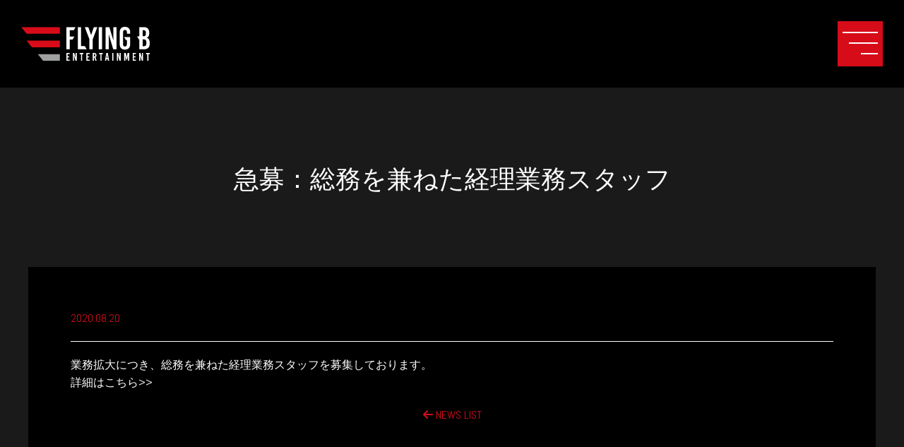

--- FILE ---
content_type: text/html; charset=UTF-8
request_url: https://flying-b.jp/news/119/
body_size: 4677
content:
<!DOCTYPE html>
<html lang="ja">

  <head>
    <meta charset="UTF-8">
    <meta http-equiv="X-UA-Compatible" content="IE=edge">
    <meta name="viewport" content="width=device-width, initial-scale=1, shrink-to-fit=no">
    

    <link href="https://flying-b.jp/wp/wp-content/themes/flying-b/assets/img/favicon.ico" rel="icon" />
    <link href="https://flying-b.jp/wp/wp-content/themes/flying-b/assets/img/apple-touch-icon.png" rel="apple-touch-icon-precomposed">


    <!-- <link href="https://stackpath.bootstrapcdn.com/font-awesome/4.7.0/css/font-awesome.min.css" rel="stylesheet" integrity="sha384-wvfXpqpZZVQGK6TAh5PVlGOfQNHSoD2xbE+QkPxCAFlNEevoEH3Sl0sibVcOQVnN" crossorigin="anonymous">
    <link rel="stylesheet" href="https://stackpath.bootstrapcdn.com/bootstrap/4.3.1/css/bootstrap.min.css" integrity="sha384-ggOyR0iXCbMQv3Xipma34MD+dH/1fQ784/j6cY/iJTQUOhcWr7x9JvoRxT2MZw1T" crossorigin="anonymous"> -->

    <link rel="stylesheet" href="https://unpkg.com/swiper/swiper-bundle.css">

    <link rel="stylesheet" type="text/css" href="https://cdnjs.cloudflare.com/ajax/libs/slick-carousel/1.8.1/slick.min.css" />
    <link rel="stylesheet" type="text/css" href="https://cdnjs.cloudflare.com/ajax/libs/slick-carousel/1.8.1/slick-theme.min.css" />

    <link rel="stylesheet" href="https://flying-b.jp/wp/wp-content/themes/flying-b/assets/css/app.css?694943861d324">

    <!-- Place your kit's code here -->
    <script src="https://kit.fontawesome.com/f4347ddf47.js" crossorigin="anonymous"></script>

    	<style>img:is([sizes="auto" i], [sizes^="auto," i]) { contain-intrinsic-size: 3000px 1500px }</style>
	
		<!-- All in One SEO 4.8.0 - aioseo.com -->
		<title>急募：総務を兼ねた経理業務スタッフ - Flying-Bコーポレートサイト</title>
	<meta name="description" content="業務拡大につき、総務を兼ねた経理業務スタッフを募集しております。 詳細はこちら&gt;&gt;" />
	<meta name="robots" content="max-image-preview:large" />
	<meta name="author" content="pen"/>
	<link rel="canonical" href="https://flying-b.jp/news/119/" />
	<meta name="generator" content="All in One SEO (AIOSEO) 4.8.0" />
		<meta property="og:locale" content="ja_JP" />
		<meta property="og:site_name" content="Flying-Bコーポレートサイト - Flying-Bコーポレートサイト" />
		<meta property="og:type" content="article" />
		<meta property="og:title" content="急募：総務を兼ねた経理業務スタッフ - Flying-Bコーポレートサイト" />
		<meta property="og:description" content="業務拡大につき、総務を兼ねた経理業務スタッフを募集しております。 詳細はこちら&gt;&gt;" />
		<meta property="og:url" content="https://flying-b.jp/news/119/" />
		<meta property="article:published_time" content="2020-08-20T11:45:05+00:00" />
		<meta property="article:modified_time" content="2020-08-20T11:45:06+00:00" />
		<meta name="twitter:card" content="summary" />
		<meta name="twitter:title" content="急募：総務を兼ねた経理業務スタッフ - Flying-Bコーポレートサイト" />
		<meta name="twitter:description" content="業務拡大につき、総務を兼ねた経理業務スタッフを募集しております。 詳細はこちら&gt;&gt;" />
		<script type="application/ld+json" class="aioseo-schema">
			{"@context":"https:\/\/schema.org","@graph":[{"@type":"BlogPosting","@id":"https:\/\/flying-b.jp\/news\/119\/#blogposting","name":"\u6025\u52df\uff1a\u7dcf\u52d9\u3092\u517c\u306d\u305f\u7d4c\u7406\u696d\u52d9\u30b9\u30bf\u30c3\u30d5 - Flying-B\u30b3\u30fc\u30dd\u30ec\u30fc\u30c8\u30b5\u30a4\u30c8","headline":"\u6025\u52df\uff1a\u7dcf\u52d9\u3092\u517c\u306d\u305f\u7d4c\u7406\u696d\u52d9\u30b9\u30bf\u30c3\u30d5","author":{"@id":"https:\/\/flying-b.jp\/news\/author\/pen\/#author"},"publisher":{"@id":"https:\/\/flying-b.jp\/#organization"},"datePublished":"2020-08-20T20:45:05+09:00","dateModified":"2020-08-20T20:45:06+09:00","inLanguage":"ja","mainEntityOfPage":{"@id":"https:\/\/flying-b.jp\/news\/119\/#webpage"},"isPartOf":{"@id":"https:\/\/flying-b.jp\/news\/119\/#webpage"},"articleSection":"\u672a\u5206\u985e"},{"@type":"BreadcrumbList","@id":"https:\/\/flying-b.jp\/news\/119\/#breadcrumblist","itemListElement":[{"@type":"ListItem","@id":"https:\/\/flying-b.jp\/#listItem","position":1,"name":"\u5bb6"}]},{"@type":"Organization","@id":"https:\/\/flying-b.jp\/#organization","name":"Flying-B\u30b3\u30fc\u30dd\u30ec\u30fc\u30c8\u30b5\u30a4\u30c8","description":"Flying-B\u30b3\u30fc\u30dd\u30ec\u30fc\u30c8\u30b5\u30a4\u30c8","url":"https:\/\/flying-b.jp\/"},{"@type":"Person","@id":"https:\/\/flying-b.jp\/news\/author\/pen\/#author","url":"https:\/\/flying-b.jp\/news\/author\/pen\/","name":"pen","image":{"@type":"ImageObject","@id":"https:\/\/flying-b.jp\/news\/119\/#authorImage","url":"https:\/\/secure.gravatar.com\/avatar\/f6fe0596507832f68ccc9d7fb5dd97c1?s=96&d=mm&r=g","width":96,"height":96,"caption":"pen"}},{"@type":"WebPage","@id":"https:\/\/flying-b.jp\/news\/119\/#webpage","url":"https:\/\/flying-b.jp\/news\/119\/","name":"\u6025\u52df\uff1a\u7dcf\u52d9\u3092\u517c\u306d\u305f\u7d4c\u7406\u696d\u52d9\u30b9\u30bf\u30c3\u30d5 - Flying-B\u30b3\u30fc\u30dd\u30ec\u30fc\u30c8\u30b5\u30a4\u30c8","description":"\u696d\u52d9\u62e1\u5927\u306b\u3064\u304d\u3001\u7dcf\u52d9\u3092\u517c\u306d\u305f\u7d4c\u7406\u696d\u52d9\u30b9\u30bf\u30c3\u30d5\u3092\u52df\u96c6\u3057\u3066\u304a\u308a\u307e\u3059\u3002 \u8a73\u7d30\u306f\u3053\u3061\u3089>>","inLanguage":"ja","isPartOf":{"@id":"https:\/\/flying-b.jp\/#website"},"breadcrumb":{"@id":"https:\/\/flying-b.jp\/news\/119\/#breadcrumblist"},"author":{"@id":"https:\/\/flying-b.jp\/news\/author\/pen\/#author"},"creator":{"@id":"https:\/\/flying-b.jp\/news\/author\/pen\/#author"},"datePublished":"2020-08-20T20:45:05+09:00","dateModified":"2020-08-20T20:45:06+09:00"},{"@type":"WebSite","@id":"https:\/\/flying-b.jp\/#website","url":"https:\/\/flying-b.jp\/","name":"Flying-B\u30b3\u30fc\u30dd\u30ec\u30fc\u30c8\u30b5\u30a4\u30c8","description":"Flying-B\u30b3\u30fc\u30dd\u30ec\u30fc\u30c8\u30b5\u30a4\u30c8","inLanguage":"ja","publisher":{"@id":"https:\/\/flying-b.jp\/#organization"}}]}
		</script>
		<!-- All in One SEO -->

<style id='classic-theme-styles-inline-css' type='text/css'>
/*! This file is auto-generated */
.wp-block-button__link{color:#fff;background-color:#32373c;border-radius:9999px;box-shadow:none;text-decoration:none;padding:calc(.667em + 2px) calc(1.333em + 2px);font-size:1.125em}.wp-block-file__button{background:#32373c;color:#fff;text-decoration:none}
</style>
<style id='global-styles-inline-css' type='text/css'>
:root{--wp--preset--aspect-ratio--square: 1;--wp--preset--aspect-ratio--4-3: 4/3;--wp--preset--aspect-ratio--3-4: 3/4;--wp--preset--aspect-ratio--3-2: 3/2;--wp--preset--aspect-ratio--2-3: 2/3;--wp--preset--aspect-ratio--16-9: 16/9;--wp--preset--aspect-ratio--9-16: 9/16;--wp--preset--color--black: #000000;--wp--preset--color--cyan-bluish-gray: #abb8c3;--wp--preset--color--white: #ffffff;--wp--preset--color--pale-pink: #f78da7;--wp--preset--color--vivid-red: #cf2e2e;--wp--preset--color--luminous-vivid-orange: #ff6900;--wp--preset--color--luminous-vivid-amber: #fcb900;--wp--preset--color--light-green-cyan: #7bdcb5;--wp--preset--color--vivid-green-cyan: #00d084;--wp--preset--color--pale-cyan-blue: #8ed1fc;--wp--preset--color--vivid-cyan-blue: #0693e3;--wp--preset--color--vivid-purple: #9b51e0;--wp--preset--gradient--vivid-cyan-blue-to-vivid-purple: linear-gradient(135deg,rgba(6,147,227,1) 0%,rgb(155,81,224) 100%);--wp--preset--gradient--light-green-cyan-to-vivid-green-cyan: linear-gradient(135deg,rgb(122,220,180) 0%,rgb(0,208,130) 100%);--wp--preset--gradient--luminous-vivid-amber-to-luminous-vivid-orange: linear-gradient(135deg,rgba(252,185,0,1) 0%,rgba(255,105,0,1) 100%);--wp--preset--gradient--luminous-vivid-orange-to-vivid-red: linear-gradient(135deg,rgba(255,105,0,1) 0%,rgb(207,46,46) 100%);--wp--preset--gradient--very-light-gray-to-cyan-bluish-gray: linear-gradient(135deg,rgb(238,238,238) 0%,rgb(169,184,195) 100%);--wp--preset--gradient--cool-to-warm-spectrum: linear-gradient(135deg,rgb(74,234,220) 0%,rgb(151,120,209) 20%,rgb(207,42,186) 40%,rgb(238,44,130) 60%,rgb(251,105,98) 80%,rgb(254,248,76) 100%);--wp--preset--gradient--blush-light-purple: linear-gradient(135deg,rgb(255,206,236) 0%,rgb(152,150,240) 100%);--wp--preset--gradient--blush-bordeaux: linear-gradient(135deg,rgb(254,205,165) 0%,rgb(254,45,45) 50%,rgb(107,0,62) 100%);--wp--preset--gradient--luminous-dusk: linear-gradient(135deg,rgb(255,203,112) 0%,rgb(199,81,192) 50%,rgb(65,88,208) 100%);--wp--preset--gradient--pale-ocean: linear-gradient(135deg,rgb(255,245,203) 0%,rgb(182,227,212) 50%,rgb(51,167,181) 100%);--wp--preset--gradient--electric-grass: linear-gradient(135deg,rgb(202,248,128) 0%,rgb(113,206,126) 100%);--wp--preset--gradient--midnight: linear-gradient(135deg,rgb(2,3,129) 0%,rgb(40,116,252) 100%);--wp--preset--font-size--small: 13px;--wp--preset--font-size--medium: 20px;--wp--preset--font-size--large: 36px;--wp--preset--font-size--x-large: 42px;--wp--preset--spacing--20: 0.44rem;--wp--preset--spacing--30: 0.67rem;--wp--preset--spacing--40: 1rem;--wp--preset--spacing--50: 1.5rem;--wp--preset--spacing--60: 2.25rem;--wp--preset--spacing--70: 3.38rem;--wp--preset--spacing--80: 5.06rem;--wp--preset--shadow--natural: 6px 6px 9px rgba(0, 0, 0, 0.2);--wp--preset--shadow--deep: 12px 12px 50px rgba(0, 0, 0, 0.4);--wp--preset--shadow--sharp: 6px 6px 0px rgba(0, 0, 0, 0.2);--wp--preset--shadow--outlined: 6px 6px 0px -3px rgba(255, 255, 255, 1), 6px 6px rgba(0, 0, 0, 1);--wp--preset--shadow--crisp: 6px 6px 0px rgba(0, 0, 0, 1);}:where(.is-layout-flex){gap: 0.5em;}:where(.is-layout-grid){gap: 0.5em;}body .is-layout-flex{display: flex;}.is-layout-flex{flex-wrap: wrap;align-items: center;}.is-layout-flex > :is(*, div){margin: 0;}body .is-layout-grid{display: grid;}.is-layout-grid > :is(*, div){margin: 0;}:where(.wp-block-columns.is-layout-flex){gap: 2em;}:where(.wp-block-columns.is-layout-grid){gap: 2em;}:where(.wp-block-post-template.is-layout-flex){gap: 1.25em;}:where(.wp-block-post-template.is-layout-grid){gap: 1.25em;}.has-black-color{color: var(--wp--preset--color--black) !important;}.has-cyan-bluish-gray-color{color: var(--wp--preset--color--cyan-bluish-gray) !important;}.has-white-color{color: var(--wp--preset--color--white) !important;}.has-pale-pink-color{color: var(--wp--preset--color--pale-pink) !important;}.has-vivid-red-color{color: var(--wp--preset--color--vivid-red) !important;}.has-luminous-vivid-orange-color{color: var(--wp--preset--color--luminous-vivid-orange) !important;}.has-luminous-vivid-amber-color{color: var(--wp--preset--color--luminous-vivid-amber) !important;}.has-light-green-cyan-color{color: var(--wp--preset--color--light-green-cyan) !important;}.has-vivid-green-cyan-color{color: var(--wp--preset--color--vivid-green-cyan) !important;}.has-pale-cyan-blue-color{color: var(--wp--preset--color--pale-cyan-blue) !important;}.has-vivid-cyan-blue-color{color: var(--wp--preset--color--vivid-cyan-blue) !important;}.has-vivid-purple-color{color: var(--wp--preset--color--vivid-purple) !important;}.has-black-background-color{background-color: var(--wp--preset--color--black) !important;}.has-cyan-bluish-gray-background-color{background-color: var(--wp--preset--color--cyan-bluish-gray) !important;}.has-white-background-color{background-color: var(--wp--preset--color--white) !important;}.has-pale-pink-background-color{background-color: var(--wp--preset--color--pale-pink) !important;}.has-vivid-red-background-color{background-color: var(--wp--preset--color--vivid-red) !important;}.has-luminous-vivid-orange-background-color{background-color: var(--wp--preset--color--luminous-vivid-orange) !important;}.has-luminous-vivid-amber-background-color{background-color: var(--wp--preset--color--luminous-vivid-amber) !important;}.has-light-green-cyan-background-color{background-color: var(--wp--preset--color--light-green-cyan) !important;}.has-vivid-green-cyan-background-color{background-color: var(--wp--preset--color--vivid-green-cyan) !important;}.has-pale-cyan-blue-background-color{background-color: var(--wp--preset--color--pale-cyan-blue) !important;}.has-vivid-cyan-blue-background-color{background-color: var(--wp--preset--color--vivid-cyan-blue) !important;}.has-vivid-purple-background-color{background-color: var(--wp--preset--color--vivid-purple) !important;}.has-black-border-color{border-color: var(--wp--preset--color--black) !important;}.has-cyan-bluish-gray-border-color{border-color: var(--wp--preset--color--cyan-bluish-gray) !important;}.has-white-border-color{border-color: var(--wp--preset--color--white) !important;}.has-pale-pink-border-color{border-color: var(--wp--preset--color--pale-pink) !important;}.has-vivid-red-border-color{border-color: var(--wp--preset--color--vivid-red) !important;}.has-luminous-vivid-orange-border-color{border-color: var(--wp--preset--color--luminous-vivid-orange) !important;}.has-luminous-vivid-amber-border-color{border-color: var(--wp--preset--color--luminous-vivid-amber) !important;}.has-light-green-cyan-border-color{border-color: var(--wp--preset--color--light-green-cyan) !important;}.has-vivid-green-cyan-border-color{border-color: var(--wp--preset--color--vivid-green-cyan) !important;}.has-pale-cyan-blue-border-color{border-color: var(--wp--preset--color--pale-cyan-blue) !important;}.has-vivid-cyan-blue-border-color{border-color: var(--wp--preset--color--vivid-cyan-blue) !important;}.has-vivid-purple-border-color{border-color: var(--wp--preset--color--vivid-purple) !important;}.has-vivid-cyan-blue-to-vivid-purple-gradient-background{background: var(--wp--preset--gradient--vivid-cyan-blue-to-vivid-purple) !important;}.has-light-green-cyan-to-vivid-green-cyan-gradient-background{background: var(--wp--preset--gradient--light-green-cyan-to-vivid-green-cyan) !important;}.has-luminous-vivid-amber-to-luminous-vivid-orange-gradient-background{background: var(--wp--preset--gradient--luminous-vivid-amber-to-luminous-vivid-orange) !important;}.has-luminous-vivid-orange-to-vivid-red-gradient-background{background: var(--wp--preset--gradient--luminous-vivid-orange-to-vivid-red) !important;}.has-very-light-gray-to-cyan-bluish-gray-gradient-background{background: var(--wp--preset--gradient--very-light-gray-to-cyan-bluish-gray) !important;}.has-cool-to-warm-spectrum-gradient-background{background: var(--wp--preset--gradient--cool-to-warm-spectrum) !important;}.has-blush-light-purple-gradient-background{background: var(--wp--preset--gradient--blush-light-purple) !important;}.has-blush-bordeaux-gradient-background{background: var(--wp--preset--gradient--blush-bordeaux) !important;}.has-luminous-dusk-gradient-background{background: var(--wp--preset--gradient--luminous-dusk) !important;}.has-pale-ocean-gradient-background{background: var(--wp--preset--gradient--pale-ocean) !important;}.has-electric-grass-gradient-background{background: var(--wp--preset--gradient--electric-grass) !important;}.has-midnight-gradient-background{background: var(--wp--preset--gradient--midnight) !important;}.has-small-font-size{font-size: var(--wp--preset--font-size--small) !important;}.has-medium-font-size{font-size: var(--wp--preset--font-size--medium) !important;}.has-large-font-size{font-size: var(--wp--preset--font-size--large) !important;}.has-x-large-font-size{font-size: var(--wp--preset--font-size--x-large) !important;}
:where(.wp-block-post-template.is-layout-flex){gap: 1.25em;}:where(.wp-block-post-template.is-layout-grid){gap: 1.25em;}
:where(.wp-block-columns.is-layout-flex){gap: 2em;}:where(.wp-block-columns.is-layout-grid){gap: 2em;}
:root :where(.wp-block-pullquote){font-size: 1.5em;line-height: 1.6;}
</style>
<link rel="https://api.w.org/" href="https://flying-b.jp/wp-json/" /><link rel="alternate" title="JSON" type="application/json" href="https://flying-b.jp/wp-json/wp/v2/posts/119" /><link rel="alternate" title="oEmbed (JSON)" type="application/json+oembed" href="https://flying-b.jp/wp-json/oembed/1.0/embed?url=https%3A%2F%2Fflying-b.jp%2Fnews%2F119%2F" />
<link rel="alternate" title="oEmbed (XML)" type="text/xml+oembed" href="https://flying-b.jp/wp-json/oembed/1.0/embed?url=https%3A%2F%2Fflying-b.jp%2Fnews%2F119%2F&#038;format=xml" />

  </head>
  
  <body class="news">

    <div class="flb-container">
      <header class="flb-header">
        <div class="flb-headerWrap">
          <div class="flb-header__logo">
            <a href="https://flying-b.jp/"><img src="https://flying-b.jp/wp/wp-content/themes/flying-b/assets/img/logo_v1.svg"></a>
          </div>
          <div class="flb-header__menu" id="js-menu">
            <span></span>
            <span></span>
            <span></span>
          </div>
        </div>


        <nav class="flb-header__gnav">
          <ul class="flb-header__gnavList">
            <li class="flb-header__gnavList-item"><a href="https://flying-b.jp/news/">News</a></li>
            <li class="flb-header__gnavList-item"><a href="https://flying-b.jp/management/">Management</a></li>
            <li class="flb-header__gnavList-item"><a href="https://flying-b.jp/company/">Company</a></li>
            <li class="flb-header__gnavList-item"><a href="https://flying-b.jp/contact/">Contact</a></li>
            <li class="flb-header__gnavList-item"><a href="https://flying-b.jp/recruit/">Recruit</a></li>
            <li class="flb-header__gnavList-item"><a href="https://www.youtube.com/channel/UCyn2HEkbR8JbGmwaerq7KOw" target="_blank">Youtube</a></li>
          </ul>
          <div class="flb-header__gnavBottom">
            <a href="https://flying-b.jp/"><img src="https://flying-b.jp/wp/wp-content/themes/flying-b/assets/img/logo_v1.svg"></a>
            <small>Copyright &copy; Flying B Entertainment Inc.</small>
          </div>
        </nav>
      </header>




<main class="">

  
  <div class="sortList">
    <!-- 固定ページテンプレート -->
    <section class="flb-section flb-page">
      <div class="flb-title">
        <h2><small>急募：総務を兼ねた経理業務スタッフ</small></h2>
      </div>
      <div class="flb-container-inner">
        <div class="flb-single--date">
          <p class="text-color-red">2020.08.20</p>
        </div>
        
<p>業務拡大につき、総務を兼ねた経理業務スタッフを募集しております。</p>



<p><a href="https://flying-b.jp/recruit/accounting/">詳細はこちら>></a></p>

        <div class="flb-more">
          <a href="https://flying-b.jp/news/" class="btn btn-back"><i class="fa fa-arrow-left"></i> NEWS LIST</a>
        </div>
      </div>
    </section>
  </div>



  </main>

<!-- ============================footer============================ -->
<footer class="flb-footer">
  <div class="flb-footerWrap">

    <div class="flb-footer__contents">
      <ul>
        <li class="flb-footer__logo"><a href="https://flying-b.jp/"><img src="https://flying-b.jp/wp/wp-content/themes/flying-b/assets/img/logo_v1.svg"></a></li>
        <li class="f-oxgen--m"><a href="https://flying-b.jp/news/">News</a></li>
        <li><a href="https://flying-b.jp/management/">Management</a></li>
        <li><a href="https://flying-b.jp/company/">Company</a></li>
        <li><a href="https://flying-b.jp/contact/">Contact</a></li>
        <li><a href="https://flying-b.jp/recruit/">Recruit</a></li>
        <li><a href="https://www.youtube.com/channel/UCyn2HEkbR8JbGmwaerq7KOw" target="_blank">Youtube</a></li>
      </ul>
    </div>
    <div class="flb-footer__copyright f-abel"><small>Copyright &copy; Flying B Entertainment Inc.</small></div>
  </div>
</footer>
<!-- ============================/footer============================ -->
</div>


<script src="https://code.jquery.com/jquery-3.5.1.js" integrity="sha256-QWo7LDvxbWT2tbbQ97B53yJnYU3WhH/C8ycbRAkjPDc=" crossorigin="anonymous"></script>
<script src="https://cdnjs.cloudflare.com/ajax/libs/popper.js/1.14.7/umd/popper.min.js" integrity="sha384-UO2eT0CpHqdSJQ6hJty5KVphtPhzWj9WO1clHTMGa3JDZwrnQq4sF86dIHNDz0W1" crossorigin="anonymous"></script>
<script src="https://stackpath.bootstrapcdn.com/bootstrap/4.3.1/js/bootstrap.min.js" integrity="sha384-JjSmVgyd0p3pXB1rRibZUAYoIIy6OrQ6VrjIEaFf/nJGzIxFDsf4x0xIM+B07jRM" crossorigin="anonymous"></script>
<script src="https://cdnjs.cloudflare.com/ajax/libs/jquery.matchHeight/0.7.2/jquery.matchHeight-min.js"></script>


<script src="https://unpkg.com/swiper/swiper-bundle.js"></script>
<!-- <script src="https://cdnjs.cloudflare.com/ajax/libs/Swiper/3.4.1/js/swiper.min.js"></script> -->
<script src="https://cdnjs.cloudflare.com/ajax/libs/slick-carousel/1.8.1/slick.min.js"></script>


<script src="https://flying-b.jp/wp/wp-content/themes/flying-b/assets/js/app.js?694943862324b"></script>


</body>

</html>


--- FILE ---
content_type: text/css
request_url: https://flying-b.jp/wp/wp-content/themes/flying-b/assets/css/app.css?694943861d324
body_size: 33148
content:
@charset "UTF-8";
/*!
 * Bootstrap v4.3.1 (https://getbootstrap.com/)
 * Copyright 2011-2019 The Bootstrap Authors
 * Copyright 2011-2019 Twitter, Inc.
 * Licensed under MIT (https://github.com/twbs/bootstrap/blob/master/LICENSE)
 */
@import url("https://fonts.googleapis.com/css2?family=Noto+Sans+JP:wght@400;500;700&display=swap");
@import url("https://fonts.googleapis.com/css2?family=Oxygen:wght@300;400;700&display=swap");
@import url("https://fonts.googleapis.com/css2?family=Abel&display=swap");
:root {
  --blue: #007bff;
  --indigo: #6610f2;
  --purple: #6f42c1;
  --pink: #e83e8c;
  --red: #dc3545;
  --orange: #fd7e14;
  --yellow: #ffc107;
  --green: #28a745;
  --teal: #20c997;
  --cyan: #17a2b8;
  --white: #fff;
  --gray: #6c757d;
  --gray-dark: #343a40;
  --primary: #000;
  --secondary: #363636;
  --success: #28a745;
  --info: #17a2b8;
  --warning: #ffc107;
  --danger: #dc3545;
  --light: #f8f9fa;
  --dark: #343a40;
  --breakpoint-xs: 0;
  --breakpoint-sm: 576px;
  --breakpoint-md: 768px;
  --breakpoint-lg: 992px;
  --breakpoint-xl: 1200px;
  --font-family-sans-serif: -apple-system, BlinkMacSystemFont, "Segoe UI", Roboto, "Helvetica Neue", Arial, "Noto Sans", sans-serif, "Apple Color Emoji", "Segoe UI Emoji", "Segoe UI Symbol", "Noto Color Emoji";
  --font-family-monospace: SFMono-Regular, Menlo, Monaco, Consolas, "Liberation Mono", "Courier New", monospace;
}

*,
*::before,
*::after {
  box-sizing: border-box;
}

html {
  font-family: sans-serif;
  line-height: 1.15;
  -webkit-text-size-adjust: 100%;
  -webkit-tap-highlight-color: rgba(0, 0, 0, 0);
}

article, aside, figcaption, figure, footer, header, hgroup, main, nav, section {
  display: block;
}

body {
  margin: 0;
  font-family: -apple-system, BlinkMacSystemFont, "Segoe UI", Roboto, "Helvetica Neue", Arial, "Noto Sans", sans-serif, "Apple Color Emoji", "Segoe UI Emoji", "Segoe UI Symbol", "Noto Color Emoji";
  font-size: 1rem;
  font-weight: 400;
  line-height: 1.5;
  color: #212529;
  text-align: left;
  background-color: #fff;
}

[tabindex="-1"]:focus {
  outline: 0 !important;
}

hr {
  box-sizing: content-box;
  height: 0;
  overflow: visible;
}

h1, h2, h3, h4, h5, h6 {
  margin-top: 0;
  margin-bottom: 0.5rem;
}

p {
  margin-top: 0;
  margin-bottom: 1rem;
}

abbr[title],
abbr[data-original-title] {
  text-decoration: underline;
  text-decoration: underline dotted;
  cursor: help;
  border-bottom: 0;
  text-decoration-skip-ink: none;
}

address {
  margin-bottom: 1rem;
  font-style: normal;
  line-height: inherit;
}

ol,
ul,
dl {
  margin-top: 0;
  margin-bottom: 1rem;
}

ol ol,
ul ul,
ol ul,
ul ol {
  margin-bottom: 0;
}

dt {
  font-weight: 700;
}

dd {
  margin-bottom: 0.5rem;
  margin-left: 0;
}

blockquote {
  margin: 0 0 1rem;
}

b,
strong {
  font-weight: bolder;
}

small {
  font-size: 80%;
}

sub,
sup {
  position: relative;
  font-size: 75%;
  line-height: 0;
  vertical-align: baseline;
}

sub {
  bottom: -0.25em;
}

sup {
  top: -0.5em;
}

a {
  color: #000;
  text-decoration: none;
  background-color: transparent;
}
a:hover {
  color: black;
  text-decoration: underline;
}

a:not([href]):not([tabindex]) {
  color: inherit;
  text-decoration: none;
}
a:not([href]):not([tabindex]):hover, a:not([href]):not([tabindex]):focus {
  color: inherit;
  text-decoration: none;
}
a:not([href]):not([tabindex]):focus {
  outline: 0;
}

pre,
code,
kbd,
samp {
  font-family: SFMono-Regular, Menlo, Monaco, Consolas, "Liberation Mono", "Courier New", monospace;
  font-size: 1em;
}

pre {
  margin-top: 0;
  margin-bottom: 1rem;
  overflow: auto;
}

figure {
  margin: 0 0 1rem;
}

img {
  vertical-align: middle;
  border-style: none;
}

svg {
  overflow: hidden;
  vertical-align: middle;
}

table {
  border-collapse: collapse;
}

caption {
  padding-top: 0.75rem;
  padding-bottom: 0.75rem;
  color: #6c757d;
  text-align: left;
  caption-side: bottom;
}

th {
  text-align: inherit;
}

label {
  display: inline-block;
  margin-bottom: 0.5rem;
}

button {
  border-radius: 0;
}

button:focus {
  outline: 1px dotted;
  outline: 5px auto -webkit-focus-ring-color;
}

input,
button,
select,
optgroup,
textarea {
  margin: 0;
  font-family: inherit;
  font-size: inherit;
  line-height: inherit;
}

button,
input {
  overflow: visible;
}

button,
select {
  text-transform: none;
}

select {
  word-wrap: normal;
}

button,
[type=button],
[type=reset],
[type=submit] {
  -webkit-appearance: button;
}

button:not(:disabled),
[type=button]:not(:disabled),
[type=reset]:not(:disabled),
[type=submit]:not(:disabled) {
  cursor: pointer;
}

button::-moz-focus-inner,
[type=button]::-moz-focus-inner,
[type=reset]::-moz-focus-inner,
[type=submit]::-moz-focus-inner {
  padding: 0;
  border-style: none;
}

input[type=radio],
input[type=checkbox] {
  box-sizing: border-box;
  padding: 0;
}

input[type=date],
input[type=time],
input[type=datetime-local],
input[type=month] {
  -webkit-appearance: listbox;
}

textarea {
  overflow: auto;
  resize: vertical;
}

fieldset {
  min-width: 0;
  padding: 0;
  margin: 0;
  border: 0;
}

legend {
  display: block;
  width: 100%;
  max-width: 100%;
  padding: 0;
  margin-bottom: 0.5rem;
  font-size: 1.5rem;
  line-height: inherit;
  color: inherit;
  white-space: normal;
}

progress {
  vertical-align: baseline;
}

[type=number]::-webkit-inner-spin-button,
[type=number]::-webkit-outer-spin-button {
  height: auto;
}

[type=search] {
  outline-offset: -2px;
  -webkit-appearance: none;
}

[type=search]::-webkit-search-decoration {
  -webkit-appearance: none;
}

::-webkit-file-upload-button {
  font: inherit;
  -webkit-appearance: button;
}

output {
  display: inline-block;
}

summary {
  display: list-item;
  cursor: pointer;
}

template {
  display: none;
}

[hidden] {
  display: none !important;
}

h1, h2, h3, h4, h5, h6,
.h1, .h2, .h3, .h4, .h5, .h6 {
  margin-bottom: 0.5rem;
  font-weight: 500;
  line-height: 1.2;
}

h1, .h1 {
  font-size: 2.5rem;
}

h2, .h2 {
  font-size: 2rem;
}

h3, .h3 {
  font-size: 1.75rem;
}

h4, .h4 {
  font-size: 1.5rem;
}

h5, .h5 {
  font-size: 1.25rem;
}

h6, .h6 {
  font-size: 1rem;
}

.lead {
  font-size: 1.25rem;
  font-weight: 300;
}

.display-1 {
  font-size: 6rem;
  font-weight: 300;
  line-height: 1.2;
}

.display-2 {
  font-size: 5.5rem;
  font-weight: 300;
  line-height: 1.2;
}

.display-3 {
  font-size: 4.5rem;
  font-weight: 300;
  line-height: 1.2;
}

.display-4 {
  font-size: 3.5rem;
  font-weight: 300;
  line-height: 1.2;
}

hr {
  margin-top: 1rem;
  margin-bottom: 1rem;
  border: 0;
  border-top: 0px solid rgba(0, 0, 0, 0.1);
}

small,
.small {
  font-size: 80%;
  font-weight: 400;
}

mark,
.mark {
  padding: 0.2em;
  background-color: #fcf8e3;
}

.list-unstyled {
  padding-left: 0;
  list-style: none;
}

.list-inline {
  padding-left: 0;
  list-style: none;
}

.list-inline-item {
  display: inline-block;
}
.list-inline-item:not(:last-child) {
  margin-right: 0.5rem;
}

.initialism {
  font-size: 90%;
  text-transform: uppercase;
}

.blockquote {
  margin-bottom: 1rem;
  font-size: 1.25rem;
}

.blockquote-footer {
  display: block;
  font-size: 80%;
  color: #6c757d;
}
.blockquote-footer::before {
  content: "— ";
}

.img-fluid {
  max-width: 100%;
  height: auto;
}

.img-thumbnail {
  padding: 0.25rem;
  background-color: #fff;
  border: 0px solid #dee2e6;
  border-radius: 0;
  max-width: 100%;
  height: auto;
}

.figure {
  display: inline-block;
}

.figure-img {
  margin-bottom: 0.5rem;
  line-height: 1;
}

.figure-caption {
  font-size: 90%;
  color: #6c757d;
}

code {
  font-size: 87.5%;
  color: #e83e8c;
  word-break: break-word;
}
a > code {
  color: inherit;
}

kbd {
  padding: 0.2rem 0.4rem;
  font-size: 87.5%;
  color: #fff;
  background-color: #212529;
  border-radius: 0;
}
kbd kbd {
  padding: 0;
  font-size: 100%;
  font-weight: 700;
}

pre {
  display: block;
  font-size: 87.5%;
  color: #212529;
}
pre code {
  font-size: inherit;
  color: inherit;
  word-break: normal;
}

.pre-scrollable {
  max-height: 340px;
  overflow-y: scroll;
}

.container {
  width: 100%;
  padding-right: 15px;
  padding-left: 15px;
  margin-right: auto;
  margin-left: auto;
}
@media (min-width: 576px) {
  .container {
    max-width: 540px;
  }
}
@media (min-width: 768px) {
  .container {
    max-width: 720px;
  }
}
@media (min-width: 992px) {
  .container {
    max-width: 960px;
  }
}
@media (min-width: 1200px) {
  .container {
    max-width: 1140px;
  }
}

.container-fluid {
  width: 100%;
  padding-right: 15px;
  padding-left: 15px;
  margin-right: auto;
  margin-left: auto;
}

.row {
  display: flex;
  flex-wrap: wrap;
  margin-right: -15px;
  margin-left: -15px;
}

.no-gutters {
  margin-right: 0;
  margin-left: 0;
}
.no-gutters > .col,
.no-gutters > [class*=col-] {
  padding-right: 0;
  padding-left: 0;
}

.col-xl,
.col-xl-auto, .col-xl-12, .col-xl-11, .col-xl-10, .col-xl-9, .col-xl-8, .col-xl-7, .col-xl-6, .col-xl-5, .col-xl-4, .col-xl-3, .col-xl-2, .col-xl-1, .col-lg,
.col-lg-auto, .col-lg-12, .col-lg-11, .col-lg-10, .col-lg-9, .col-lg-8, .col-lg-7, .col-lg-6, .col-lg-5, .col-lg-4, .col-lg-3, .col-lg-2, .col-lg-1, .col-md,
.col-md-auto, .col-md-12, .col-md-11, .col-md-10, .col-md-9, .col-md-8, .col-md-7, .col-md-6, .col-md-5, .col-md-4, .col-md-3, .col-md-2, .col-md-1, .col-sm,
.col-sm-auto, .col-sm-12, .col-sm-11, .col-sm-10, .col-sm-9, .col-sm-8, .col-sm-7, .col-sm-6, .col-sm-5, .col-sm-4, .col-sm-3, .col-sm-2, .col-sm-1, .col,
.col-auto, .col-12, .col-11, .col-10, .col-9, .col-8, .col-7, .col-6, .col-5, .col-4, .col-3, .col-2, .col-1 {
  position: relative;
  width: 100%;
  padding-right: 15px;
  padding-left: 15px;
}

.col {
  flex-basis: 0;
  flex-grow: 1;
  max-width: 100%;
}

.col-auto {
  flex: 0 0 auto;
  width: auto;
  max-width: 100%;
}

.col-1 {
  flex: 0 0 8.3333333333%;
  max-width: 8.3333333333%;
}

.col-2 {
  flex: 0 0 16.6666666667%;
  max-width: 16.6666666667%;
}

.col-3 {
  flex: 0 0 25%;
  max-width: 25%;
}

.col-4 {
  flex: 0 0 33.3333333333%;
  max-width: 33.3333333333%;
}

.col-5 {
  flex: 0 0 41.6666666667%;
  max-width: 41.6666666667%;
}

.col-6 {
  flex: 0 0 50%;
  max-width: 50%;
}

.col-7 {
  flex: 0 0 58.3333333333%;
  max-width: 58.3333333333%;
}

.col-8 {
  flex: 0 0 66.6666666667%;
  max-width: 66.6666666667%;
}

.col-9 {
  flex: 0 0 75%;
  max-width: 75%;
}

.col-10 {
  flex: 0 0 83.3333333333%;
  max-width: 83.3333333333%;
}

.col-11 {
  flex: 0 0 91.6666666667%;
  max-width: 91.6666666667%;
}

.col-12 {
  flex: 0 0 100%;
  max-width: 100%;
}

.order-first {
  order: -1;
}

.order-last {
  order: 13;
}

.order-0 {
  order: 0;
}

.order-1 {
  order: 1;
}

.order-2 {
  order: 2;
}

.order-3 {
  order: 3;
}

.order-4 {
  order: 4;
}

.order-5 {
  order: 5;
}

.order-6 {
  order: 6;
}

.order-7 {
  order: 7;
}

.order-8 {
  order: 8;
}

.order-9 {
  order: 9;
}

.order-10 {
  order: 10;
}

.order-11 {
  order: 11;
}

.order-12 {
  order: 12;
}

.offset-1 {
  margin-left: 8.3333333333%;
}

.offset-2 {
  margin-left: 16.6666666667%;
}

.offset-3 {
  margin-left: 25%;
}

.offset-4 {
  margin-left: 33.3333333333%;
}

.offset-5 {
  margin-left: 41.6666666667%;
}

.offset-6 {
  margin-left: 50%;
}

.offset-7 {
  margin-left: 58.3333333333%;
}

.offset-8 {
  margin-left: 66.6666666667%;
}

.offset-9 {
  margin-left: 75%;
}

.offset-10 {
  margin-left: 83.3333333333%;
}

.offset-11 {
  margin-left: 91.6666666667%;
}

@media (min-width: 576px) {
  .col-sm {
    flex-basis: 0;
    flex-grow: 1;
    max-width: 100%;
  }
  .col-sm-auto {
    flex: 0 0 auto;
    width: auto;
    max-width: 100%;
  }
  .col-sm-1 {
    flex: 0 0 8.3333333333%;
    max-width: 8.3333333333%;
  }
  .col-sm-2 {
    flex: 0 0 16.6666666667%;
    max-width: 16.6666666667%;
  }
  .col-sm-3 {
    flex: 0 0 25%;
    max-width: 25%;
  }
  .col-sm-4 {
    flex: 0 0 33.3333333333%;
    max-width: 33.3333333333%;
  }
  .col-sm-5 {
    flex: 0 0 41.6666666667%;
    max-width: 41.6666666667%;
  }
  .col-sm-6 {
    flex: 0 0 50%;
    max-width: 50%;
  }
  .col-sm-7 {
    flex: 0 0 58.3333333333%;
    max-width: 58.3333333333%;
  }
  .col-sm-8 {
    flex: 0 0 66.6666666667%;
    max-width: 66.6666666667%;
  }
  .col-sm-9 {
    flex: 0 0 75%;
    max-width: 75%;
  }
  .col-sm-10 {
    flex: 0 0 83.3333333333%;
    max-width: 83.3333333333%;
  }
  .col-sm-11 {
    flex: 0 0 91.6666666667%;
    max-width: 91.6666666667%;
  }
  .col-sm-12 {
    flex: 0 0 100%;
    max-width: 100%;
  }
  .order-sm-first {
    order: -1;
  }
  .order-sm-last {
    order: 13;
  }
  .order-sm-0 {
    order: 0;
  }
  .order-sm-1 {
    order: 1;
  }
  .order-sm-2 {
    order: 2;
  }
  .order-sm-3 {
    order: 3;
  }
  .order-sm-4 {
    order: 4;
  }
  .order-sm-5 {
    order: 5;
  }
  .order-sm-6 {
    order: 6;
  }
  .order-sm-7 {
    order: 7;
  }
  .order-sm-8 {
    order: 8;
  }
  .order-sm-9 {
    order: 9;
  }
  .order-sm-10 {
    order: 10;
  }
  .order-sm-11 {
    order: 11;
  }
  .order-sm-12 {
    order: 12;
  }
  .offset-sm-0 {
    margin-left: 0;
  }
  .offset-sm-1 {
    margin-left: 8.3333333333%;
  }
  .offset-sm-2 {
    margin-left: 16.6666666667%;
  }
  .offset-sm-3 {
    margin-left: 25%;
  }
  .offset-sm-4 {
    margin-left: 33.3333333333%;
  }
  .offset-sm-5 {
    margin-left: 41.6666666667%;
  }
  .offset-sm-6 {
    margin-left: 50%;
  }
  .offset-sm-7 {
    margin-left: 58.3333333333%;
  }
  .offset-sm-8 {
    margin-left: 66.6666666667%;
  }
  .offset-sm-9 {
    margin-left: 75%;
  }
  .offset-sm-10 {
    margin-left: 83.3333333333%;
  }
  .offset-sm-11 {
    margin-left: 91.6666666667%;
  }
}
@media (min-width: 768px) {
  .col-md {
    flex-basis: 0;
    flex-grow: 1;
    max-width: 100%;
  }
  .col-md-auto {
    flex: 0 0 auto;
    width: auto;
    max-width: 100%;
  }
  .col-md-1 {
    flex: 0 0 8.3333333333%;
    max-width: 8.3333333333%;
  }
  .col-md-2 {
    flex: 0 0 16.6666666667%;
    max-width: 16.6666666667%;
  }
  .col-md-3 {
    flex: 0 0 25%;
    max-width: 25%;
  }
  .col-md-4 {
    flex: 0 0 33.3333333333%;
    max-width: 33.3333333333%;
  }
  .col-md-5 {
    flex: 0 0 41.6666666667%;
    max-width: 41.6666666667%;
  }
  .col-md-6 {
    flex: 0 0 50%;
    max-width: 50%;
  }
  .col-md-7 {
    flex: 0 0 58.3333333333%;
    max-width: 58.3333333333%;
  }
  .col-md-8 {
    flex: 0 0 66.6666666667%;
    max-width: 66.6666666667%;
  }
  .col-md-9 {
    flex: 0 0 75%;
    max-width: 75%;
  }
  .col-md-10 {
    flex: 0 0 83.3333333333%;
    max-width: 83.3333333333%;
  }
  .col-md-11 {
    flex: 0 0 91.6666666667%;
    max-width: 91.6666666667%;
  }
  .col-md-12 {
    flex: 0 0 100%;
    max-width: 100%;
  }
  .order-md-first {
    order: -1;
  }
  .order-md-last {
    order: 13;
  }
  .order-md-0 {
    order: 0;
  }
  .order-md-1 {
    order: 1;
  }
  .order-md-2 {
    order: 2;
  }
  .order-md-3 {
    order: 3;
  }
  .order-md-4 {
    order: 4;
  }
  .order-md-5 {
    order: 5;
  }
  .order-md-6 {
    order: 6;
  }
  .order-md-7 {
    order: 7;
  }
  .order-md-8 {
    order: 8;
  }
  .order-md-9 {
    order: 9;
  }
  .order-md-10 {
    order: 10;
  }
  .order-md-11 {
    order: 11;
  }
  .order-md-12 {
    order: 12;
  }
  .offset-md-0 {
    margin-left: 0;
  }
  .offset-md-1 {
    margin-left: 8.3333333333%;
  }
  .offset-md-2 {
    margin-left: 16.6666666667%;
  }
  .offset-md-3 {
    margin-left: 25%;
  }
  .offset-md-4 {
    margin-left: 33.3333333333%;
  }
  .offset-md-5 {
    margin-left: 41.6666666667%;
  }
  .offset-md-6 {
    margin-left: 50%;
  }
  .offset-md-7 {
    margin-left: 58.3333333333%;
  }
  .offset-md-8 {
    margin-left: 66.6666666667%;
  }
  .offset-md-9 {
    margin-left: 75%;
  }
  .offset-md-10 {
    margin-left: 83.3333333333%;
  }
  .offset-md-11 {
    margin-left: 91.6666666667%;
  }
}
@media (min-width: 992px) {
  .col-lg {
    flex-basis: 0;
    flex-grow: 1;
    max-width: 100%;
  }
  .col-lg-auto {
    flex: 0 0 auto;
    width: auto;
    max-width: 100%;
  }
  .col-lg-1 {
    flex: 0 0 8.3333333333%;
    max-width: 8.3333333333%;
  }
  .col-lg-2 {
    flex: 0 0 16.6666666667%;
    max-width: 16.6666666667%;
  }
  .col-lg-3 {
    flex: 0 0 25%;
    max-width: 25%;
  }
  .col-lg-4 {
    flex: 0 0 33.3333333333%;
    max-width: 33.3333333333%;
  }
  .col-lg-5 {
    flex: 0 0 41.6666666667%;
    max-width: 41.6666666667%;
  }
  .col-lg-6 {
    flex: 0 0 50%;
    max-width: 50%;
  }
  .col-lg-7 {
    flex: 0 0 58.3333333333%;
    max-width: 58.3333333333%;
  }
  .col-lg-8 {
    flex: 0 0 66.6666666667%;
    max-width: 66.6666666667%;
  }
  .col-lg-9 {
    flex: 0 0 75%;
    max-width: 75%;
  }
  .col-lg-10 {
    flex: 0 0 83.3333333333%;
    max-width: 83.3333333333%;
  }
  .col-lg-11 {
    flex: 0 0 91.6666666667%;
    max-width: 91.6666666667%;
  }
  .col-lg-12 {
    flex: 0 0 100%;
    max-width: 100%;
  }
  .order-lg-first {
    order: -1;
  }
  .order-lg-last {
    order: 13;
  }
  .order-lg-0 {
    order: 0;
  }
  .order-lg-1 {
    order: 1;
  }
  .order-lg-2 {
    order: 2;
  }
  .order-lg-3 {
    order: 3;
  }
  .order-lg-4 {
    order: 4;
  }
  .order-lg-5 {
    order: 5;
  }
  .order-lg-6 {
    order: 6;
  }
  .order-lg-7 {
    order: 7;
  }
  .order-lg-8 {
    order: 8;
  }
  .order-lg-9 {
    order: 9;
  }
  .order-lg-10 {
    order: 10;
  }
  .order-lg-11 {
    order: 11;
  }
  .order-lg-12 {
    order: 12;
  }
  .offset-lg-0 {
    margin-left: 0;
  }
  .offset-lg-1 {
    margin-left: 8.3333333333%;
  }
  .offset-lg-2 {
    margin-left: 16.6666666667%;
  }
  .offset-lg-3 {
    margin-left: 25%;
  }
  .offset-lg-4 {
    margin-left: 33.3333333333%;
  }
  .offset-lg-5 {
    margin-left: 41.6666666667%;
  }
  .offset-lg-6 {
    margin-left: 50%;
  }
  .offset-lg-7 {
    margin-left: 58.3333333333%;
  }
  .offset-lg-8 {
    margin-left: 66.6666666667%;
  }
  .offset-lg-9 {
    margin-left: 75%;
  }
  .offset-lg-10 {
    margin-left: 83.3333333333%;
  }
  .offset-lg-11 {
    margin-left: 91.6666666667%;
  }
}
@media (min-width: 1200px) {
  .col-xl {
    flex-basis: 0;
    flex-grow: 1;
    max-width: 100%;
  }
  .col-xl-auto {
    flex: 0 0 auto;
    width: auto;
    max-width: 100%;
  }
  .col-xl-1 {
    flex: 0 0 8.3333333333%;
    max-width: 8.3333333333%;
  }
  .col-xl-2 {
    flex: 0 0 16.6666666667%;
    max-width: 16.6666666667%;
  }
  .col-xl-3 {
    flex: 0 0 25%;
    max-width: 25%;
  }
  .col-xl-4 {
    flex: 0 0 33.3333333333%;
    max-width: 33.3333333333%;
  }
  .col-xl-5 {
    flex: 0 0 41.6666666667%;
    max-width: 41.6666666667%;
  }
  .col-xl-6 {
    flex: 0 0 50%;
    max-width: 50%;
  }
  .col-xl-7 {
    flex: 0 0 58.3333333333%;
    max-width: 58.3333333333%;
  }
  .col-xl-8 {
    flex: 0 0 66.6666666667%;
    max-width: 66.6666666667%;
  }
  .col-xl-9 {
    flex: 0 0 75%;
    max-width: 75%;
  }
  .col-xl-10 {
    flex: 0 0 83.3333333333%;
    max-width: 83.3333333333%;
  }
  .col-xl-11 {
    flex: 0 0 91.6666666667%;
    max-width: 91.6666666667%;
  }
  .col-xl-12 {
    flex: 0 0 100%;
    max-width: 100%;
  }
  .order-xl-first {
    order: -1;
  }
  .order-xl-last {
    order: 13;
  }
  .order-xl-0 {
    order: 0;
  }
  .order-xl-1 {
    order: 1;
  }
  .order-xl-2 {
    order: 2;
  }
  .order-xl-3 {
    order: 3;
  }
  .order-xl-4 {
    order: 4;
  }
  .order-xl-5 {
    order: 5;
  }
  .order-xl-6 {
    order: 6;
  }
  .order-xl-7 {
    order: 7;
  }
  .order-xl-8 {
    order: 8;
  }
  .order-xl-9 {
    order: 9;
  }
  .order-xl-10 {
    order: 10;
  }
  .order-xl-11 {
    order: 11;
  }
  .order-xl-12 {
    order: 12;
  }
  .offset-xl-0 {
    margin-left: 0;
  }
  .offset-xl-1 {
    margin-left: 8.3333333333%;
  }
  .offset-xl-2 {
    margin-left: 16.6666666667%;
  }
  .offset-xl-3 {
    margin-left: 25%;
  }
  .offset-xl-4 {
    margin-left: 33.3333333333%;
  }
  .offset-xl-5 {
    margin-left: 41.6666666667%;
  }
  .offset-xl-6 {
    margin-left: 50%;
  }
  .offset-xl-7 {
    margin-left: 58.3333333333%;
  }
  .offset-xl-8 {
    margin-left: 66.6666666667%;
  }
  .offset-xl-9 {
    margin-left: 75%;
  }
  .offset-xl-10 {
    margin-left: 83.3333333333%;
  }
  .offset-xl-11 {
    margin-left: 91.6666666667%;
  }
}
.table {
  width: 100%;
  margin-bottom: 1rem;
  color: #212529;
}
.table th,
.table td {
  padding: 0.75rem;
  vertical-align: top;
  border-top: 0px solid #dee2e6;
}
.table thead th {
  vertical-align: bottom;
  border-bottom: 0px solid #dee2e6;
}
.table tbody + tbody {
  border-top: 0px solid #dee2e6;
}

.table-sm th,
.table-sm td {
  padding: 0.3rem;
}

.table-bordered {
  border: 0px solid #dee2e6;
}
.table-bordered th,
.table-bordered td {
  border: 0px solid #dee2e6;
}
.table-bordered thead th,
.table-bordered thead td {
  border-bottom-width: 0px;
}

.table-borderless th,
.table-borderless td,
.table-borderless thead th,
.table-borderless tbody + tbody {
  border: 0;
}

.table-striped tbody tr:nth-of-type(odd) {
  background-color: rgba(0, 0, 0, 0.05);
}

.table-hover tbody tr:hover {
  color: #212529;
  background-color: rgba(0, 0, 0, 0.075);
}

.table-primary,
.table-primary > th,
.table-primary > td {
  background-color: #b8b8b8;
}
.table-primary th,
.table-primary td,
.table-primary thead th,
.table-primary tbody + tbody {
  border-color: #7a7a7a;
}

.table-hover .table-primary:hover {
  background-color: #ababab;
}
.table-hover .table-primary:hover > td,
.table-hover .table-primary:hover > th {
  background-color: #ababab;
}

.table-secondary,
.table-secondary > th,
.table-secondary > td {
  background-color: #c7c7c7;
}
.table-secondary th,
.table-secondary td,
.table-secondary thead th,
.table-secondary tbody + tbody {
  border-color: #969696;
}

.table-hover .table-secondary:hover {
  background-color: #bababa;
}
.table-hover .table-secondary:hover > td,
.table-hover .table-secondary:hover > th {
  background-color: #bababa;
}

.table-success,
.table-success > th,
.table-success > td {
  background-color: #c3e6cb;
}
.table-success th,
.table-success td,
.table-success thead th,
.table-success tbody + tbody {
  border-color: #8fd19e;
}

.table-hover .table-success:hover {
  background-color: #b1dfbb;
}
.table-hover .table-success:hover > td,
.table-hover .table-success:hover > th {
  background-color: #b1dfbb;
}

.table-info,
.table-info > th,
.table-info > td {
  background-color: #bee5eb;
}
.table-info th,
.table-info td,
.table-info thead th,
.table-info tbody + tbody {
  border-color: #86cfda;
}

.table-hover .table-info:hover {
  background-color: #abdde5;
}
.table-hover .table-info:hover > td,
.table-hover .table-info:hover > th {
  background-color: #abdde5;
}

.table-warning,
.table-warning > th,
.table-warning > td {
  background-color: #ffeeba;
}
.table-warning th,
.table-warning td,
.table-warning thead th,
.table-warning tbody + tbody {
  border-color: #ffdf7e;
}

.table-hover .table-warning:hover {
  background-color: #ffe8a1;
}
.table-hover .table-warning:hover > td,
.table-hover .table-warning:hover > th {
  background-color: #ffe8a1;
}

.table-danger,
.table-danger > th,
.table-danger > td {
  background-color: #f5c6cb;
}
.table-danger th,
.table-danger td,
.table-danger thead th,
.table-danger tbody + tbody {
  border-color: #ed969e;
}

.table-hover .table-danger:hover {
  background-color: #f1b0b7;
}
.table-hover .table-danger:hover > td,
.table-hover .table-danger:hover > th {
  background-color: #f1b0b7;
}

.table-light,
.table-light > th,
.table-light > td {
  background-color: #fdfdfe;
}
.table-light th,
.table-light td,
.table-light thead th,
.table-light tbody + tbody {
  border-color: #fbfcfc;
}

.table-hover .table-light:hover {
  background-color: #ececf6;
}
.table-hover .table-light:hover > td,
.table-hover .table-light:hover > th {
  background-color: #ececf6;
}

.table-dark,
.table-dark > th,
.table-dark > td {
  background-color: #c6c8ca;
}
.table-dark th,
.table-dark td,
.table-dark thead th,
.table-dark tbody + tbody {
  border-color: #95999c;
}

.table-hover .table-dark:hover {
  background-color: #b9bbbe;
}
.table-hover .table-dark:hover > td,
.table-hover .table-dark:hover > th {
  background-color: #b9bbbe;
}

.table-active,
.table-active > th,
.table-active > td {
  background-color: rgba(0, 0, 0, 0.075);
}

.table-hover .table-active:hover {
  background-color: rgba(0, 0, 0, 0.075);
}
.table-hover .table-active:hover > td,
.table-hover .table-active:hover > th {
  background-color: rgba(0, 0, 0, 0.075);
}

.table .thead-dark th {
  color: #fff;
  background-color: #343a40;
  border-color: #454d55;
}
.table .thead-light th {
  color: #495057;
  background-color: #e9ecef;
  border-color: #dee2e6;
}

.table-dark {
  color: #fff;
  background-color: #343a40;
}
.table-dark th,
.table-dark td,
.table-dark thead th {
  border-color: #454d55;
}
.table-dark.table-bordered {
  border: 0;
}
.table-dark.table-striped tbody tr:nth-of-type(odd) {
  background-color: rgba(255, 255, 255, 0.05);
}
.table-dark.table-hover tbody tr:hover {
  color: #fff;
  background-color: rgba(255, 255, 255, 0.075);
}

@media (max-width: 575.98px) {
  .table-responsive-sm {
    display: block;
    width: 100%;
    overflow-x: auto;
    -webkit-overflow-scrolling: touch;
  }
  .table-responsive-sm > .table-bordered {
    border: 0;
  }
}
@media (max-width: 767.98px) {
  .table-responsive-md {
    display: block;
    width: 100%;
    overflow-x: auto;
    -webkit-overflow-scrolling: touch;
  }
  .table-responsive-md > .table-bordered {
    border: 0;
  }
}
@media (max-width: 991.98px) {
  .table-responsive-lg {
    display: block;
    width: 100%;
    overflow-x: auto;
    -webkit-overflow-scrolling: touch;
  }
  .table-responsive-lg > .table-bordered {
    border: 0;
  }
}
@media (max-width: 1199.98px) {
  .table-responsive-xl {
    display: block;
    width: 100%;
    overflow-x: auto;
    -webkit-overflow-scrolling: touch;
  }
  .table-responsive-xl > .table-bordered {
    border: 0;
  }
}
.table-responsive {
  display: block;
  width: 100%;
  overflow-x: auto;
  -webkit-overflow-scrolling: touch;
}
.table-responsive > .table-bordered {
  border: 0;
}

.form-control {
  display: block;
  width: 100%;
  height: calc(1.5em + 0.75rem + 0px);
  padding: 0.375rem 0.75rem;
  font-size: 1rem;
  font-weight: 400;
  line-height: 1.5;
  color: #495057;
  background-color: #fff;
  background-clip: padding-box;
  border: 0px solid #ced4da;
  border-radius: 0;
  transition: border-color 0.15s ease-in-out, box-shadow 0.15s ease-in-out;
}
@media (prefers-reduced-motion: reduce) {
  .form-control {
    transition: none;
  }
}
.form-control::-ms-expand {
  background-color: transparent;
  border: 0;
}
.form-control:focus {
  color: #495057;
  background-color: #fff;
  border-color: #404040;
  outline: 0;
  box-shadow: 0 0 0 0.2rem rgba(0, 0, 0, 0.25);
}
.form-control::placeholder {
  color: #6c757d;
  opacity: 1;
}
.form-control:disabled, .form-control[readonly] {
  background-color: #e9ecef;
  opacity: 1;
}

select.form-control:focus::-ms-value {
  color: #495057;
  background-color: #fff;
}

.form-control-file,
.form-control-range {
  display: block;
  width: 100%;
}

.col-form-label {
  padding-top: calc(0.375rem + 0px);
  padding-bottom: calc(0.375rem + 0px);
  margin-bottom: 0;
  font-size: inherit;
  line-height: 1.5;
}

.col-form-label-lg {
  padding-top: calc(0.5rem + 0px);
  padding-bottom: calc(0.5rem + 0px);
  font-size: 1.25rem;
  line-height: 1.5;
}

.col-form-label-sm {
  padding-top: calc(0.25rem + 0px);
  padding-bottom: calc(0.25rem + 0px);
  font-size: 0.875rem;
  line-height: 1.5;
}

.form-control-plaintext {
  display: block;
  width: 100%;
  padding-top: 0.375rem;
  padding-bottom: 0.375rem;
  margin-bottom: 0;
  line-height: 1.5;
  color: #212529;
  background-color: transparent;
  border: solid transparent;
  border-width: 0px 0;
}
.form-control-plaintext.form-control-sm, .form-control-plaintext.form-control-lg {
  padding-right: 0;
  padding-left: 0;
}

.form-control-sm {
  height: calc(1.5em + 0.5rem + 0px);
  padding: 0.25rem 0.5rem;
  font-size: 0.875rem;
  line-height: 1.5;
  border-radius: 0;
}

.form-control-lg {
  height: calc(1.5em + 1rem + 0px);
  padding: 0.5rem 1rem;
  font-size: 1.25rem;
  line-height: 1.5;
  border-radius: 0;
}

select.form-control[size], select.form-control[multiple] {
  height: auto;
}

textarea.form-control {
  height: auto;
}

.form-group {
  margin-bottom: 1rem;
}

.form-text {
  display: block;
  margin-top: 0.25rem;
}

.form-row {
  display: flex;
  flex-wrap: wrap;
  margin-right: -5px;
  margin-left: -5px;
}
.form-row > .col,
.form-row > [class*=col-] {
  padding-right: 5px;
  padding-left: 5px;
}

.form-check {
  position: relative;
  display: block;
  padding-left: 1.25rem;
}

.form-check-input {
  position: absolute;
  margin-top: 0.3rem;
  margin-left: -1.25rem;
}
.form-check-input:disabled ~ .form-check-label {
  color: #6c757d;
}

.form-check-label {
  margin-bottom: 0;
}

.form-check-inline {
  display: inline-flex;
  align-items: center;
  padding-left: 0;
  margin-right: 0.75rem;
}
.form-check-inline .form-check-input {
  position: static;
  margin-top: 0;
  margin-right: 0.3125rem;
  margin-left: 0;
}

.valid-feedback {
  display: none;
  width: 100%;
  margin-top: 0.25rem;
  font-size: 80%;
  color: #28a745;
}

.valid-tooltip {
  position: absolute;
  top: 100%;
  z-index: 5;
  display: none;
  max-width: 100%;
  padding: 0.25rem 0.5rem;
  margin-top: 0.1rem;
  font-size: 0.875rem;
  line-height: 1.5;
  color: #fff;
  background-color: rgba(40, 167, 69, 0.9);
  border-radius: 0;
}

.was-validated .form-control:valid, .form-control.is-valid {
  border-color: #28a745;
  padding-right: calc(1.5em + 0.75rem);
  background-image: url("data:image/svg+xml,%3csvg xmlns='http://www.w3.org/2000/svg' viewBox='0 0 8 8'%3e%3cpath fill='%2328a745' d='M2.3 6.73L.6 4.53c-.4-1.04.46-1.4 1.1-.8l1.1 1.4 3.4-3.8c.6-.63 1.6-.27 1.2.7l-4 4.6c-.43.5-.8.4-1.1.1z'/%3e%3c/svg%3e");
  background-repeat: no-repeat;
  background-position: center right calc(0.375em + 0.1875rem);
  background-size: calc(0.75em + 0.375rem) calc(0.75em + 0.375rem);
}
.was-validated .form-control:valid:focus, .form-control.is-valid:focus {
  border-color: #28a745;
  box-shadow: 0 0 0 0.2rem rgba(40, 167, 69, 0.25);
}
.was-validated .form-control:valid ~ .valid-feedback,
.was-validated .form-control:valid ~ .valid-tooltip, .form-control.is-valid ~ .valid-feedback,
.form-control.is-valid ~ .valid-tooltip {
  display: block;
}

.was-validated textarea.form-control:valid, textarea.form-control.is-valid {
  padding-right: calc(1.5em + 0.75rem);
  background-position: top calc(0.375em + 0.1875rem) right calc(0.375em + 0.1875rem);
}

.was-validated .custom-select:valid, .custom-select.is-valid {
  border-color: #28a745;
  padding-right: calc((1em + 0.75rem) * 3 / 4 + 1.75rem);
  background: url("data:image/svg+xml,%3csvg xmlns='http://www.w3.org/2000/svg' viewBox='0 0 4 5'%3e%3cpath fill='%23343a40' d='M2 0L0 2h4zm0 5L0 3h4z'/%3e%3c/svg%3e") no-repeat right 0.75rem center/8px 10px, url("data:image/svg+xml,%3csvg xmlns='http://www.w3.org/2000/svg' viewBox='0 0 8 8'%3e%3cpath fill='%2328a745' d='M2.3 6.73L.6 4.53c-.4-1.04.46-1.4 1.1-.8l1.1 1.4 3.4-3.8c.6-.63 1.6-.27 1.2.7l-4 4.6c-.43.5-.8.4-1.1.1z'/%3e%3c/svg%3e") #fff no-repeat center right 1.75rem/calc(0.75em + 0.375rem) calc(0.75em + 0.375rem);
}
.was-validated .custom-select:valid:focus, .custom-select.is-valid:focus {
  border-color: #28a745;
  box-shadow: 0 0 0 0.2rem rgba(40, 167, 69, 0.25);
}
.was-validated .custom-select:valid ~ .valid-feedback,
.was-validated .custom-select:valid ~ .valid-tooltip, .custom-select.is-valid ~ .valid-feedback,
.custom-select.is-valid ~ .valid-tooltip {
  display: block;
}

.was-validated .form-control-file:valid ~ .valid-feedback,
.was-validated .form-control-file:valid ~ .valid-tooltip, .form-control-file.is-valid ~ .valid-feedback,
.form-control-file.is-valid ~ .valid-tooltip {
  display: block;
}

.was-validated .form-check-input:valid ~ .form-check-label, .form-check-input.is-valid ~ .form-check-label {
  color: #28a745;
}
.was-validated .form-check-input:valid ~ .valid-feedback,
.was-validated .form-check-input:valid ~ .valid-tooltip, .form-check-input.is-valid ~ .valid-feedback,
.form-check-input.is-valid ~ .valid-tooltip {
  display: block;
}

.was-validated .custom-control-input:valid ~ .custom-control-label, .custom-control-input.is-valid ~ .custom-control-label {
  color: #28a745;
}
.was-validated .custom-control-input:valid ~ .custom-control-label::before, .custom-control-input.is-valid ~ .custom-control-label::before {
  border-color: #28a745;
}
.was-validated .custom-control-input:valid ~ .valid-feedback,
.was-validated .custom-control-input:valid ~ .valid-tooltip, .custom-control-input.is-valid ~ .valid-feedback,
.custom-control-input.is-valid ~ .valid-tooltip {
  display: block;
}
.was-validated .custom-control-input:valid:checked ~ .custom-control-label::before, .custom-control-input.is-valid:checked ~ .custom-control-label::before {
  border-color: #34ce57;
  background-color: #34ce57;
}
.was-validated .custom-control-input:valid:focus ~ .custom-control-label::before, .custom-control-input.is-valid:focus ~ .custom-control-label::before {
  box-shadow: 0 0 0 0.2rem rgba(40, 167, 69, 0.25);
}
.was-validated .custom-control-input:valid:focus:not(:checked) ~ .custom-control-label::before, .custom-control-input.is-valid:focus:not(:checked) ~ .custom-control-label::before {
  border-color: #28a745;
}

.was-validated .custom-file-input:valid ~ .custom-file-label, .custom-file-input.is-valid ~ .custom-file-label {
  border-color: #28a745;
}
.was-validated .custom-file-input:valid ~ .valid-feedback,
.was-validated .custom-file-input:valid ~ .valid-tooltip, .custom-file-input.is-valid ~ .valid-feedback,
.custom-file-input.is-valid ~ .valid-tooltip {
  display: block;
}
.was-validated .custom-file-input:valid:focus ~ .custom-file-label, .custom-file-input.is-valid:focus ~ .custom-file-label {
  border-color: #28a745;
  box-shadow: 0 0 0 0.2rem rgba(40, 167, 69, 0.25);
}

.invalid-feedback {
  display: none;
  width: 100%;
  margin-top: 0.25rem;
  font-size: 80%;
  color: #dc3545;
}

.invalid-tooltip {
  position: absolute;
  top: 100%;
  z-index: 5;
  display: none;
  max-width: 100%;
  padding: 0.25rem 0.5rem;
  margin-top: 0.1rem;
  font-size: 0.875rem;
  line-height: 1.5;
  color: #fff;
  background-color: rgba(220, 53, 69, 0.9);
  border-radius: 0;
}

.was-validated .form-control:invalid, .form-control.is-invalid {
  border-color: #dc3545;
  padding-right: calc(1.5em + 0.75rem);
  background-image: url("data:image/svg+xml,%3csvg xmlns='http://www.w3.org/2000/svg' fill='%23dc3545' viewBox='-2 -2 7 7'%3e%3cpath stroke='%23dc3545' d='M0 0l3 3m0-3L0 3'/%3e%3ccircle r='.5'/%3e%3ccircle cx='3' r='.5'/%3e%3ccircle cy='3' r='.5'/%3e%3ccircle cx='3' cy='3' r='.5'/%3e%3c/svg%3E");
  background-repeat: no-repeat;
  background-position: center right calc(0.375em + 0.1875rem);
  background-size: calc(0.75em + 0.375rem) calc(0.75em + 0.375rem);
}
.was-validated .form-control:invalid:focus, .form-control.is-invalid:focus {
  border-color: #dc3545;
  box-shadow: 0 0 0 0.2rem rgba(220, 53, 69, 0.25);
}
.was-validated .form-control:invalid ~ .invalid-feedback,
.was-validated .form-control:invalid ~ .invalid-tooltip, .form-control.is-invalid ~ .invalid-feedback,
.form-control.is-invalid ~ .invalid-tooltip {
  display: block;
}

.was-validated textarea.form-control:invalid, textarea.form-control.is-invalid {
  padding-right: calc(1.5em + 0.75rem);
  background-position: top calc(0.375em + 0.1875rem) right calc(0.375em + 0.1875rem);
}

.was-validated .custom-select:invalid, .custom-select.is-invalid {
  border-color: #dc3545;
  padding-right: calc((1em + 0.75rem) * 3 / 4 + 1.75rem);
  background: url("data:image/svg+xml,%3csvg xmlns='http://www.w3.org/2000/svg' viewBox='0 0 4 5'%3e%3cpath fill='%23343a40' d='M2 0L0 2h4zm0 5L0 3h4z'/%3e%3c/svg%3e") no-repeat right 0.75rem center/8px 10px, url("data:image/svg+xml,%3csvg xmlns='http://www.w3.org/2000/svg' fill='%23dc3545' viewBox='-2 -2 7 7'%3e%3cpath stroke='%23dc3545' d='M0 0l3 3m0-3L0 3'/%3e%3ccircle r='.5'/%3e%3ccircle cx='3' r='.5'/%3e%3ccircle cy='3' r='.5'/%3e%3ccircle cx='3' cy='3' r='.5'/%3e%3c/svg%3E") #fff no-repeat center right 1.75rem/calc(0.75em + 0.375rem) calc(0.75em + 0.375rem);
}
.was-validated .custom-select:invalid:focus, .custom-select.is-invalid:focus {
  border-color: #dc3545;
  box-shadow: 0 0 0 0.2rem rgba(220, 53, 69, 0.25);
}
.was-validated .custom-select:invalid ~ .invalid-feedback,
.was-validated .custom-select:invalid ~ .invalid-tooltip, .custom-select.is-invalid ~ .invalid-feedback,
.custom-select.is-invalid ~ .invalid-tooltip {
  display: block;
}

.was-validated .form-control-file:invalid ~ .invalid-feedback,
.was-validated .form-control-file:invalid ~ .invalid-tooltip, .form-control-file.is-invalid ~ .invalid-feedback,
.form-control-file.is-invalid ~ .invalid-tooltip {
  display: block;
}

.was-validated .form-check-input:invalid ~ .form-check-label, .form-check-input.is-invalid ~ .form-check-label {
  color: #dc3545;
}
.was-validated .form-check-input:invalid ~ .invalid-feedback,
.was-validated .form-check-input:invalid ~ .invalid-tooltip, .form-check-input.is-invalid ~ .invalid-feedback,
.form-check-input.is-invalid ~ .invalid-tooltip {
  display: block;
}

.was-validated .custom-control-input:invalid ~ .custom-control-label, .custom-control-input.is-invalid ~ .custom-control-label {
  color: #dc3545;
}
.was-validated .custom-control-input:invalid ~ .custom-control-label::before, .custom-control-input.is-invalid ~ .custom-control-label::before {
  border-color: #dc3545;
}
.was-validated .custom-control-input:invalid ~ .invalid-feedback,
.was-validated .custom-control-input:invalid ~ .invalid-tooltip, .custom-control-input.is-invalid ~ .invalid-feedback,
.custom-control-input.is-invalid ~ .invalid-tooltip {
  display: block;
}
.was-validated .custom-control-input:invalid:checked ~ .custom-control-label::before, .custom-control-input.is-invalid:checked ~ .custom-control-label::before {
  border-color: #e4606d;
  background-color: #e4606d;
}
.was-validated .custom-control-input:invalid:focus ~ .custom-control-label::before, .custom-control-input.is-invalid:focus ~ .custom-control-label::before {
  box-shadow: 0 0 0 0.2rem rgba(220, 53, 69, 0.25);
}
.was-validated .custom-control-input:invalid:focus:not(:checked) ~ .custom-control-label::before, .custom-control-input.is-invalid:focus:not(:checked) ~ .custom-control-label::before {
  border-color: #dc3545;
}

.was-validated .custom-file-input:invalid ~ .custom-file-label, .custom-file-input.is-invalid ~ .custom-file-label {
  border-color: #dc3545;
}
.was-validated .custom-file-input:invalid ~ .invalid-feedback,
.was-validated .custom-file-input:invalid ~ .invalid-tooltip, .custom-file-input.is-invalid ~ .invalid-feedback,
.custom-file-input.is-invalid ~ .invalid-tooltip {
  display: block;
}
.was-validated .custom-file-input:invalid:focus ~ .custom-file-label, .custom-file-input.is-invalid:focus ~ .custom-file-label {
  border-color: #dc3545;
  box-shadow: 0 0 0 0.2rem rgba(220, 53, 69, 0.25);
}

.form-inline {
  display: flex;
  flex-flow: row wrap;
  align-items: center;
}
.form-inline .form-check {
  width: 100%;
}
@media (min-width: 576px) {
  .form-inline label {
    display: flex;
    align-items: center;
    justify-content: center;
    margin-bottom: 0;
  }
  .form-inline .form-group {
    display: flex;
    flex: 0 0 auto;
    flex-flow: row wrap;
    align-items: center;
    margin-bottom: 0;
  }
  .form-inline .form-control {
    display: inline-block;
    width: auto;
    vertical-align: middle;
  }
  .form-inline .form-control-plaintext {
    display: inline-block;
  }
  .form-inline .input-group,
  .form-inline .custom-select {
    width: auto;
  }
  .form-inline .form-check {
    display: flex;
    align-items: center;
    justify-content: center;
    width: auto;
    padding-left: 0;
  }
  .form-inline .form-check-input {
    position: relative;
    flex-shrink: 0;
    margin-top: 0;
    margin-right: 0.25rem;
    margin-left: 0;
  }
  .form-inline .custom-control {
    align-items: center;
    justify-content: center;
  }
  .form-inline .custom-control-label {
    margin-bottom: 0;
  }
}

.btn {
  display: inline-block;
  font-weight: 400;
  color: #212529;
  text-align: center;
  vertical-align: middle;
  user-select: none;
  background-color: transparent;
  border: 0px solid transparent;
  padding: 0.375rem 0.75rem;
  font-size: 1rem;
  line-height: 1.5;
  border-radius: 0;
  transition: color 0.15s ease-in-out, background-color 0.15s ease-in-out, border-color 0.15s ease-in-out, box-shadow 0.15s ease-in-out;
}
@media (prefers-reduced-motion: reduce) {
  .btn {
    transition: none;
  }
}
.btn:hover {
  color: #212529;
  text-decoration: none;
}
.btn:focus, .btn.focus {
  outline: 0;
}
.btn.disabled, .btn:disabled {
  opacity: 0.65;
}
a.btn.disabled,
fieldset:disabled a.btn {
  pointer-events: none;
}

.btn-primary {
  color: #fff;
  background-color: #000;
  border-color: #000;
}
.btn-primary:hover {
  color: #fff;
  background-color: black;
  border-color: black;
}
.btn-primary:focus, .btn-primary.focus {
  box-shadow: 0 0 0 0.2rem rgba(38, 38, 38, 0.5);
}
.btn-primary.disabled, .btn-primary:disabled {
  color: #fff;
  background-color: #000;
  border-color: #000;
}
.btn-primary:not(:disabled):not(.disabled):active, .btn-primary:not(:disabled):not(.disabled).active, .show > .btn-primary.dropdown-toggle {
  color: #fff;
  background-color: black;
  border-color: black;
}
.btn-primary:not(:disabled):not(.disabled):active:focus, .btn-primary:not(:disabled):not(.disabled).active:focus, .show > .btn-primary.dropdown-toggle:focus {
  box-shadow: 0 0 0 0.2rem rgba(38, 38, 38, 0.5);
}

.btn-secondary {
  color: #fff;
  background-color: #363636;
  border-color: #363636;
}
.btn-secondary:hover {
  color: #fff;
  background-color: #232323;
  border-color: #1d1d1d;
}
.btn-secondary:focus, .btn-secondary.focus {
  box-shadow: 0 0 0 0.2rem rgba(84, 84, 84, 0.5);
}
.btn-secondary.disabled, .btn-secondary:disabled {
  color: #fff;
  background-color: #363636;
  border-color: #363636;
}
.btn-secondary:not(:disabled):not(.disabled):active, .btn-secondary:not(:disabled):not(.disabled).active, .show > .btn-secondary.dropdown-toggle {
  color: #fff;
  background-color: #1d1d1d;
  border-color: #161616;
}
.btn-secondary:not(:disabled):not(.disabled):active:focus, .btn-secondary:not(:disabled):not(.disabled).active:focus, .show > .btn-secondary.dropdown-toggle:focus {
  box-shadow: 0 0 0 0.2rem rgba(84, 84, 84, 0.5);
}

.btn-success {
  color: #fff;
  background-color: #28a745;
  border-color: #28a745;
}
.btn-success:hover {
  color: #fff;
  background-color: #218838;
  border-color: #1e7e34;
}
.btn-success:focus, .btn-success.focus {
  box-shadow: 0 0 0 0.2rem rgba(72, 180, 97, 0.5);
}
.btn-success.disabled, .btn-success:disabled {
  color: #fff;
  background-color: #28a745;
  border-color: #28a745;
}
.btn-success:not(:disabled):not(.disabled):active, .btn-success:not(:disabled):not(.disabled).active, .show > .btn-success.dropdown-toggle {
  color: #fff;
  background-color: #1e7e34;
  border-color: #1c7430;
}
.btn-success:not(:disabled):not(.disabled):active:focus, .btn-success:not(:disabled):not(.disabled).active:focus, .show > .btn-success.dropdown-toggle:focus {
  box-shadow: 0 0 0 0.2rem rgba(72, 180, 97, 0.5);
}

.btn-info {
  color: #fff;
  background-color: #17a2b8;
  border-color: #17a2b8;
}
.btn-info:hover {
  color: #fff;
  background-color: #138496;
  border-color: #117a8b;
}
.btn-info:focus, .btn-info.focus {
  box-shadow: 0 0 0 0.2rem rgba(58, 176, 195, 0.5);
}
.btn-info.disabled, .btn-info:disabled {
  color: #fff;
  background-color: #17a2b8;
  border-color: #17a2b8;
}
.btn-info:not(:disabled):not(.disabled):active, .btn-info:not(:disabled):not(.disabled).active, .show > .btn-info.dropdown-toggle {
  color: #fff;
  background-color: #117a8b;
  border-color: #10707f;
}
.btn-info:not(:disabled):not(.disabled):active:focus, .btn-info:not(:disabled):not(.disabled).active:focus, .show > .btn-info.dropdown-toggle:focus {
  box-shadow: 0 0 0 0.2rem rgba(58, 176, 195, 0.5);
}

.btn-warning {
  color: #212529;
  background-color: #ffc107;
  border-color: #ffc107;
}
.btn-warning:hover {
  color: #212529;
  background-color: #e0a800;
  border-color: #d39e00;
}
.btn-warning:focus, .btn-warning.focus {
  box-shadow: 0 0 0 0.2rem rgba(222, 170, 12, 0.5);
}
.btn-warning.disabled, .btn-warning:disabled {
  color: #212529;
  background-color: #ffc107;
  border-color: #ffc107;
}
.btn-warning:not(:disabled):not(.disabled):active, .btn-warning:not(:disabled):not(.disabled).active, .show > .btn-warning.dropdown-toggle {
  color: #212529;
  background-color: #d39e00;
  border-color: #c69500;
}
.btn-warning:not(:disabled):not(.disabled):active:focus, .btn-warning:not(:disabled):not(.disabled).active:focus, .show > .btn-warning.dropdown-toggle:focus {
  box-shadow: 0 0 0 0.2rem rgba(222, 170, 12, 0.5);
}

.btn-danger {
  color: #fff;
  background-color: #dc3545;
  border-color: #dc3545;
}
.btn-danger:hover {
  color: #fff;
  background-color: #c82333;
  border-color: #bd2130;
}
.btn-danger:focus, .btn-danger.focus {
  box-shadow: 0 0 0 0.2rem rgba(225, 83, 97, 0.5);
}
.btn-danger.disabled, .btn-danger:disabled {
  color: #fff;
  background-color: #dc3545;
  border-color: #dc3545;
}
.btn-danger:not(:disabled):not(.disabled):active, .btn-danger:not(:disabled):not(.disabled).active, .show > .btn-danger.dropdown-toggle {
  color: #fff;
  background-color: #bd2130;
  border-color: #b21f2d;
}
.btn-danger:not(:disabled):not(.disabled):active:focus, .btn-danger:not(:disabled):not(.disabled).active:focus, .show > .btn-danger.dropdown-toggle:focus {
  box-shadow: 0 0 0 0.2rem rgba(225, 83, 97, 0.5);
}

.btn-light {
  color: #212529;
  background-color: #f8f9fa;
  border-color: #f8f9fa;
}
.btn-light:hover {
  color: #212529;
  background-color: #e2e6ea;
  border-color: #dae0e5;
}
.btn-light:focus, .btn-light.focus {
  box-shadow: 0 0 0 0.2rem rgba(216, 217, 219, 0.5);
}
.btn-light.disabled, .btn-light:disabled {
  color: #212529;
  background-color: #f8f9fa;
  border-color: #f8f9fa;
}
.btn-light:not(:disabled):not(.disabled):active, .btn-light:not(:disabled):not(.disabled).active, .show > .btn-light.dropdown-toggle {
  color: #212529;
  background-color: #dae0e5;
  border-color: #d3d9df;
}
.btn-light:not(:disabled):not(.disabled):active:focus, .btn-light:not(:disabled):not(.disabled).active:focus, .show > .btn-light.dropdown-toggle:focus {
  box-shadow: 0 0 0 0.2rem rgba(216, 217, 219, 0.5);
}

.btn-dark {
  color: #fff;
  background-color: #343a40;
  border-color: #343a40;
}
.btn-dark:hover {
  color: #fff;
  background-color: #23272b;
  border-color: #1d2124;
}
.btn-dark:focus, .btn-dark.focus {
  box-shadow: 0 0 0 0.2rem rgba(82, 88, 93, 0.5);
}
.btn-dark.disabled, .btn-dark:disabled {
  color: #fff;
  background-color: #343a40;
  border-color: #343a40;
}
.btn-dark:not(:disabled):not(.disabled):active, .btn-dark:not(:disabled):not(.disabled).active, .show > .btn-dark.dropdown-toggle {
  color: #fff;
  background-color: #1d2124;
  border-color: #171a1d;
}
.btn-dark:not(:disabled):not(.disabled):active:focus, .btn-dark:not(:disabled):not(.disabled).active:focus, .show > .btn-dark.dropdown-toggle:focus {
  box-shadow: 0 0 0 0.2rem rgba(82, 88, 93, 0.5);
}

.btn-outline-primary {
  color: #000;
  border-color: #000;
}
.btn-outline-primary:hover {
  color: #fff;
  background-color: #000;
  border-color: #000;
}
.btn-outline-primary.disabled, .btn-outline-primary:disabled {
  color: #000;
  background-color: transparent;
}
.btn-outline-primary:not(:disabled):not(.disabled):active, .btn-outline-primary:not(:disabled):not(.disabled).active, .show > .btn-outline-primary.dropdown-toggle {
  color: #fff;
  background-color: #000;
  border-color: #000;
}

.btn-outline-secondary {
  color: #363636;
  border-color: #363636;
}
.btn-outline-secondary:hover {
  color: #fff;
  background-color: #363636;
  border-color: #363636;
}
.btn-outline-secondary.disabled, .btn-outline-secondary:disabled {
  color: #363636;
  background-color: transparent;
}
.btn-outline-secondary:not(:disabled):not(.disabled):active, .btn-outline-secondary:not(:disabled):not(.disabled).active, .show > .btn-outline-secondary.dropdown-toggle {
  color: #fff;
  background-color: #363636;
  border-color: #363636;
}

.btn-outline-success {
  color: #28a745;
  border-color: #28a745;
}
.btn-outline-success:hover {
  color: #fff;
  background-color: #28a745;
  border-color: #28a745;
}
.btn-outline-success.disabled, .btn-outline-success:disabled {
  color: #28a745;
  background-color: transparent;
}
.btn-outline-success:not(:disabled):not(.disabled):active, .btn-outline-success:not(:disabled):not(.disabled).active, .show > .btn-outline-success.dropdown-toggle {
  color: #fff;
  background-color: #28a745;
  border-color: #28a745;
}

.btn-outline-info {
  color: #17a2b8;
  border-color: #17a2b8;
}
.btn-outline-info:hover {
  color: #fff;
  background-color: #17a2b8;
  border-color: #17a2b8;
}
.btn-outline-info.disabled, .btn-outline-info:disabled {
  color: #17a2b8;
  background-color: transparent;
}
.btn-outline-info:not(:disabled):not(.disabled):active, .btn-outline-info:not(:disabled):not(.disabled).active, .show > .btn-outline-info.dropdown-toggle {
  color: #fff;
  background-color: #17a2b8;
  border-color: #17a2b8;
}

.btn-outline-warning {
  color: #ffc107;
  border-color: #ffc107;
}
.btn-outline-warning:hover {
  color: #212529;
  background-color: #ffc107;
  border-color: #ffc107;
}
.btn-outline-warning.disabled, .btn-outline-warning:disabled {
  color: #ffc107;
  background-color: transparent;
}
.btn-outline-warning:not(:disabled):not(.disabled):active, .btn-outline-warning:not(:disabled):not(.disabled).active, .show > .btn-outline-warning.dropdown-toggle {
  color: #212529;
  background-color: #ffc107;
  border-color: #ffc107;
}

.btn-outline-danger {
  color: #dc3545;
  border-color: #dc3545;
}
.btn-outline-danger:hover {
  color: #fff;
  background-color: #dc3545;
  border-color: #dc3545;
}
.btn-outline-danger.disabled, .btn-outline-danger:disabled {
  color: #dc3545;
  background-color: transparent;
}
.btn-outline-danger:not(:disabled):not(.disabled):active, .btn-outline-danger:not(:disabled):not(.disabled).active, .show > .btn-outline-danger.dropdown-toggle {
  color: #fff;
  background-color: #dc3545;
  border-color: #dc3545;
}

.btn-outline-light {
  color: #f8f9fa;
  border-color: #f8f9fa;
}
.btn-outline-light:hover {
  color: #212529;
  background-color: #f8f9fa;
  border-color: #f8f9fa;
}
.btn-outline-light.disabled, .btn-outline-light:disabled {
  color: #f8f9fa;
  background-color: transparent;
}
.btn-outline-light:not(:disabled):not(.disabled):active, .btn-outline-light:not(:disabled):not(.disabled).active, .show > .btn-outline-light.dropdown-toggle {
  color: #212529;
  background-color: #f8f9fa;
  border-color: #f8f9fa;
}

.btn-outline-dark {
  color: #343a40;
  border-color: #343a40;
}
.btn-outline-dark:hover {
  color: #fff;
  background-color: #343a40;
  border-color: #343a40;
}
.btn-outline-dark.disabled, .btn-outline-dark:disabled {
  color: #343a40;
  background-color: transparent;
}
.btn-outline-dark:not(:disabled):not(.disabled):active, .btn-outline-dark:not(:disabled):not(.disabled).active, .show > .btn-outline-dark.dropdown-toggle {
  color: #fff;
  background-color: #343a40;
  border-color: #343a40;
}

.btn-link {
  font-weight: 400;
  color: #000;
  text-decoration: none;
}
.btn-link:hover {
  color: black;
  text-decoration: underline;
}
.btn-link:focus, .btn-link.focus {
  text-decoration: underline;
  box-shadow: none;
}
.btn-link:disabled, .btn-link.disabled {
  color: #6c757d;
  pointer-events: none;
}

.btn-lg, .btn-group-lg > .btn {
  padding: 0.5rem 1rem;
  font-size: 1.25rem;
  line-height: 1.5;
  border-radius: 0;
}

.btn-sm, .btn-group-sm > .btn {
  padding: 0.25rem 0.5rem;
  font-size: 0.875rem;
  line-height: 1.5;
  border-radius: 0;
}

.btn-block {
  display: block;
  width: 100%;
}
.btn-block + .btn-block {
  margin-top: 0.5rem;
}

input[type=submit].btn-block,
input[type=reset].btn-block,
input[type=button].btn-block {
  width: 100%;
}

.fade {
  transition: opacity 0.15s linear;
}
@media (prefers-reduced-motion: reduce) {
  .fade {
    transition: none;
  }
}
.fade:not(.show) {
  opacity: 0;
}

.collapse:not(.show) {
  display: none;
}

.collapsing {
  position: relative;
  height: 0;
  overflow: hidden;
  transition: height 0.35s ease;
}
@media (prefers-reduced-motion: reduce) {
  .collapsing {
    transition: none;
  }
}

.dropup,
.dropright,
.dropdown,
.dropleft {
  position: relative;
}

.dropdown-toggle {
  white-space: nowrap;
}
.dropdown-toggle::after {
  display: inline-block;
  margin-left: 0.255em;
  vertical-align: 0.255em;
  content: "";
  border-top: 0.3em solid;
  border-right: 0.3em solid transparent;
  border-bottom: 0;
  border-left: 0.3em solid transparent;
}
.dropdown-toggle:empty::after {
  margin-left: 0;
}

.dropdown-menu {
  position: absolute;
  top: 100%;
  left: 0;
  z-index: 1000;
  display: none;
  float: left;
  min-width: 10rem;
  padding: 0.5rem 0;
  margin: 0.125rem 0 0;
  font-size: 1rem;
  color: #212529;
  text-align: left;
  list-style: none;
  background-color: #fff;
  background-clip: padding-box;
  border: 0px solid rgba(0, 0, 0, 0.15);
  border-radius: 0;
}

.dropdown-menu-left {
  right: auto;
  left: 0;
}

.dropdown-menu-right {
  right: 0;
  left: auto;
}

@media (min-width: 576px) {
  .dropdown-menu-sm-left {
    right: auto;
    left: 0;
  }
  .dropdown-menu-sm-right {
    right: 0;
    left: auto;
  }
}
@media (min-width: 768px) {
  .dropdown-menu-md-left {
    right: auto;
    left: 0;
  }
  .dropdown-menu-md-right {
    right: 0;
    left: auto;
  }
}
@media (min-width: 992px) {
  .dropdown-menu-lg-left {
    right: auto;
    left: 0;
  }
  .dropdown-menu-lg-right {
    right: 0;
    left: auto;
  }
}
@media (min-width: 1200px) {
  .dropdown-menu-xl-left {
    right: auto;
    left: 0;
  }
  .dropdown-menu-xl-right {
    right: 0;
    left: auto;
  }
}
.dropup .dropdown-menu {
  top: auto;
  bottom: 100%;
  margin-top: 0;
  margin-bottom: 0.125rem;
}
.dropup .dropdown-toggle::after {
  display: inline-block;
  margin-left: 0.255em;
  vertical-align: 0.255em;
  content: "";
  border-top: 0;
  border-right: 0.3em solid transparent;
  border-bottom: 0.3em solid;
  border-left: 0.3em solid transparent;
}
.dropup .dropdown-toggle:empty::after {
  margin-left: 0;
}

.dropright .dropdown-menu {
  top: 0;
  right: auto;
  left: 100%;
  margin-top: 0;
  margin-left: 0.125rem;
}
.dropright .dropdown-toggle::after {
  display: inline-block;
  margin-left: 0.255em;
  vertical-align: 0.255em;
  content: "";
  border-top: 0.3em solid transparent;
  border-right: 0;
  border-bottom: 0.3em solid transparent;
  border-left: 0.3em solid;
}
.dropright .dropdown-toggle:empty::after {
  margin-left: 0;
}
.dropright .dropdown-toggle::after {
  vertical-align: 0;
}

.dropleft .dropdown-menu {
  top: 0;
  right: 100%;
  left: auto;
  margin-top: 0;
  margin-right: 0.125rem;
}
.dropleft .dropdown-toggle::after {
  display: inline-block;
  margin-left: 0.255em;
  vertical-align: 0.255em;
  content: "";
}
.dropleft .dropdown-toggle::after {
  display: none;
}
.dropleft .dropdown-toggle::before {
  display: inline-block;
  margin-right: 0.255em;
  vertical-align: 0.255em;
  content: "";
  border-top: 0.3em solid transparent;
  border-right: 0.3em solid;
  border-bottom: 0.3em solid transparent;
}
.dropleft .dropdown-toggle:empty::after {
  margin-left: 0;
}
.dropleft .dropdown-toggle::before {
  vertical-align: 0;
}

.dropdown-menu[x-placement^=top], .dropdown-menu[x-placement^=right], .dropdown-menu[x-placement^=bottom], .dropdown-menu[x-placement^=left] {
  right: auto;
  bottom: auto;
}

.dropdown-divider {
  height: 0;
  margin: 0.5rem 0;
  overflow: hidden;
  border-top: 1px solid #e9ecef;
}

.dropdown-item {
  display: block;
  width: 100%;
  padding: 0.25rem 1.5rem;
  clear: both;
  font-weight: 400;
  color: #212529;
  text-align: inherit;
  white-space: nowrap;
  background-color: transparent;
  border: 0;
}
.dropdown-item:hover, .dropdown-item:focus {
  color: #16181b;
  text-decoration: none;
  background-color: #f8f9fa;
}
.dropdown-item.active, .dropdown-item:active {
  color: #fff;
  text-decoration: none;
  background-color: #000;
}
.dropdown-item.disabled, .dropdown-item:disabled {
  color: #6c757d;
  pointer-events: none;
  background-color: transparent;
}

.dropdown-menu.show {
  display: block;
}

.dropdown-header {
  display: block;
  padding: 0.5rem 1.5rem;
  margin-bottom: 0;
  font-size: 0.875rem;
  color: #6c757d;
  white-space: nowrap;
}

.dropdown-item-text {
  display: block;
  padding: 0.25rem 1.5rem;
  color: #212529;
}

.btn-group,
.btn-group-vertical {
  position: relative;
  display: inline-flex;
  vertical-align: middle;
}
.btn-group > .btn,
.btn-group-vertical > .btn {
  position: relative;
  flex: 1 1 auto;
}
.btn-group > .btn:hover,
.btn-group-vertical > .btn:hover {
  z-index: 1;
}
.btn-group > .btn:focus, .btn-group > .btn:active, .btn-group > .btn.active,
.btn-group-vertical > .btn:focus,
.btn-group-vertical > .btn:active,
.btn-group-vertical > .btn.active {
  z-index: 1;
}

.btn-toolbar {
  display: flex;
  flex-wrap: wrap;
  justify-content: flex-start;
}
.btn-toolbar .input-group {
  width: auto;
}

.btn-group > .btn:not(:first-child),
.btn-group > .btn-group:not(:first-child) {
  margin-left: 0px;
}
.btn-group > .btn:not(:last-child):not(.dropdown-toggle),
.btn-group > .btn-group:not(:last-child) > .btn {
  border-top-right-radius: 0;
  border-bottom-right-radius: 0;
}
.btn-group > .btn:not(:first-child),
.btn-group > .btn-group:not(:first-child) > .btn {
  border-top-left-radius: 0;
  border-bottom-left-radius: 0;
}

.dropdown-toggle-split {
  padding-right: 0.5625rem;
  padding-left: 0.5625rem;
}
.dropdown-toggle-split::after, .dropup .dropdown-toggle-split::after, .dropright .dropdown-toggle-split::after {
  margin-left: 0;
}
.dropleft .dropdown-toggle-split::before {
  margin-right: 0;
}

.btn-sm + .dropdown-toggle-split, .btn-group-sm > .btn + .dropdown-toggle-split {
  padding-right: 0.375rem;
  padding-left: 0.375rem;
}

.btn-lg + .dropdown-toggle-split, .btn-group-lg > .btn + .dropdown-toggle-split {
  padding-right: 0.75rem;
  padding-left: 0.75rem;
}

.btn-group-vertical {
  flex-direction: column;
  align-items: flex-start;
  justify-content: center;
}
.btn-group-vertical > .btn,
.btn-group-vertical > .btn-group {
  width: 100%;
}
.btn-group-vertical > .btn:not(:first-child),
.btn-group-vertical > .btn-group:not(:first-child) {
  margin-top: 0px;
}
.btn-group-vertical > .btn:not(:last-child):not(.dropdown-toggle),
.btn-group-vertical > .btn-group:not(:last-child) > .btn {
  border-bottom-right-radius: 0;
  border-bottom-left-radius: 0;
}
.btn-group-vertical > .btn:not(:first-child),
.btn-group-vertical > .btn-group:not(:first-child) > .btn {
  border-top-left-radius: 0;
  border-top-right-radius: 0;
}

.btn-group-toggle > .btn,
.btn-group-toggle > .btn-group > .btn {
  margin-bottom: 0;
}
.btn-group-toggle > .btn input[type=radio],
.btn-group-toggle > .btn input[type=checkbox],
.btn-group-toggle > .btn-group > .btn input[type=radio],
.btn-group-toggle > .btn-group > .btn input[type=checkbox] {
  position: absolute;
  clip: rect(0, 0, 0, 0);
  pointer-events: none;
}

.input-group {
  position: relative;
  display: flex;
  flex-wrap: wrap;
  align-items: stretch;
  width: 100%;
}
.input-group > .form-control,
.input-group > .form-control-plaintext,
.input-group > .custom-select,
.input-group > .custom-file {
  position: relative;
  flex: 1 1 auto;
  width: 1%;
  margin-bottom: 0;
}
.input-group > .form-control + .form-control,
.input-group > .form-control + .custom-select,
.input-group > .form-control + .custom-file,
.input-group > .form-control-plaintext + .form-control,
.input-group > .form-control-plaintext + .custom-select,
.input-group > .form-control-plaintext + .custom-file,
.input-group > .custom-select + .form-control,
.input-group > .custom-select + .custom-select,
.input-group > .custom-select + .custom-file,
.input-group > .custom-file + .form-control,
.input-group > .custom-file + .custom-select,
.input-group > .custom-file + .custom-file {
  margin-left: 0px;
}
.input-group > .form-control:focus,
.input-group > .custom-select:focus,
.input-group > .custom-file .custom-file-input:focus ~ .custom-file-label {
  z-index: 3;
}
.input-group > .custom-file .custom-file-input:focus {
  z-index: 4;
}
.input-group > .form-control:not(:last-child),
.input-group > .custom-select:not(:last-child) {
  border-top-right-radius: 0;
  border-bottom-right-radius: 0;
}
.input-group > .form-control:not(:first-child),
.input-group > .custom-select:not(:first-child) {
  border-top-left-radius: 0;
  border-bottom-left-radius: 0;
}
.input-group > .custom-file {
  display: flex;
  align-items: center;
}
.input-group > .custom-file:not(:last-child) .custom-file-label, .input-group > .custom-file:not(:last-child) .custom-file-label::after {
  border-top-right-radius: 0;
  border-bottom-right-radius: 0;
}
.input-group > .custom-file:not(:first-child) .custom-file-label {
  border-top-left-radius: 0;
  border-bottom-left-radius: 0;
}

.input-group-prepend,
.input-group-append {
  display: flex;
}
.input-group-prepend .btn,
.input-group-append .btn {
  position: relative;
  z-index: 2;
}
.input-group-prepend .btn:focus,
.input-group-append .btn:focus {
  z-index: 3;
}
.input-group-prepend .btn + .btn,
.input-group-prepend .btn + .input-group-text,
.input-group-prepend .input-group-text + .input-group-text,
.input-group-prepend .input-group-text + .btn,
.input-group-append .btn + .btn,
.input-group-append .btn + .input-group-text,
.input-group-append .input-group-text + .input-group-text,
.input-group-append .input-group-text + .btn {
  margin-left: 0px;
}

.input-group-prepend {
  margin-right: 0px;
}

.input-group-append {
  margin-left: 0px;
}

.input-group-text {
  display: flex;
  align-items: center;
  padding: 0.375rem 0.75rem;
  margin-bottom: 0;
  font-size: 1rem;
  font-weight: 400;
  line-height: 1.5;
  color: #495057;
  text-align: center;
  white-space: nowrap;
  background-color: #e9ecef;
  border: 0px solid #ced4da;
  border-radius: 0;
}
.input-group-text input[type=radio],
.input-group-text input[type=checkbox] {
  margin-top: 0;
}

.input-group-lg > .form-control:not(textarea),
.input-group-lg > .custom-select {
  height: calc(1.5em + 1rem + 0px);
}

.input-group-lg > .form-control,
.input-group-lg > .custom-select,
.input-group-lg > .input-group-prepend > .input-group-text,
.input-group-lg > .input-group-append > .input-group-text,
.input-group-lg > .input-group-prepend > .btn,
.input-group-lg > .input-group-append > .btn {
  padding: 0.5rem 1rem;
  font-size: 1.25rem;
  line-height: 1.5;
  border-radius: 0;
}

.input-group-sm > .form-control:not(textarea),
.input-group-sm > .custom-select {
  height: calc(1.5em + 0.5rem + 0px);
}

.input-group-sm > .form-control,
.input-group-sm > .custom-select,
.input-group-sm > .input-group-prepend > .input-group-text,
.input-group-sm > .input-group-append > .input-group-text,
.input-group-sm > .input-group-prepend > .btn,
.input-group-sm > .input-group-append > .btn {
  padding: 0.25rem 0.5rem;
  font-size: 0.875rem;
  line-height: 1.5;
  border-radius: 0;
}

.input-group-lg > .custom-select,
.input-group-sm > .custom-select {
  padding-right: 1.75rem;
}

.input-group > .input-group-prepend > .btn,
.input-group > .input-group-prepend > .input-group-text,
.input-group > .input-group-append:not(:last-child) > .btn,
.input-group > .input-group-append:not(:last-child) > .input-group-text,
.input-group > .input-group-append:last-child > .btn:not(:last-child):not(.dropdown-toggle),
.input-group > .input-group-append:last-child > .input-group-text:not(:last-child) {
  border-top-right-radius: 0;
  border-bottom-right-radius: 0;
}

.input-group > .input-group-append > .btn,
.input-group > .input-group-append > .input-group-text,
.input-group > .input-group-prepend:not(:first-child) > .btn,
.input-group > .input-group-prepend:not(:first-child) > .input-group-text,
.input-group > .input-group-prepend:first-child > .btn:not(:first-child),
.input-group > .input-group-prepend:first-child > .input-group-text:not(:first-child) {
  border-top-left-radius: 0;
  border-bottom-left-radius: 0;
}

.custom-control {
  position: relative;
  display: block;
  min-height: 1.5rem;
  padding-left: 1.5rem;
}

.custom-control-inline {
  display: inline-flex;
  margin-right: 1rem;
}

.custom-control-input {
  position: absolute;
  z-index: -1;
  opacity: 0;
}
.custom-control-input:checked ~ .custom-control-label::before {
  color: #fff;
  border-color: #000;
  background-color: #000;
}
.custom-control-input:focus ~ .custom-control-label::before {
  box-shadow: 0 0 0 0.2rem rgba(0, 0, 0, 0.25);
}
.custom-control-input:focus:not(:checked) ~ .custom-control-label::before {
  border-color: #404040;
}
.custom-control-input:not(:disabled):active ~ .custom-control-label::before {
  color: #fff;
  background-color: #595959;
  border-color: #595959;
}
.custom-control-input:disabled ~ .custom-control-label {
  color: #6c757d;
}
.custom-control-input:disabled ~ .custom-control-label::before {
  background-color: #e9ecef;
}

.custom-control-label {
  position: relative;
  margin-bottom: 0;
  vertical-align: top;
}
.custom-control-label::before {
  position: absolute;
  top: 0.25rem;
  left: -1.5rem;
  display: block;
  width: 1rem;
  height: 1rem;
  pointer-events: none;
  content: "";
  background-color: #fff;
  border: #adb5bd solid 0px;
}
.custom-control-label::after {
  position: absolute;
  top: 0.25rem;
  left: -1.5rem;
  display: block;
  width: 1rem;
  height: 1rem;
  content: "";
  background: no-repeat 50%/50% 50%;
}

.custom-checkbox .custom-control-label::before {
  border-radius: 0;
}
.custom-checkbox .custom-control-input:checked ~ .custom-control-label::after {
  background-image: url("data:image/svg+xml,%3csvg xmlns='http://www.w3.org/2000/svg' viewBox='0 0 8 8'%3e%3cpath fill='%23fff' d='M6.564.75l-3.59 3.612-1.538-1.55L0 4.26 2.974 7.25 8 2.193z'/%3e%3c/svg%3e");
}
.custom-checkbox .custom-control-input:indeterminate ~ .custom-control-label::before {
  border-color: #000;
  background-color: #000;
}
.custom-checkbox .custom-control-input:indeterminate ~ .custom-control-label::after {
  background-image: url("data:image/svg+xml,%3csvg xmlns='http://www.w3.org/2000/svg' viewBox='0 0 4 4'%3e%3cpath stroke='%23fff' d='M0 2h4'/%3e%3c/svg%3e");
}
.custom-checkbox .custom-control-input:disabled:checked ~ .custom-control-label::before {
  background-color: rgba(0, 0, 0, 0.5);
}
.custom-checkbox .custom-control-input:disabled:indeterminate ~ .custom-control-label::before {
  background-color: rgba(0, 0, 0, 0.5);
}

.custom-radio .custom-control-label::before {
  border-radius: 50%;
}
.custom-radio .custom-control-input:checked ~ .custom-control-label::after {
  background-image: url("data:image/svg+xml,%3csvg xmlns='http://www.w3.org/2000/svg' viewBox='-4 -4 8 8'%3e%3ccircle r='3' fill='%23fff'/%3e%3c/svg%3e");
}
.custom-radio .custom-control-input:disabled:checked ~ .custom-control-label::before {
  background-color: rgba(0, 0, 0, 0.5);
}

.custom-switch {
  padding-left: 2.25rem;
}
.custom-switch .custom-control-label::before {
  left: -2.25rem;
  width: 1.75rem;
  pointer-events: all;
  border-radius: 0.5rem;
}
.custom-switch .custom-control-label::after {
  top: calc(0.25rem + 0px);
  left: calc(-2.25rem + 0px);
  width: calc(1rem - 0px);
  height: calc(1rem - 0px);
  background-color: #adb5bd;
  border-radius: 0.5rem;
  transition: transform 0.15s ease-in-out, background-color 0.15s ease-in-out, border-color 0.15s ease-in-out, box-shadow 0.15s ease-in-out;
}
@media (prefers-reduced-motion: reduce) {
  .custom-switch .custom-control-label::after {
    transition: none;
  }
}
.custom-switch .custom-control-input:checked ~ .custom-control-label::after {
  background-color: #fff;
  transform: translateX(0.75rem);
}
.custom-switch .custom-control-input:disabled:checked ~ .custom-control-label::before {
  background-color: rgba(0, 0, 0, 0.5);
}

.custom-select {
  display: inline-block;
  width: 100%;
  height: calc(1.5em + 0.75rem + 0px);
  padding: 0.375rem 1.75rem 0.375rem 0.75rem;
  font-size: 1rem;
  font-weight: 400;
  line-height: 1.5;
  color: #495057;
  vertical-align: middle;
  background: url("data:image/svg+xml,%3csvg xmlns='http://www.w3.org/2000/svg' viewBox='0 0 4 5'%3e%3cpath fill='%23343a40' d='M2 0L0 2h4zm0 5L0 3h4z'/%3e%3c/svg%3e") no-repeat right 0.75rem center/8px 10px;
  background-color: #fff;
  border: 0px solid #ced4da;
  border-radius: 0;
  appearance: none;
}
.custom-select:focus {
  border-color: #404040;
  outline: 0;
  box-shadow: 0 0 0 0.2rem rgba(0, 0, 0, 0.25);
}
.custom-select:focus::-ms-value {
  color: #495057;
  background-color: #fff;
}
.custom-select[multiple], .custom-select[size]:not([size="1"]) {
  height: auto;
  padding-right: 0.75rem;
  background-image: none;
}
.custom-select:disabled {
  color: #6c757d;
  background-color: #e9ecef;
}
.custom-select::-ms-expand {
  display: none;
}

.custom-select-sm {
  height: calc(1.5em + 0.5rem + 0px);
  padding-top: 0.25rem;
  padding-bottom: 0.25rem;
  padding-left: 0.5rem;
  font-size: 0.875rem;
}

.custom-select-lg {
  height: calc(1.5em + 1rem + 0px);
  padding-top: 0.5rem;
  padding-bottom: 0.5rem;
  padding-left: 1rem;
  font-size: 1.25rem;
}

.custom-file {
  position: relative;
  display: inline-block;
  width: 100%;
  height: calc(1.5em + 0.75rem + 0px);
  margin-bottom: 0;
}

.custom-file-input {
  position: relative;
  z-index: 2;
  width: 100%;
  height: calc(1.5em + 0.75rem + 0px);
  margin: 0;
  opacity: 0;
}
.custom-file-input:focus ~ .custom-file-label {
  border-color: #404040;
  box-shadow: 0 0 0 0.2rem rgba(0, 0, 0, 0.25);
}
.custom-file-input:disabled ~ .custom-file-label {
  background-color: #e9ecef;
}
.custom-file-input:lang(en) ~ .custom-file-label::after {
  content: "Browse";
}
.custom-file-input ~ .custom-file-label[data-browse]::after {
  content: attr(data-browse);
}

.custom-file-label {
  position: absolute;
  top: 0;
  right: 0;
  left: 0;
  z-index: 1;
  height: calc(1.5em + 0.75rem + 0px);
  padding: 0.375rem 0.75rem;
  font-weight: 400;
  line-height: 1.5;
  color: #495057;
  background-color: #fff;
  border: 0px solid #ced4da;
  border-radius: 0;
}
.custom-file-label::after {
  position: absolute;
  top: 0;
  right: 0;
  bottom: 0;
  z-index: 3;
  display: block;
  height: calc(1.5em + 0.75rem);
  padding: 0.375rem 0.75rem;
  line-height: 1.5;
  color: #495057;
  content: "Browse";
  background-color: #e9ecef;
  border-left: inherit;
  border-radius: 0 0 0 0;
}

.custom-range {
  width: 100%;
  height: calc(1rem + 0.4rem);
  padding: 0;
  background-color: transparent;
  appearance: none;
}
.custom-range:focus {
  outline: none;
}
.custom-range:focus::-webkit-slider-thumb {
  box-shadow: 0 0 0 1px #fff, 0 0 0 0.2rem rgba(0, 0, 0, 0.25);
}
.custom-range:focus::-moz-range-thumb {
  box-shadow: 0 0 0 1px #fff, 0 0 0 0.2rem rgba(0, 0, 0, 0.25);
}
.custom-range:focus::-ms-thumb {
  box-shadow: 0 0 0 1px #fff, 0 0 0 0.2rem rgba(0, 0, 0, 0.25);
}
.custom-range::-moz-focus-outer {
  border: 0;
}
.custom-range::-webkit-slider-thumb {
  width: 1rem;
  height: 1rem;
  margin-top: -0.25rem;
  background-color: #000;
  border: 0;
  border-radius: 1rem;
  transition: background-color 0.15s ease-in-out, border-color 0.15s ease-in-out, box-shadow 0.15s ease-in-out;
  appearance: none;
}
@media (prefers-reduced-motion: reduce) {
  .custom-range::-webkit-slider-thumb {
    transition: none;
  }
}
.custom-range::-webkit-slider-thumb:active {
  background-color: #595959;
}
.custom-range::-webkit-slider-runnable-track {
  width: 100%;
  height: 0.5rem;
  color: transparent;
  cursor: pointer;
  background-color: #dee2e6;
  border-color: transparent;
  border-radius: 1rem;
}
.custom-range::-moz-range-thumb {
  width: 1rem;
  height: 1rem;
  background-color: #000;
  border: 0;
  border-radius: 1rem;
  transition: background-color 0.15s ease-in-out, border-color 0.15s ease-in-out, box-shadow 0.15s ease-in-out;
  appearance: none;
}
@media (prefers-reduced-motion: reduce) {
  .custom-range::-moz-range-thumb {
    transition: none;
  }
}
.custom-range::-moz-range-thumb:active {
  background-color: #595959;
}
.custom-range::-moz-range-track {
  width: 100%;
  height: 0.5rem;
  color: transparent;
  cursor: pointer;
  background-color: #dee2e6;
  border-color: transparent;
  border-radius: 1rem;
}
.custom-range::-ms-thumb {
  width: 1rem;
  height: 1rem;
  margin-top: 0;
  margin-right: 0.2rem;
  margin-left: 0.2rem;
  background-color: #000;
  border: 0;
  border-radius: 1rem;
  transition: background-color 0.15s ease-in-out, border-color 0.15s ease-in-out, box-shadow 0.15s ease-in-out;
  appearance: none;
}
@media (prefers-reduced-motion: reduce) {
  .custom-range::-ms-thumb {
    transition: none;
  }
}
.custom-range::-ms-thumb:active {
  background-color: #595959;
}
.custom-range::-ms-track {
  width: 100%;
  height: 0.5rem;
  color: transparent;
  cursor: pointer;
  background-color: transparent;
  border-color: transparent;
  border-width: 0.5rem;
}
.custom-range::-ms-fill-lower {
  background-color: #dee2e6;
  border-radius: 1rem;
}
.custom-range::-ms-fill-upper {
  margin-right: 15px;
  background-color: #dee2e6;
  border-radius: 1rem;
}
.custom-range:disabled::-webkit-slider-thumb {
  background-color: #adb5bd;
}
.custom-range:disabled::-webkit-slider-runnable-track {
  cursor: default;
}
.custom-range:disabled::-moz-range-thumb {
  background-color: #adb5bd;
}
.custom-range:disabled::-moz-range-track {
  cursor: default;
}
.custom-range:disabled::-ms-thumb {
  background-color: #adb5bd;
}

.custom-control-label::before,
.custom-file-label,
.custom-select {
  transition: background-color 0.15s ease-in-out, border-color 0.15s ease-in-out, box-shadow 0.15s ease-in-out;
}
@media (prefers-reduced-motion: reduce) {
  .custom-control-label::before,
  .custom-file-label,
  .custom-select {
    transition: none;
  }
}

.nav {
  display: flex;
  flex-wrap: wrap;
  padding-left: 0;
  margin-bottom: 0;
  list-style: none;
}

.nav-link {
  display: block;
  padding: 0.5rem 1rem;
}
.nav-link:hover, .nav-link:focus {
  text-decoration: none;
}
.nav-link.disabled {
  color: #6c757d;
  pointer-events: none;
  cursor: default;
}

.nav-tabs {
  border-bottom: 0px solid #dee2e6;
}
.nav-tabs .nav-item {
  margin-bottom: 0px;
}
.nav-tabs .nav-link {
  border: 0px solid transparent;
  border-top-left-radius: 0;
  border-top-right-radius: 0;
}
.nav-tabs .nav-link:hover, .nav-tabs .nav-link:focus {
  border-color: #e9ecef #e9ecef #dee2e6;
}
.nav-tabs .nav-link.disabled {
  color: #6c757d;
  background-color: transparent;
  border-color: transparent;
}
.nav-tabs .nav-link.active,
.nav-tabs .nav-item.show .nav-link {
  color: #495057;
  background-color: #fff;
  border-color: #dee2e6 #dee2e6 #fff;
}
.nav-tabs .dropdown-menu {
  margin-top: 0px;
  border-top-left-radius: 0;
  border-top-right-radius: 0;
}

.nav-pills .nav-link {
  border-radius: 0;
}
.nav-pills .nav-link.active,
.nav-pills .show > .nav-link {
  color: #fff;
  background-color: #000;
}

.nav-fill .nav-item {
  flex: 1 1 auto;
  text-align: center;
}

.nav-justified .nav-item {
  flex-basis: 0;
  flex-grow: 1;
  text-align: center;
}

.tab-content > .tab-pane {
  display: none;
}
.tab-content > .active {
  display: block;
}

.navbar {
  position: relative;
  display: flex;
  flex-wrap: wrap;
  align-items: center;
  justify-content: space-between;
  padding: 0.5rem 1rem;
}
.navbar > .container,
.navbar > .container-fluid {
  display: flex;
  flex-wrap: wrap;
  align-items: center;
  justify-content: space-between;
}

.navbar-brand {
  display: inline-block;
  padding-top: 0.3125rem;
  padding-bottom: 0.3125rem;
  margin-right: 1rem;
  font-size: 1.25rem;
  line-height: inherit;
  white-space: nowrap;
}
.navbar-brand:hover, .navbar-brand:focus {
  text-decoration: none;
}

.navbar-nav {
  display: flex;
  flex-direction: column;
  padding-left: 0;
  margin-bottom: 0;
  list-style: none;
}
.navbar-nav .nav-link {
  padding-right: 0;
  padding-left: 0;
}
.navbar-nav .dropdown-menu {
  position: static;
  float: none;
}

.navbar-text {
  display: inline-block;
  padding-top: 0.5rem;
  padding-bottom: 0.5rem;
}

.navbar-collapse {
  flex-basis: 100%;
  flex-grow: 1;
  align-items: center;
}

.navbar-toggler {
  padding: 0.25rem 0.75rem;
  font-size: 1.25rem;
  line-height: 1;
  background-color: transparent;
  border: 0px solid transparent;
  border-radius: 0;
}
.navbar-toggler:hover, .navbar-toggler:focus {
  text-decoration: none;
}

.navbar-toggler-icon {
  display: inline-block;
  width: 1.5em;
  height: 1.5em;
  vertical-align: middle;
  content: "";
  background: no-repeat center center;
  background-size: 100% 100%;
}

@media (max-width: 575.98px) {
  .navbar-expand-sm > .container,
  .navbar-expand-sm > .container-fluid {
    padding-right: 0;
    padding-left: 0;
  }
}
@media (min-width: 576px) {
  .navbar-expand-sm {
    flex-flow: row nowrap;
    justify-content: flex-start;
  }
  .navbar-expand-sm .navbar-nav {
    flex-direction: row;
  }
  .navbar-expand-sm .navbar-nav .dropdown-menu {
    position: absolute;
  }
  .navbar-expand-sm .navbar-nav .nav-link {
    padding-right: 0.5rem;
    padding-left: 0.5rem;
  }
  .navbar-expand-sm > .container,
  .navbar-expand-sm > .container-fluid {
    flex-wrap: nowrap;
  }
  .navbar-expand-sm .navbar-collapse {
    display: flex !important;
    flex-basis: auto;
  }
  .navbar-expand-sm .navbar-toggler {
    display: none;
  }
}
@media (max-width: 767.98px) {
  .navbar-expand-md > .container,
  .navbar-expand-md > .container-fluid {
    padding-right: 0;
    padding-left: 0;
  }
}
@media (min-width: 768px) {
  .navbar-expand-md {
    flex-flow: row nowrap;
    justify-content: flex-start;
  }
  .navbar-expand-md .navbar-nav {
    flex-direction: row;
  }
  .navbar-expand-md .navbar-nav .dropdown-menu {
    position: absolute;
  }
  .navbar-expand-md .navbar-nav .nav-link {
    padding-right: 0.5rem;
    padding-left: 0.5rem;
  }
  .navbar-expand-md > .container,
  .navbar-expand-md > .container-fluid {
    flex-wrap: nowrap;
  }
  .navbar-expand-md .navbar-collapse {
    display: flex !important;
    flex-basis: auto;
  }
  .navbar-expand-md .navbar-toggler {
    display: none;
  }
}
@media (max-width: 991.98px) {
  .navbar-expand-lg > .container,
  .navbar-expand-lg > .container-fluid {
    padding-right: 0;
    padding-left: 0;
  }
}
@media (min-width: 992px) {
  .navbar-expand-lg {
    flex-flow: row nowrap;
    justify-content: flex-start;
  }
  .navbar-expand-lg .navbar-nav {
    flex-direction: row;
  }
  .navbar-expand-lg .navbar-nav .dropdown-menu {
    position: absolute;
  }
  .navbar-expand-lg .navbar-nav .nav-link {
    padding-right: 0.5rem;
    padding-left: 0.5rem;
  }
  .navbar-expand-lg > .container,
  .navbar-expand-lg > .container-fluid {
    flex-wrap: nowrap;
  }
  .navbar-expand-lg .navbar-collapse {
    display: flex !important;
    flex-basis: auto;
  }
  .navbar-expand-lg .navbar-toggler {
    display: none;
  }
}
@media (max-width: 1199.98px) {
  .navbar-expand-xl > .container,
  .navbar-expand-xl > .container-fluid {
    padding-right: 0;
    padding-left: 0;
  }
}
@media (min-width: 1200px) {
  .navbar-expand-xl {
    flex-flow: row nowrap;
    justify-content: flex-start;
  }
  .navbar-expand-xl .navbar-nav {
    flex-direction: row;
  }
  .navbar-expand-xl .navbar-nav .dropdown-menu {
    position: absolute;
  }
  .navbar-expand-xl .navbar-nav .nav-link {
    padding-right: 0.5rem;
    padding-left: 0.5rem;
  }
  .navbar-expand-xl > .container,
  .navbar-expand-xl > .container-fluid {
    flex-wrap: nowrap;
  }
  .navbar-expand-xl .navbar-collapse {
    display: flex !important;
    flex-basis: auto;
  }
  .navbar-expand-xl .navbar-toggler {
    display: none;
  }
}
.navbar-expand {
  flex-flow: row nowrap;
  justify-content: flex-start;
}
.navbar-expand > .container,
.navbar-expand > .container-fluid {
  padding-right: 0;
  padding-left: 0;
}
.navbar-expand .navbar-nav {
  flex-direction: row;
}
.navbar-expand .navbar-nav .dropdown-menu {
  position: absolute;
}
.navbar-expand .navbar-nav .nav-link {
  padding-right: 0.5rem;
  padding-left: 0.5rem;
}
.navbar-expand > .container,
.navbar-expand > .container-fluid {
  flex-wrap: nowrap;
}
.navbar-expand .navbar-collapse {
  display: flex !important;
  flex-basis: auto;
}
.navbar-expand .navbar-toggler {
  display: none;
}

.navbar-light .navbar-brand {
  color: rgba(0, 0, 0, 0.9);
}
.navbar-light .navbar-brand:hover, .navbar-light .navbar-brand:focus {
  color: rgba(0, 0, 0, 0.9);
}
.navbar-light .navbar-nav .nav-link {
  color: rgba(0, 0, 0, 0.5);
}
.navbar-light .navbar-nav .nav-link:hover, .navbar-light .navbar-nav .nav-link:focus {
  color: rgba(0, 0, 0, 0.7);
}
.navbar-light .navbar-nav .nav-link.disabled {
  color: rgba(0, 0, 0, 0.3);
}
.navbar-light .navbar-nav .show > .nav-link,
.navbar-light .navbar-nav .active > .nav-link,
.navbar-light .navbar-nav .nav-link.show,
.navbar-light .navbar-nav .nav-link.active {
  color: rgba(0, 0, 0, 0.9);
}
.navbar-light .navbar-toggler {
  color: rgba(0, 0, 0, 0.5);
  border-color: rgba(0, 0, 0, 0.1);
}
.navbar-light .navbar-toggler-icon {
  background-image: url("data:image/svg+xml,%3csvg viewBox='0 0 30 30' xmlns='http://www.w3.org/2000/svg'%3e%3cpath stroke='rgba(0, 0, 0, 0.5)' stroke-width='2' stroke-linecap='round' stroke-miterlimit='10' d='M4 7h22M4 15h22M4 23h22'/%3e%3c/svg%3e");
}
.navbar-light .navbar-text {
  color: rgba(0, 0, 0, 0.5);
}
.navbar-light .navbar-text a {
  color: rgba(0, 0, 0, 0.9);
}
.navbar-light .navbar-text a:hover, .navbar-light .navbar-text a:focus {
  color: rgba(0, 0, 0, 0.9);
}

.navbar-dark .navbar-brand {
  color: #fff;
}
.navbar-dark .navbar-brand:hover, .navbar-dark .navbar-brand:focus {
  color: #fff;
}
.navbar-dark .navbar-nav .nav-link {
  color: rgba(255, 255, 255, 0.5);
}
.navbar-dark .navbar-nav .nav-link:hover, .navbar-dark .navbar-nav .nav-link:focus {
  color: rgba(255, 255, 255, 0.75);
}
.navbar-dark .navbar-nav .nav-link.disabled {
  color: rgba(255, 255, 255, 0.25);
}
.navbar-dark .navbar-nav .show > .nav-link,
.navbar-dark .navbar-nav .active > .nav-link,
.navbar-dark .navbar-nav .nav-link.show,
.navbar-dark .navbar-nav .nav-link.active {
  color: #fff;
}
.navbar-dark .navbar-toggler {
  color: rgba(255, 255, 255, 0.5);
  border-color: rgba(255, 255, 255, 0.1);
}
.navbar-dark .navbar-toggler-icon {
  background-image: url("data:image/svg+xml,%3csvg viewBox='0 0 30 30' xmlns='http://www.w3.org/2000/svg'%3e%3cpath stroke='rgba(255, 255, 255, 0.5)' stroke-width='2' stroke-linecap='round' stroke-miterlimit='10' d='M4 7h22M4 15h22M4 23h22'/%3e%3c/svg%3e");
}
.navbar-dark .navbar-text {
  color: rgba(255, 255, 255, 0.5);
}
.navbar-dark .navbar-text a {
  color: #fff;
}
.navbar-dark .navbar-text a:hover, .navbar-dark .navbar-text a:focus {
  color: #fff;
}

.card {
  position: relative;
  display: flex;
  flex-direction: column;
  min-width: 0;
  word-wrap: break-word;
  background-color: #fff;
  background-clip: border-box;
  border: 0px solid rgba(0, 0, 0, 0.125);
  border-radius: 0;
}
.card > hr {
  margin-right: 0;
  margin-left: 0;
}
.card > .list-group:first-child .list-group-item:first-child {
  border-top-left-radius: 0;
  border-top-right-radius: 0;
}
.card > .list-group:last-child .list-group-item:last-child {
  border-bottom-right-radius: 0;
  border-bottom-left-radius: 0;
}

.card-body {
  flex: 1 1 auto;
  padding: 1.25rem;
}

.card-title {
  margin-bottom: 0.75rem;
}

.card-subtitle {
  margin-top: -0.375rem;
  margin-bottom: 0;
}

.card-text:last-child {
  margin-bottom: 0;
}

.card-link:hover {
  text-decoration: none;
}
.card-link + .card-link {
  margin-left: 1.25rem;
}

.card-header {
  padding: 0.75rem 1.25rem;
  margin-bottom: 0;
  background-color: rgba(0, 0, 0, 0.03);
  border-bottom: 0px solid rgba(0, 0, 0, 0.125);
}
.card-header:first-child {
  border-radius: calc(0 - 0px) calc(0 - 0px) 0 0;
}
.card-header + .list-group .list-group-item:first-child {
  border-top: 0;
}

.card-footer {
  padding: 0.75rem 1.25rem;
  background-color: rgba(0, 0, 0, 0.03);
  border-top: 0px solid rgba(0, 0, 0, 0.125);
}
.card-footer:last-child {
  border-radius: 0 0 calc(0 - 0px) calc(0 - 0px);
}

.card-header-tabs {
  margin-right: -0.625rem;
  margin-bottom: -0.75rem;
  margin-left: -0.625rem;
  border-bottom: 0;
}

.card-header-pills {
  margin-right: -0.625rem;
  margin-left: -0.625rem;
}

.card-img-overlay {
  position: absolute;
  top: 0;
  right: 0;
  bottom: 0;
  left: 0;
  padding: 1.25rem;
}

.card-img {
  width: 100%;
  border-radius: calc(0 - 0px);
}

.card-img-top {
  width: 100%;
  border-top-left-radius: calc(0 - 0px);
  border-top-right-radius: calc(0 - 0px);
}

.card-img-bottom {
  width: 100%;
  border-bottom-right-radius: calc(0 - 0px);
  border-bottom-left-radius: calc(0 - 0px);
}

.card-deck {
  display: flex;
  flex-direction: column;
}
.card-deck .card {
  margin-bottom: 15px;
}
@media (min-width: 576px) {
  .card-deck {
    flex-flow: row wrap;
    margin-right: -15px;
    margin-left: -15px;
  }
  .card-deck .card {
    display: flex;
    flex: 1 0 0%;
    flex-direction: column;
    margin-right: 15px;
    margin-bottom: 0;
    margin-left: 15px;
  }
}

.card-group {
  display: flex;
  flex-direction: column;
}
.card-group > .card {
  margin-bottom: 15px;
}
@media (min-width: 576px) {
  .card-group {
    flex-flow: row wrap;
  }
  .card-group > .card {
    flex: 1 0 0%;
    margin-bottom: 0;
  }
  .card-group > .card + .card {
    margin-left: 0;
    border-left: 0;
  }
  .card-group > .card:not(:last-child) {
    border-top-right-radius: 0;
    border-bottom-right-radius: 0;
  }
  .card-group > .card:not(:last-child) .card-img-top,
  .card-group > .card:not(:last-child) .card-header {
    border-top-right-radius: 0;
  }
  .card-group > .card:not(:last-child) .card-img-bottom,
  .card-group > .card:not(:last-child) .card-footer {
    border-bottom-right-radius: 0;
  }
  .card-group > .card:not(:first-child) {
    border-top-left-radius: 0;
    border-bottom-left-radius: 0;
  }
  .card-group > .card:not(:first-child) .card-img-top,
  .card-group > .card:not(:first-child) .card-header {
    border-top-left-radius: 0;
  }
  .card-group > .card:not(:first-child) .card-img-bottom,
  .card-group > .card:not(:first-child) .card-footer {
    border-bottom-left-radius: 0;
  }
}

.card-columns .card {
  margin-bottom: 0.75rem;
}
@media (min-width: 576px) {
  .card-columns {
    column-count: 3;
    column-gap: 1.25rem;
    orphans: 1;
    widows: 1;
  }
  .card-columns .card {
    display: inline-block;
    width: 100%;
  }
}

.accordion > .card {
  overflow: hidden;
}
.accordion > .card:not(:first-of-type) .card-header:first-child {
  border-radius: 0;
}
.accordion > .card:not(:first-of-type):not(:last-of-type) {
  border-bottom: 0;
  border-radius: 0;
}
.accordion > .card:first-of-type {
  border-bottom: 0;
  border-bottom-right-radius: 0;
  border-bottom-left-radius: 0;
}
.accordion > .card:last-of-type {
  border-top-left-radius: 0;
  border-top-right-radius: 0;
}
.accordion > .card .card-header {
  margin-bottom: 0px;
}

.breadcrumb {
  display: flex;
  flex-wrap: wrap;
  padding: 0.75rem 1rem;
  margin-bottom: 1rem;
  list-style: none;
  background-color: #e9ecef;
  border-radius: 0;
}

.breadcrumb-item + .breadcrumb-item {
  padding-left: 0.5rem;
}
.breadcrumb-item + .breadcrumb-item::before {
  display: inline-block;
  padding-right: 0.5rem;
  color: #6c757d;
  content: "/";
}
.breadcrumb-item + .breadcrumb-item:hover::before {
  text-decoration: underline;
}
.breadcrumb-item + .breadcrumb-item:hover::before {
  text-decoration: none;
}
.breadcrumb-item.active {
  color: #6c757d;
}

.pagination {
  display: flex;
  padding-left: 0;
  list-style: none;
  border-radius: 0;
}

.page-link {
  position: relative;
  display: block;
  padding: 0.5rem 0.75rem;
  margin-left: 0px;
  line-height: 1.25;
  color: #fff;
  background-color: transparent;
  border: 0px solid #dee2e6;
}
.page-link:hover {
  z-index: 2;
  color: #ccc;
  text-decoration: none;
  background-color: transparent;
  border-color: #dee2e6;
}
.page-link:focus {
  z-index: 2;
  outline: 0;
  box-shadow: 0 0 0 0.2rem rgba(0, 0, 0, 0.25);
}

.page-item:first-child .page-link {
  margin-left: 0;
  border-top-left-radius: 0;
  border-bottom-left-radius: 0;
}
.page-item:last-child .page-link {
  border-top-right-radius: 0;
  border-bottom-right-radius: 0;
}
.page-item.active .page-link {
  z-index: 1;
  color: #fff;
  background-color: #000;
  border-color: #000;
}
.page-item.disabled .page-link {
  color: #fff;
  pointer-events: none;
  cursor: auto;
  background-color: transparent;
  border-color: #fff;
}

.pagination-lg .page-link {
  padding: 0.75rem 1.5rem;
  font-size: 1.25rem;
  line-height: 1.5;
}
.pagination-lg .page-item:first-child .page-link {
  border-top-left-radius: 0;
  border-bottom-left-radius: 0;
}
.pagination-lg .page-item:last-child .page-link {
  border-top-right-radius: 0;
  border-bottom-right-radius: 0;
}

.pagination-sm .page-link {
  padding: 0.25rem 0.5rem;
  font-size: 0.875rem;
  line-height: 1.5;
}
.pagination-sm .page-item:first-child .page-link {
  border-top-left-radius: 0;
  border-bottom-left-radius: 0;
}
.pagination-sm .page-item:last-child .page-link {
  border-top-right-radius: 0;
  border-bottom-right-radius: 0;
}

.badge {
  display: inline-block;
  padding: 0.25em 0.4em;
  font-size: 75%;
  font-weight: 700;
  line-height: 1;
  text-align: center;
  white-space: nowrap;
  vertical-align: baseline;
  border-radius: 0;
  transition: color 0.15s ease-in-out, background-color 0.15s ease-in-out, border-color 0.15s ease-in-out, box-shadow 0.15s ease-in-out;
}
@media (prefers-reduced-motion: reduce) {
  .badge {
    transition: none;
  }
}
a.badge:hover, a.badge:focus {
  text-decoration: none;
}

.badge:empty {
  display: none;
}

.btn .badge {
  position: relative;
  top: -1px;
}

.badge-pill {
  padding-right: 0.6em;
  padding-left: 0.6em;
  border-radius: 10rem;
}

.badge-primary {
  color: #fff;
  background-color: #000;
}
a.badge-primary:hover, a.badge-primary:focus {
  color: #fff;
  background-color: black;
}
a.badge-primary:focus, a.badge-primary.focus {
  outline: 0;
  box-shadow: 0 0 0 0.2rem rgba(0, 0, 0, 0.5);
}

.badge-secondary {
  color: #fff;
  background-color: #363636;
}
a.badge-secondary:hover, a.badge-secondary:focus {
  color: #fff;
  background-color: #1d1d1d;
}
a.badge-secondary:focus, a.badge-secondary.focus {
  outline: 0;
  box-shadow: 0 0 0 0.2rem rgba(54, 54, 54, 0.5);
}

.badge-success {
  color: #fff;
  background-color: #28a745;
}
a.badge-success:hover, a.badge-success:focus {
  color: #fff;
  background-color: #1e7e34;
}
a.badge-success:focus, a.badge-success.focus {
  outline: 0;
  box-shadow: 0 0 0 0.2rem rgba(40, 167, 69, 0.5);
}

.badge-info {
  color: #fff;
  background-color: #17a2b8;
}
a.badge-info:hover, a.badge-info:focus {
  color: #fff;
  background-color: #117a8b;
}
a.badge-info:focus, a.badge-info.focus {
  outline: 0;
  box-shadow: 0 0 0 0.2rem rgba(23, 162, 184, 0.5);
}

.badge-warning {
  color: #212529;
  background-color: #ffc107;
}
a.badge-warning:hover, a.badge-warning:focus {
  color: #212529;
  background-color: #d39e00;
}
a.badge-warning:focus, a.badge-warning.focus {
  outline: 0;
  box-shadow: 0 0 0 0.2rem rgba(255, 193, 7, 0.5);
}

.badge-danger {
  color: #fff;
  background-color: #dc3545;
}
a.badge-danger:hover, a.badge-danger:focus {
  color: #fff;
  background-color: #bd2130;
}
a.badge-danger:focus, a.badge-danger.focus {
  outline: 0;
  box-shadow: 0 0 0 0.2rem rgba(220, 53, 69, 0.5);
}

.badge-light {
  color: #212529;
  background-color: #f8f9fa;
}
a.badge-light:hover, a.badge-light:focus {
  color: #212529;
  background-color: #dae0e5;
}
a.badge-light:focus, a.badge-light.focus {
  outline: 0;
  box-shadow: 0 0 0 0.2rem rgba(248, 249, 250, 0.5);
}

.badge-dark {
  color: #fff;
  background-color: #343a40;
}
a.badge-dark:hover, a.badge-dark:focus {
  color: #fff;
  background-color: #1d2124;
}
a.badge-dark:focus, a.badge-dark.focus {
  outline: 0;
  box-shadow: 0 0 0 0.2rem rgba(52, 58, 64, 0.5);
}

.jumbotron {
  padding: 2rem 1rem;
  margin-bottom: 2rem;
  background-color: #e9ecef;
  border-radius: 0;
}
@media (min-width: 576px) {
  .jumbotron {
    padding: 4rem 2rem;
  }
}

.jumbotron-fluid {
  padding-right: 0;
  padding-left: 0;
  border-radius: 0;
}

.alert {
  position: relative;
  padding: 0.75rem 1.25rem;
  margin-bottom: 1rem;
  border: 0px solid transparent;
  border-radius: 0;
}

.alert-heading {
  color: inherit;
}

.alert-link {
  font-weight: 700;
}

.alert-dismissible {
  padding-right: 4rem;
}
.alert-dismissible .close {
  position: absolute;
  top: 0;
  right: 0;
  padding: 0.75rem 1.25rem;
  color: inherit;
}

.alert-primary {
  color: black;
  background-color: #cccccc;
  border-color: #b8b8b8;
}
.alert-primary hr {
  border-top-color: #ababab;
}
.alert-primary .alert-link {
  color: black;
}

.alert-secondary {
  color: #1c1c1c;
  background-color: #d7d7d7;
  border-color: #c7c7c7;
}
.alert-secondary hr {
  border-top-color: #bababa;
}
.alert-secondary .alert-link {
  color: #030303;
}

.alert-success {
  color: #155724;
  background-color: #d4edda;
  border-color: #c3e6cb;
}
.alert-success hr {
  border-top-color: #b1dfbb;
}
.alert-success .alert-link {
  color: #0b2e13;
}

.alert-info {
  color: #0c5460;
  background-color: #d1ecf1;
  border-color: #bee5eb;
}
.alert-info hr {
  border-top-color: #abdde5;
}
.alert-info .alert-link {
  color: #062c33;
}

.alert-warning {
  color: #856404;
  background-color: #fff3cd;
  border-color: #ffeeba;
}
.alert-warning hr {
  border-top-color: #ffe8a1;
}
.alert-warning .alert-link {
  color: #533f03;
}

.alert-danger {
  color: #721c24;
  background-color: #f8d7da;
  border-color: #f5c6cb;
}
.alert-danger hr {
  border-top-color: #f1b0b7;
}
.alert-danger .alert-link {
  color: #491217;
}

.alert-light {
  color: #818182;
  background-color: #fefefe;
  border-color: #fdfdfe;
}
.alert-light hr {
  border-top-color: #ececf6;
}
.alert-light .alert-link {
  color: #686868;
}

.alert-dark {
  color: #1b1e21;
  background-color: #d6d8d9;
  border-color: #c6c8ca;
}
.alert-dark hr {
  border-top-color: #b9bbbe;
}
.alert-dark .alert-link {
  color: #040505;
}

@keyframes progress-bar-stripes {
  from {
    background-position: 1rem 0;
  }
  to {
    background-position: 0 0;
  }
}
.progress {
  display: flex;
  height: 1rem;
  overflow: hidden;
  font-size: 0.75rem;
  background-color: #e9ecef;
  border-radius: 0;
}

.progress-bar {
  display: flex;
  flex-direction: column;
  justify-content: center;
  color: #fff;
  text-align: center;
  white-space: nowrap;
  background-color: #000;
  transition: width 0.6s ease;
}
@media (prefers-reduced-motion: reduce) {
  .progress-bar {
    transition: none;
  }
}

.progress-bar-striped {
  background-image: linear-gradient(45deg, rgba(255, 255, 255, 0.15) 25%, transparent 25%, transparent 50%, rgba(255, 255, 255, 0.15) 50%, rgba(255, 255, 255, 0.15) 75%, transparent 75%, transparent);
  background-size: 1rem 1rem;
}

.progress-bar-animated {
  animation: progress-bar-stripes 1s linear infinite;
}
@media (prefers-reduced-motion: reduce) {
  .progress-bar-animated {
    animation: none;
  }
}

.media {
  display: flex;
  align-items: flex-start;
}

.media-body {
  flex: 1;
}

.list-group {
  display: flex;
  flex-direction: column;
  padding-left: 0;
  margin-bottom: 0;
}

.list-group-item-action {
  width: 100%;
  color: #495057;
  text-align: inherit;
}
.list-group-item-action:hover, .list-group-item-action:focus {
  z-index: 1;
  color: #495057;
  text-decoration: none;
  background-color: #f8f9fa;
}
.list-group-item-action:active {
  color: #212529;
  background-color: #e9ecef;
}

.list-group-item {
  position: relative;
  display: block;
  padding: 0.75rem 1.25rem;
  margin-bottom: 0px;
  background-color: #fff;
  border: 0px solid rgba(0, 0, 0, 0.125);
}
.list-group-item:first-child {
  border-top-left-radius: 0;
  border-top-right-radius: 0;
}
.list-group-item:last-child {
  margin-bottom: 0;
  border-bottom-right-radius: 0;
  border-bottom-left-radius: 0;
}
.list-group-item.disabled, .list-group-item:disabled {
  color: #6c757d;
  pointer-events: none;
  background-color: #fff;
}
.list-group-item.active {
  z-index: 2;
  color: #fff;
  background-color: #000;
  border-color: #000;
}

.list-group-horizontal {
  flex-direction: row;
}
.list-group-horizontal .list-group-item {
  margin-right: 0px;
  margin-bottom: 0;
}
.list-group-horizontal .list-group-item:first-child {
  border-top-left-radius: 0;
  border-bottom-left-radius: 0;
  border-top-right-radius: 0;
}
.list-group-horizontal .list-group-item:last-child {
  margin-right: 0;
  border-top-right-radius: 0;
  border-bottom-right-radius: 0;
  border-bottom-left-radius: 0;
}

@media (min-width: 576px) {
  .list-group-horizontal-sm {
    flex-direction: row;
  }
  .list-group-horizontal-sm .list-group-item {
    margin-right: 0px;
    margin-bottom: 0;
  }
  .list-group-horizontal-sm .list-group-item:first-child {
    border-top-left-radius: 0;
    border-bottom-left-radius: 0;
    border-top-right-radius: 0;
  }
  .list-group-horizontal-sm .list-group-item:last-child {
    margin-right: 0;
    border-top-right-radius: 0;
    border-bottom-right-radius: 0;
    border-bottom-left-radius: 0;
  }
}
@media (min-width: 768px) {
  .list-group-horizontal-md {
    flex-direction: row;
  }
  .list-group-horizontal-md .list-group-item {
    margin-right: 0px;
    margin-bottom: 0;
  }
  .list-group-horizontal-md .list-group-item:first-child {
    border-top-left-radius: 0;
    border-bottom-left-radius: 0;
    border-top-right-radius: 0;
  }
  .list-group-horizontal-md .list-group-item:last-child {
    margin-right: 0;
    border-top-right-radius: 0;
    border-bottom-right-radius: 0;
    border-bottom-left-radius: 0;
  }
}
@media (min-width: 992px) {
  .list-group-horizontal-lg {
    flex-direction: row;
  }
  .list-group-horizontal-lg .list-group-item {
    margin-right: 0px;
    margin-bottom: 0;
  }
  .list-group-horizontal-lg .list-group-item:first-child {
    border-top-left-radius: 0;
    border-bottom-left-radius: 0;
    border-top-right-radius: 0;
  }
  .list-group-horizontal-lg .list-group-item:last-child {
    margin-right: 0;
    border-top-right-radius: 0;
    border-bottom-right-radius: 0;
    border-bottom-left-radius: 0;
  }
}
@media (min-width: 1200px) {
  .list-group-horizontal-xl {
    flex-direction: row;
  }
  .list-group-horizontal-xl .list-group-item {
    margin-right: 0px;
    margin-bottom: 0;
  }
  .list-group-horizontal-xl .list-group-item:first-child {
    border-top-left-radius: 0;
    border-bottom-left-radius: 0;
    border-top-right-radius: 0;
  }
  .list-group-horizontal-xl .list-group-item:last-child {
    margin-right: 0;
    border-top-right-radius: 0;
    border-bottom-right-radius: 0;
    border-bottom-left-radius: 0;
  }
}
.list-group-flush .list-group-item {
  border-right: 0;
  border-left: 0;
  border-radius: 0;
}
.list-group-flush .list-group-item:last-child {
  margin-bottom: 0px;
}
.list-group-flush:first-child .list-group-item:first-child {
  border-top: 0;
}
.list-group-flush:last-child .list-group-item:last-child {
  margin-bottom: 0;
  border-bottom: 0;
}

.list-group-item-primary {
  color: black;
  background-color: #b8b8b8;
}
.list-group-item-primary.list-group-item-action:hover, .list-group-item-primary.list-group-item-action:focus {
  color: black;
  background-color: #ababab;
}
.list-group-item-primary.list-group-item-action.active {
  color: #fff;
  background-color: black;
  border-color: black;
}

.list-group-item-secondary {
  color: #1c1c1c;
  background-color: #c7c7c7;
}
.list-group-item-secondary.list-group-item-action:hover, .list-group-item-secondary.list-group-item-action:focus {
  color: #1c1c1c;
  background-color: #bababa;
}
.list-group-item-secondary.list-group-item-action.active {
  color: #fff;
  background-color: #1c1c1c;
  border-color: #1c1c1c;
}

.list-group-item-success {
  color: #155724;
  background-color: #c3e6cb;
}
.list-group-item-success.list-group-item-action:hover, .list-group-item-success.list-group-item-action:focus {
  color: #155724;
  background-color: #b1dfbb;
}
.list-group-item-success.list-group-item-action.active {
  color: #fff;
  background-color: #155724;
  border-color: #155724;
}

.list-group-item-info {
  color: #0c5460;
  background-color: #bee5eb;
}
.list-group-item-info.list-group-item-action:hover, .list-group-item-info.list-group-item-action:focus {
  color: #0c5460;
  background-color: #abdde5;
}
.list-group-item-info.list-group-item-action.active {
  color: #fff;
  background-color: #0c5460;
  border-color: #0c5460;
}

.list-group-item-warning {
  color: #856404;
  background-color: #ffeeba;
}
.list-group-item-warning.list-group-item-action:hover, .list-group-item-warning.list-group-item-action:focus {
  color: #856404;
  background-color: #ffe8a1;
}
.list-group-item-warning.list-group-item-action.active {
  color: #fff;
  background-color: #856404;
  border-color: #856404;
}

.list-group-item-danger {
  color: #721c24;
  background-color: #f5c6cb;
}
.list-group-item-danger.list-group-item-action:hover, .list-group-item-danger.list-group-item-action:focus {
  color: #721c24;
  background-color: #f1b0b7;
}
.list-group-item-danger.list-group-item-action.active {
  color: #fff;
  background-color: #721c24;
  border-color: #721c24;
}

.list-group-item-light {
  color: #818182;
  background-color: #fdfdfe;
}
.list-group-item-light.list-group-item-action:hover, .list-group-item-light.list-group-item-action:focus {
  color: #818182;
  background-color: #ececf6;
}
.list-group-item-light.list-group-item-action.active {
  color: #fff;
  background-color: #818182;
  border-color: #818182;
}

.list-group-item-dark {
  color: #1b1e21;
  background-color: #c6c8ca;
}
.list-group-item-dark.list-group-item-action:hover, .list-group-item-dark.list-group-item-action:focus {
  color: #1b1e21;
  background-color: #b9bbbe;
}
.list-group-item-dark.list-group-item-action.active {
  color: #fff;
  background-color: #1b1e21;
  border-color: #1b1e21;
}

.close {
  float: right;
  font-size: 1.5rem;
  font-weight: 700;
  line-height: 1;
  color: #000;
  text-shadow: 0 1px 0 #fff;
  opacity: 0.5;
}
.close:hover {
  color: #000;
  text-decoration: none;
}
.close:not(:disabled):not(.disabled):hover, .close:not(:disabled):not(.disabled):focus {
  opacity: 0.75;
}

button.close {
  padding: 0;
  background-color: transparent;
  border: 0;
  appearance: none;
}

a.close.disabled {
  pointer-events: none;
}

.toast {
  max-width: 350px;
  overflow: hidden;
  font-size: 0.875rem;
  background-color: rgba(255, 255, 255, 0.85);
  background-clip: padding-box;
  border: 1px solid rgba(0, 0, 0, 0.1);
  box-shadow: 0 0.25rem 0.75rem rgba(0, 0, 0, 0.1);
  backdrop-filter: blur(10px);
  opacity: 0;
  border-radius: 0.25rem;
}
.toast:not(:last-child) {
  margin-bottom: 0.75rem;
}
.toast.showing {
  opacity: 1;
}
.toast.show {
  display: block;
  opacity: 1;
}
.toast.hide {
  display: none;
}

.toast-header {
  display: flex;
  align-items: center;
  padding: 0.25rem 0.75rem;
  color: #6c757d;
  background-color: rgba(255, 255, 255, 0.85);
  background-clip: padding-box;
  border-bottom: 1px solid rgba(0, 0, 0, 0.05);
}

.toast-body {
  padding: 0.75rem;
}

.modal-open {
  overflow: hidden;
}
.modal-open .modal {
  overflow-x: hidden;
  overflow-y: auto;
}

.modal {
  position: fixed;
  top: 0;
  left: 0;
  z-index: 1050;
  display: none;
  width: 100%;
  height: 100%;
  overflow: hidden;
  outline: 0;
}

.modal-dialog {
  position: relative;
  width: auto;
  margin: 0.5rem;
  pointer-events: none;
}
.modal.fade .modal-dialog {
  transition: transform 0.3s ease-out;
  transform: translate(0, -50px);
}
@media (prefers-reduced-motion: reduce) {
  .modal.fade .modal-dialog {
    transition: none;
  }
}
.modal.show .modal-dialog {
  transform: none;
}

.modal-dialog-scrollable {
  display: flex;
  max-height: calc(100% - 1rem);
}
.modal-dialog-scrollable .modal-content {
  max-height: calc(100vh - 1rem);
  overflow: hidden;
}
.modal-dialog-scrollable .modal-header,
.modal-dialog-scrollable .modal-footer {
  flex-shrink: 0;
}
.modal-dialog-scrollable .modal-body {
  overflow-y: auto;
}

.modal-dialog-centered {
  display: flex;
  align-items: center;
  min-height: calc(100% - 1rem);
}
.modal-dialog-centered::before {
  display: block;
  height: calc(100vh - 1rem);
  content: "";
}
.modal-dialog-centered.modal-dialog-scrollable {
  flex-direction: column;
  justify-content: center;
  height: 100%;
}
.modal-dialog-centered.modal-dialog-scrollable .modal-content {
  max-height: none;
}
.modal-dialog-centered.modal-dialog-scrollable::before {
  content: none;
}

.modal-content {
  position: relative;
  display: flex;
  flex-direction: column;
  width: 100%;
  pointer-events: auto;
  background-color: #fff;
  background-clip: padding-box;
  border: 0px solid rgba(0, 0, 0, 0.2);
  border-radius: 0;
  outline: 0;
}

.modal-backdrop {
  position: fixed;
  top: 0;
  left: 0;
  z-index: 1040;
  width: 100vw;
  height: 100vh;
  background-color: #000;
}
.modal-backdrop.fade {
  opacity: 0;
}
.modal-backdrop.show {
  opacity: 0.5;
}

.modal-header {
  display: flex;
  align-items: flex-start;
  justify-content: space-between;
  padding: 1rem 1rem;
  border-bottom: 0px solid #dee2e6;
  border-top-left-radius: 0;
  border-top-right-radius: 0;
}
.modal-header .close {
  padding: 1rem 1rem;
  margin: -1rem -1rem -1rem auto;
}

.modal-title {
  margin-bottom: 0;
  line-height: 1.5;
}

.modal-body {
  position: relative;
  flex: 1 1 auto;
  padding: 1rem;
}

.modal-footer {
  display: flex;
  align-items: center;
  justify-content: flex-end;
  padding: 1rem;
  border-top: 0px solid #dee2e6;
  border-bottom-right-radius: 0;
  border-bottom-left-radius: 0;
}
.modal-footer > :not(:first-child) {
  margin-left: 0.25rem;
}
.modal-footer > :not(:last-child) {
  margin-right: 0.25rem;
}

.modal-scrollbar-measure {
  position: absolute;
  top: -9999px;
  width: 50px;
  height: 50px;
  overflow: scroll;
}

@media (min-width: 576px) {
  .modal-dialog {
    max-width: 500px;
    margin: 1.75rem auto;
  }
  .modal-dialog-scrollable {
    max-height: calc(100% - 3.5rem);
  }
  .modal-dialog-scrollable .modal-content {
    max-height: calc(100vh - 3.5rem);
  }
  .modal-dialog-centered {
    min-height: calc(100% - 3.5rem);
  }
  .modal-dialog-centered::before {
    height: calc(100vh - 3.5rem);
  }
  .modal-sm {
    max-width: 300px;
  }
}
@media (min-width: 992px) {
  .modal-lg,
  .modal-xl {
    max-width: 800px;
  }
}
@media (min-width: 1200px) {
  .modal-xl {
    max-width: 1140px;
  }
}
.tooltip {
  position: absolute;
  z-index: 1070;
  display: block;
  margin: 0;
  font-family: -apple-system, BlinkMacSystemFont, "Segoe UI", Roboto, "Helvetica Neue", Arial, "Noto Sans", sans-serif, "Apple Color Emoji", "Segoe UI Emoji", "Segoe UI Symbol", "Noto Color Emoji";
  font-style: normal;
  font-weight: 400;
  line-height: 1.5;
  text-align: left;
  text-align: start;
  text-decoration: none;
  text-shadow: none;
  text-transform: none;
  letter-spacing: normal;
  word-break: normal;
  word-spacing: normal;
  white-space: normal;
  line-break: auto;
  font-size: 0.875rem;
  word-wrap: break-word;
  opacity: 0;
}
.tooltip.show {
  opacity: 0.9;
}
.tooltip .arrow {
  position: absolute;
  display: block;
  width: 0.8rem;
  height: 0.4rem;
}
.tooltip .arrow::before {
  position: absolute;
  content: "";
  border-color: transparent;
  border-style: solid;
}

.bs-tooltip-top, .bs-tooltip-auto[x-placement^=top] {
  padding: 0.4rem 0;
}
.bs-tooltip-top .arrow, .bs-tooltip-auto[x-placement^=top] .arrow {
  bottom: 0;
}
.bs-tooltip-top .arrow::before, .bs-tooltip-auto[x-placement^=top] .arrow::before {
  top: 0;
  border-width: 0.4rem 0.4rem 0;
  border-top-color: #000;
}

.bs-tooltip-right, .bs-tooltip-auto[x-placement^=right] {
  padding: 0 0.4rem;
}
.bs-tooltip-right .arrow, .bs-tooltip-auto[x-placement^=right] .arrow {
  left: 0;
  width: 0.4rem;
  height: 0.8rem;
}
.bs-tooltip-right .arrow::before, .bs-tooltip-auto[x-placement^=right] .arrow::before {
  right: 0;
  border-width: 0.4rem 0.4rem 0.4rem 0;
  border-right-color: #000;
}

.bs-tooltip-bottom, .bs-tooltip-auto[x-placement^=bottom] {
  padding: 0.4rem 0;
}
.bs-tooltip-bottom .arrow, .bs-tooltip-auto[x-placement^=bottom] .arrow {
  top: 0;
}
.bs-tooltip-bottom .arrow::before, .bs-tooltip-auto[x-placement^=bottom] .arrow::before {
  bottom: 0;
  border-width: 0 0.4rem 0.4rem;
  border-bottom-color: #000;
}

.bs-tooltip-left, .bs-tooltip-auto[x-placement^=left] {
  padding: 0 0.4rem;
}
.bs-tooltip-left .arrow, .bs-tooltip-auto[x-placement^=left] .arrow {
  right: 0;
  width: 0.4rem;
  height: 0.8rem;
}
.bs-tooltip-left .arrow::before, .bs-tooltip-auto[x-placement^=left] .arrow::before {
  left: 0;
  border-width: 0.4rem 0 0.4rem 0.4rem;
  border-left-color: #000;
}

.tooltip-inner {
  max-width: 200px;
  padding: 0.25rem 0.5rem;
  color: #fff;
  text-align: center;
  background-color: #000;
  border-radius: 0;
}

.popover {
  position: absolute;
  top: 0;
  left: 0;
  z-index: 1060;
  display: block;
  max-width: 276px;
  font-family: -apple-system, BlinkMacSystemFont, "Segoe UI", Roboto, "Helvetica Neue", Arial, "Noto Sans", sans-serif, "Apple Color Emoji", "Segoe UI Emoji", "Segoe UI Symbol", "Noto Color Emoji";
  font-style: normal;
  font-weight: 400;
  line-height: 1.5;
  text-align: left;
  text-align: start;
  text-decoration: none;
  text-shadow: none;
  text-transform: none;
  letter-spacing: normal;
  word-break: normal;
  word-spacing: normal;
  white-space: normal;
  line-break: auto;
  font-size: 0.875rem;
  word-wrap: break-word;
  background-color: #fff;
  background-clip: padding-box;
  border: 0px solid rgba(0, 0, 0, 0.2);
  border-radius: 0;
}
.popover .arrow {
  position: absolute;
  display: block;
  width: 1rem;
  height: 0.5rem;
  margin: 0 0;
}
.popover .arrow::before, .popover .arrow::after {
  position: absolute;
  display: block;
  content: "";
  border-color: transparent;
  border-style: solid;
}

.bs-popover-top, .bs-popover-auto[x-placement^=top] {
  margin-bottom: 0.5rem;
}
.bs-popover-top > .arrow, .bs-popover-auto[x-placement^=top] > .arrow {
  bottom: calc((0.5rem + 0px) * -1);
}
.bs-popover-top > .arrow::before, .bs-popover-auto[x-placement^=top] > .arrow::before {
  bottom: 0;
  border-width: 0.5rem 0.5rem 0;
  border-top-color: rgba(0, 0, 0, 0.25);
}
.bs-popover-top > .arrow::after, .bs-popover-auto[x-placement^=top] > .arrow::after {
  bottom: 0px;
  border-width: 0.5rem 0.5rem 0;
  border-top-color: #fff;
}

.bs-popover-right, .bs-popover-auto[x-placement^=right] {
  margin-left: 0.5rem;
}
.bs-popover-right > .arrow, .bs-popover-auto[x-placement^=right] > .arrow {
  left: calc((0.5rem + 0px) * -1);
  width: 0.5rem;
  height: 1rem;
  margin: 0 0;
}
.bs-popover-right > .arrow::before, .bs-popover-auto[x-placement^=right] > .arrow::before {
  left: 0;
  border-width: 0.5rem 0.5rem 0.5rem 0;
  border-right-color: rgba(0, 0, 0, 0.25);
}
.bs-popover-right > .arrow::after, .bs-popover-auto[x-placement^=right] > .arrow::after {
  left: 0px;
  border-width: 0.5rem 0.5rem 0.5rem 0;
  border-right-color: #fff;
}

.bs-popover-bottom, .bs-popover-auto[x-placement^=bottom] {
  margin-top: 0.5rem;
}
.bs-popover-bottom > .arrow, .bs-popover-auto[x-placement^=bottom] > .arrow {
  top: calc((0.5rem + 0px) * -1);
}
.bs-popover-bottom > .arrow::before, .bs-popover-auto[x-placement^=bottom] > .arrow::before {
  top: 0;
  border-width: 0 0.5rem 0.5rem 0.5rem;
  border-bottom-color: rgba(0, 0, 0, 0.25);
}
.bs-popover-bottom > .arrow::after, .bs-popover-auto[x-placement^=bottom] > .arrow::after {
  top: 0px;
  border-width: 0 0.5rem 0.5rem 0.5rem;
  border-bottom-color: #fff;
}
.bs-popover-bottom .popover-header::before, .bs-popover-auto[x-placement^=bottom] .popover-header::before {
  position: absolute;
  top: 0;
  left: 50%;
  display: block;
  width: 1rem;
  margin-left: -0.5rem;
  content: "";
  border-bottom: 0px solid #f7f7f7;
}

.bs-popover-left, .bs-popover-auto[x-placement^=left] {
  margin-right: 0.5rem;
}
.bs-popover-left > .arrow, .bs-popover-auto[x-placement^=left] > .arrow {
  right: calc((0.5rem + 0px) * -1);
  width: 0.5rem;
  height: 1rem;
  margin: 0 0;
}
.bs-popover-left > .arrow::before, .bs-popover-auto[x-placement^=left] > .arrow::before {
  right: 0;
  border-width: 0.5rem 0 0.5rem 0.5rem;
  border-left-color: rgba(0, 0, 0, 0.25);
}
.bs-popover-left > .arrow::after, .bs-popover-auto[x-placement^=left] > .arrow::after {
  right: 0px;
  border-width: 0.5rem 0 0.5rem 0.5rem;
  border-left-color: #fff;
}

.popover-header {
  padding: 0.5rem 0.75rem;
  margin-bottom: 0;
  font-size: 1rem;
  background-color: #f7f7f7;
  border-bottom: 0px solid #ebebeb;
  border-top-left-radius: calc(0 - 0px);
  border-top-right-radius: calc(0 - 0px);
}
.popover-header:empty {
  display: none;
}

.popover-body {
  padding: 0.5rem 0.75rem;
  color: #212529;
}

.carousel {
  position: relative;
}

.carousel.pointer-event {
  touch-action: pan-y;
}

.carousel-inner {
  position: relative;
  width: 100%;
  overflow: hidden;
}
.carousel-inner::after {
  display: block;
  clear: both;
  content: "";
}

.carousel-item {
  position: relative;
  display: none;
  float: left;
  width: 100%;
  margin-right: -100%;
  backface-visibility: hidden;
  transition: transform 0.6s ease-in-out;
}
@media (prefers-reduced-motion: reduce) {
  .carousel-item {
    transition: none;
  }
}

.carousel-item.active,
.carousel-item-next,
.carousel-item-prev {
  display: block;
}

.carousel-item-next:not(.carousel-item-left),
.active.carousel-item-right {
  transform: translateX(100%);
}

.carousel-item-prev:not(.carousel-item-right),
.active.carousel-item-left {
  transform: translateX(-100%);
}

.carousel-fade .carousel-item {
  opacity: 0;
  transition-property: opacity;
  transform: none;
}
.carousel-fade .carousel-item.active,
.carousel-fade .carousel-item-next.carousel-item-left,
.carousel-fade .carousel-item-prev.carousel-item-right {
  z-index: 1;
  opacity: 1;
}
.carousel-fade .active.carousel-item-left,
.carousel-fade .active.carousel-item-right {
  z-index: 0;
  opacity: 0;
  transition: 0s 0.6s opacity;
}
@media (prefers-reduced-motion: reduce) {
  .carousel-fade .active.carousel-item-left,
  .carousel-fade .active.carousel-item-right {
    transition: none;
  }
}

.carousel-control-prev,
.carousel-control-next {
  position: absolute;
  top: 0;
  bottom: 0;
  z-index: 1;
  display: flex;
  align-items: center;
  justify-content: center;
  width: 15%;
  color: #fff;
  text-align: center;
  opacity: 0.5;
  transition: opacity 0.15s ease;
}
@media (prefers-reduced-motion: reduce) {
  .carousel-control-prev,
  .carousel-control-next {
    transition: none;
  }
}
.carousel-control-prev:hover, .carousel-control-prev:focus,
.carousel-control-next:hover,
.carousel-control-next:focus {
  color: #fff;
  text-decoration: none;
  outline: 0;
  opacity: 0.9;
}

.carousel-control-prev {
  left: 0;
}

.carousel-control-next {
  right: 0;
}

.carousel-control-prev-icon,
.carousel-control-next-icon {
  display: inline-block;
  width: 20px;
  height: 20px;
  background: no-repeat 50%/100% 100%;
}

.carousel-control-prev-icon {
  background-image: url("data:image/svg+xml,%3csvg xmlns='http://www.w3.org/2000/svg' fill='%23fff' viewBox='0 0 8 8'%3e%3cpath d='M5.25 0l-4 4 4 4 1.5-1.5-2.5-2.5 2.5-2.5-1.5-1.5z'/%3e%3c/svg%3e");
}

.carousel-control-next-icon {
  background-image: url("data:image/svg+xml,%3csvg xmlns='http://www.w3.org/2000/svg' fill='%23fff' viewBox='0 0 8 8'%3e%3cpath d='M2.75 0l-1.5 1.5 2.5 2.5-2.5 2.5 1.5 1.5 4-4-4-4z'/%3e%3c/svg%3e");
}

.carousel-indicators {
  position: absolute;
  right: 0;
  bottom: 0;
  left: 0;
  z-index: 15;
  display: flex;
  justify-content: center;
  padding-left: 0;
  margin-right: 15%;
  margin-left: 15%;
  list-style: none;
}
.carousel-indicators li {
  box-sizing: content-box;
  flex: 0 1 auto;
  width: 30px;
  height: 3px;
  margin-right: 3px;
  margin-left: 3px;
  text-indent: -999px;
  cursor: pointer;
  background-color: #fff;
  background-clip: padding-box;
  border-top: 10px solid transparent;
  border-bottom: 10px solid transparent;
  opacity: 0.5;
  transition: opacity 0.6s ease;
}
@media (prefers-reduced-motion: reduce) {
  .carousel-indicators li {
    transition: none;
  }
}
.carousel-indicators .active {
  opacity: 1;
}

.carousel-caption {
  position: absolute;
  right: 15%;
  bottom: 20px;
  left: 15%;
  z-index: 10;
  padding-top: 20px;
  padding-bottom: 20px;
  color: #fff;
  text-align: center;
}

@keyframes spinner-border {
  to {
    transform: rotate(360deg);
  }
}
.spinner-border {
  display: inline-block;
  width: 2rem;
  height: 2rem;
  vertical-align: text-bottom;
  border: 0.25em solid currentColor;
  border-right-color: transparent;
  border-radius: 50%;
  animation: spinner-border 0.75s linear infinite;
}

.spinner-border-sm {
  width: 1rem;
  height: 1rem;
  border-width: 0.2em;
}

@keyframes spinner-grow {
  0% {
    transform: scale(0);
  }
  50% {
    opacity: 1;
  }
}
.spinner-grow {
  display: inline-block;
  width: 2rem;
  height: 2rem;
  vertical-align: text-bottom;
  background-color: currentColor;
  border-radius: 50%;
  opacity: 0;
  animation: spinner-grow 0.75s linear infinite;
}

.spinner-grow-sm {
  width: 1rem;
  height: 1rem;
}

.align-baseline {
  vertical-align: baseline !important;
}

.align-top {
  vertical-align: top !important;
}

.align-middle {
  vertical-align: middle !important;
}

.align-bottom {
  vertical-align: bottom !important;
}

.align-text-bottom {
  vertical-align: text-bottom !important;
}

.align-text-top {
  vertical-align: text-top !important;
}

.bg-primary {
  background-color: #000 !important;
}

a.bg-primary:hover, a.bg-primary:focus,
button.bg-primary:hover,
button.bg-primary:focus {
  background-color: black !important;
}

.bg-secondary {
  background-color: #363636 !important;
}

a.bg-secondary:hover, a.bg-secondary:focus,
button.bg-secondary:hover,
button.bg-secondary:focus {
  background-color: #1d1d1d !important;
}

.bg-success {
  background-color: #28a745 !important;
}

a.bg-success:hover, a.bg-success:focus,
button.bg-success:hover,
button.bg-success:focus {
  background-color: #1e7e34 !important;
}

.bg-info {
  background-color: #17a2b8 !important;
}

a.bg-info:hover, a.bg-info:focus,
button.bg-info:hover,
button.bg-info:focus {
  background-color: #117a8b !important;
}

.bg-warning {
  background-color: #ffc107 !important;
}

a.bg-warning:hover, a.bg-warning:focus,
button.bg-warning:hover,
button.bg-warning:focus {
  background-color: #d39e00 !important;
}

.bg-danger {
  background-color: #dc3545 !important;
}

a.bg-danger:hover, a.bg-danger:focus,
button.bg-danger:hover,
button.bg-danger:focus {
  background-color: #bd2130 !important;
}

.bg-light {
  background-color: #f8f9fa !important;
}

a.bg-light:hover, a.bg-light:focus,
button.bg-light:hover,
button.bg-light:focus {
  background-color: #dae0e5 !important;
}

.bg-dark {
  background-color: #343a40 !important;
}

a.bg-dark:hover, a.bg-dark:focus,
button.bg-dark:hover,
button.bg-dark:focus {
  background-color: #1d2124 !important;
}

.bg-white {
  background-color: #fff !important;
}

.bg-transparent {
  background-color: transparent !important;
}

.border {
  border: 0px solid #dee2e6 !important;
}

.border-top {
  border-top: 0px solid #dee2e6 !important;
}

.border-right {
  border-right: 0px solid #dee2e6 !important;
}

.border-bottom {
  border-bottom: 0px solid #dee2e6 !important;
}

.border-left {
  border-left: 0px solid #dee2e6 !important;
}

.border-0 {
  border: 0 !important;
}

.border-top-0 {
  border-top: 0 !important;
}

.border-right-0 {
  border-right: 0 !important;
}

.border-bottom-0 {
  border-bottom: 0 !important;
}

.border-left-0 {
  border-left: 0 !important;
}

.border-primary {
  border-color: #000 !important;
}

.border-secondary {
  border-color: #363636 !important;
}

.border-success {
  border-color: #28a745 !important;
}

.border-info {
  border-color: #17a2b8 !important;
}

.border-warning {
  border-color: #ffc107 !important;
}

.border-danger {
  border-color: #dc3545 !important;
}

.border-light {
  border-color: #f8f9fa !important;
}

.border-dark {
  border-color: #343a40 !important;
}

.border-white {
  border-color: #fff !important;
}

.rounded-sm {
  border-radius: 0 !important;
}

.rounded {
  border-radius: 0 !important;
}

.rounded-top {
  border-top-left-radius: 0 !important;
  border-top-right-radius: 0 !important;
}

.rounded-right {
  border-top-right-radius: 0 !important;
  border-bottom-right-radius: 0 !important;
}

.rounded-bottom {
  border-bottom-right-radius: 0 !important;
  border-bottom-left-radius: 0 !important;
}

.rounded-left {
  border-top-left-radius: 0 !important;
  border-bottom-left-radius: 0 !important;
}

.rounded-lg {
  border-radius: 0 !important;
}

.rounded-circle {
  border-radius: 50% !important;
}

.rounded-pill {
  border-radius: 50rem !important;
}

.rounded-0 {
  border-radius: 0 !important;
}

.clearfix::after {
  display: block;
  clear: both;
  content: "";
}

.d-none {
  display: none !important;
}

.d-inline {
  display: inline !important;
}

.d-inline-block {
  display: inline-block !important;
}

.d-block {
  display: block !important;
}

.d-table {
  display: table !important;
}

.d-table-row {
  display: table-row !important;
}

.d-table-cell {
  display: table-cell !important;
}

.d-flex {
  display: flex !important;
}

.d-inline-flex {
  display: inline-flex !important;
}

@media (min-width: 576px) {
  .d-sm-none {
    display: none !important;
  }
  .d-sm-inline {
    display: inline !important;
  }
  .d-sm-inline-block {
    display: inline-block !important;
  }
  .d-sm-block {
    display: block !important;
  }
  .d-sm-table {
    display: table !important;
  }
  .d-sm-table-row {
    display: table-row !important;
  }
  .d-sm-table-cell {
    display: table-cell !important;
  }
  .d-sm-flex {
    display: flex !important;
  }
  .d-sm-inline-flex {
    display: inline-flex !important;
  }
}
@media (min-width: 768px) {
  .d-md-none {
    display: none !important;
  }
  .d-md-inline {
    display: inline !important;
  }
  .d-md-inline-block {
    display: inline-block !important;
  }
  .d-md-block {
    display: block !important;
  }
  .d-md-table {
    display: table !important;
  }
  .d-md-table-row {
    display: table-row !important;
  }
  .d-md-table-cell {
    display: table-cell !important;
  }
  .d-md-flex {
    display: flex !important;
  }
  .d-md-inline-flex {
    display: inline-flex !important;
  }
}
@media (min-width: 992px) {
  .d-lg-none {
    display: none !important;
  }
  .d-lg-inline {
    display: inline !important;
  }
  .d-lg-inline-block {
    display: inline-block !important;
  }
  .d-lg-block {
    display: block !important;
  }
  .d-lg-table {
    display: table !important;
  }
  .d-lg-table-row {
    display: table-row !important;
  }
  .d-lg-table-cell {
    display: table-cell !important;
  }
  .d-lg-flex {
    display: flex !important;
  }
  .d-lg-inline-flex {
    display: inline-flex !important;
  }
}
@media (min-width: 1200px) {
  .d-xl-none {
    display: none !important;
  }
  .d-xl-inline {
    display: inline !important;
  }
  .d-xl-inline-block {
    display: inline-block !important;
  }
  .d-xl-block {
    display: block !important;
  }
  .d-xl-table {
    display: table !important;
  }
  .d-xl-table-row {
    display: table-row !important;
  }
  .d-xl-table-cell {
    display: table-cell !important;
  }
  .d-xl-flex {
    display: flex !important;
  }
  .d-xl-inline-flex {
    display: inline-flex !important;
  }
}
@media print {
  .d-print-none {
    display: none !important;
  }
  .d-print-inline {
    display: inline !important;
  }
  .d-print-inline-block {
    display: inline-block !important;
  }
  .d-print-block {
    display: block !important;
  }
  .d-print-table {
    display: table !important;
  }
  .d-print-table-row {
    display: table-row !important;
  }
  .d-print-table-cell {
    display: table-cell !important;
  }
  .d-print-flex {
    display: flex !important;
  }
  .d-print-inline-flex {
    display: inline-flex !important;
  }
}
.embed-responsive {
  position: relative;
  display: block;
  width: 100%;
  padding: 0;
  overflow: hidden;
}
.embed-responsive::before {
  display: block;
  content: "";
}
.embed-responsive .embed-responsive-item,
.embed-responsive iframe,
.embed-responsive embed,
.embed-responsive object,
.embed-responsive video {
  position: absolute;
  top: 0;
  bottom: 0;
  left: 0;
  width: 100%;
  height: 100%;
  border: 0;
}

.embed-responsive-21by9::before {
  padding-top: 42.8571428571%;
}

.embed-responsive-16by9::before {
  padding-top: 56.25%;
}

.embed-responsive-4by3::before {
  padding-top: 75%;
}

.embed-responsive-1by1::before {
  padding-top: 100%;
}

.flex-row {
  flex-direction: row !important;
}

.flex-column {
  flex-direction: column !important;
}

.flex-row-reverse {
  flex-direction: row-reverse !important;
}

.flex-column-reverse {
  flex-direction: column-reverse !important;
}

.flex-wrap {
  flex-wrap: wrap !important;
}

.flex-nowrap {
  flex-wrap: nowrap !important;
}

.flex-wrap-reverse {
  flex-wrap: wrap-reverse !important;
}

.flex-fill {
  flex: 1 1 auto !important;
}

.flex-grow-0 {
  flex-grow: 0 !important;
}

.flex-grow-1 {
  flex-grow: 1 !important;
}

.flex-shrink-0 {
  flex-shrink: 0 !important;
}

.flex-shrink-1 {
  flex-shrink: 1 !important;
}

.justify-content-start {
  justify-content: flex-start !important;
}

.justify-content-end {
  justify-content: flex-end !important;
}

.justify-content-center {
  justify-content: center !important;
}

.justify-content-between {
  justify-content: space-between !important;
}

.justify-content-around {
  justify-content: space-around !important;
}

.align-items-start {
  align-items: flex-start !important;
}

.align-items-end {
  align-items: flex-end !important;
}

.align-items-center {
  align-items: center !important;
}

.align-items-baseline {
  align-items: baseline !important;
}

.align-items-stretch {
  align-items: stretch !important;
}

.align-content-start {
  align-content: flex-start !important;
}

.align-content-end {
  align-content: flex-end !important;
}

.align-content-center {
  align-content: center !important;
}

.align-content-between {
  align-content: space-between !important;
}

.align-content-around {
  align-content: space-around !important;
}

.align-content-stretch {
  align-content: stretch !important;
}

.align-self-auto {
  align-self: auto !important;
}

.align-self-start {
  align-self: flex-start !important;
}

.align-self-end {
  align-self: flex-end !important;
}

.align-self-center {
  align-self: center !important;
}

.align-self-baseline {
  align-self: baseline !important;
}

.align-self-stretch {
  align-self: stretch !important;
}

@media (min-width: 576px) {
  .flex-sm-row {
    flex-direction: row !important;
  }
  .flex-sm-column {
    flex-direction: column !important;
  }
  .flex-sm-row-reverse {
    flex-direction: row-reverse !important;
  }
  .flex-sm-column-reverse {
    flex-direction: column-reverse !important;
  }
  .flex-sm-wrap {
    flex-wrap: wrap !important;
  }
  .flex-sm-nowrap {
    flex-wrap: nowrap !important;
  }
  .flex-sm-wrap-reverse {
    flex-wrap: wrap-reverse !important;
  }
  .flex-sm-fill {
    flex: 1 1 auto !important;
  }
  .flex-sm-grow-0 {
    flex-grow: 0 !important;
  }
  .flex-sm-grow-1 {
    flex-grow: 1 !important;
  }
  .flex-sm-shrink-0 {
    flex-shrink: 0 !important;
  }
  .flex-sm-shrink-1 {
    flex-shrink: 1 !important;
  }
  .justify-content-sm-start {
    justify-content: flex-start !important;
  }
  .justify-content-sm-end {
    justify-content: flex-end !important;
  }
  .justify-content-sm-center {
    justify-content: center !important;
  }
  .justify-content-sm-between {
    justify-content: space-between !important;
  }
  .justify-content-sm-around {
    justify-content: space-around !important;
  }
  .align-items-sm-start {
    align-items: flex-start !important;
  }
  .align-items-sm-end {
    align-items: flex-end !important;
  }
  .align-items-sm-center {
    align-items: center !important;
  }
  .align-items-sm-baseline {
    align-items: baseline !important;
  }
  .align-items-sm-stretch {
    align-items: stretch !important;
  }
  .align-content-sm-start {
    align-content: flex-start !important;
  }
  .align-content-sm-end {
    align-content: flex-end !important;
  }
  .align-content-sm-center {
    align-content: center !important;
  }
  .align-content-sm-between {
    align-content: space-between !important;
  }
  .align-content-sm-around {
    align-content: space-around !important;
  }
  .align-content-sm-stretch {
    align-content: stretch !important;
  }
  .align-self-sm-auto {
    align-self: auto !important;
  }
  .align-self-sm-start {
    align-self: flex-start !important;
  }
  .align-self-sm-end {
    align-self: flex-end !important;
  }
  .align-self-sm-center {
    align-self: center !important;
  }
  .align-self-sm-baseline {
    align-self: baseline !important;
  }
  .align-self-sm-stretch {
    align-self: stretch !important;
  }
}
@media (min-width: 768px) {
  .flex-md-row {
    flex-direction: row !important;
  }
  .flex-md-column {
    flex-direction: column !important;
  }
  .flex-md-row-reverse {
    flex-direction: row-reverse !important;
  }
  .flex-md-column-reverse {
    flex-direction: column-reverse !important;
  }
  .flex-md-wrap {
    flex-wrap: wrap !important;
  }
  .flex-md-nowrap {
    flex-wrap: nowrap !important;
  }
  .flex-md-wrap-reverse {
    flex-wrap: wrap-reverse !important;
  }
  .flex-md-fill {
    flex: 1 1 auto !important;
  }
  .flex-md-grow-0 {
    flex-grow: 0 !important;
  }
  .flex-md-grow-1 {
    flex-grow: 1 !important;
  }
  .flex-md-shrink-0 {
    flex-shrink: 0 !important;
  }
  .flex-md-shrink-1 {
    flex-shrink: 1 !important;
  }
  .justify-content-md-start {
    justify-content: flex-start !important;
  }
  .justify-content-md-end {
    justify-content: flex-end !important;
  }
  .justify-content-md-center {
    justify-content: center !important;
  }
  .justify-content-md-between {
    justify-content: space-between !important;
  }
  .justify-content-md-around {
    justify-content: space-around !important;
  }
  .align-items-md-start {
    align-items: flex-start !important;
  }
  .align-items-md-end {
    align-items: flex-end !important;
  }
  .align-items-md-center {
    align-items: center !important;
  }
  .align-items-md-baseline {
    align-items: baseline !important;
  }
  .align-items-md-stretch {
    align-items: stretch !important;
  }
  .align-content-md-start {
    align-content: flex-start !important;
  }
  .align-content-md-end {
    align-content: flex-end !important;
  }
  .align-content-md-center {
    align-content: center !important;
  }
  .align-content-md-between {
    align-content: space-between !important;
  }
  .align-content-md-around {
    align-content: space-around !important;
  }
  .align-content-md-stretch {
    align-content: stretch !important;
  }
  .align-self-md-auto {
    align-self: auto !important;
  }
  .align-self-md-start {
    align-self: flex-start !important;
  }
  .align-self-md-end {
    align-self: flex-end !important;
  }
  .align-self-md-center {
    align-self: center !important;
  }
  .align-self-md-baseline {
    align-self: baseline !important;
  }
  .align-self-md-stretch {
    align-self: stretch !important;
  }
}
@media (min-width: 992px) {
  .flex-lg-row {
    flex-direction: row !important;
  }
  .flex-lg-column {
    flex-direction: column !important;
  }
  .flex-lg-row-reverse {
    flex-direction: row-reverse !important;
  }
  .flex-lg-column-reverse {
    flex-direction: column-reverse !important;
  }
  .flex-lg-wrap {
    flex-wrap: wrap !important;
  }
  .flex-lg-nowrap {
    flex-wrap: nowrap !important;
  }
  .flex-lg-wrap-reverse {
    flex-wrap: wrap-reverse !important;
  }
  .flex-lg-fill {
    flex: 1 1 auto !important;
  }
  .flex-lg-grow-0 {
    flex-grow: 0 !important;
  }
  .flex-lg-grow-1 {
    flex-grow: 1 !important;
  }
  .flex-lg-shrink-0 {
    flex-shrink: 0 !important;
  }
  .flex-lg-shrink-1 {
    flex-shrink: 1 !important;
  }
  .justify-content-lg-start {
    justify-content: flex-start !important;
  }
  .justify-content-lg-end {
    justify-content: flex-end !important;
  }
  .justify-content-lg-center {
    justify-content: center !important;
  }
  .justify-content-lg-between {
    justify-content: space-between !important;
  }
  .justify-content-lg-around {
    justify-content: space-around !important;
  }
  .align-items-lg-start {
    align-items: flex-start !important;
  }
  .align-items-lg-end {
    align-items: flex-end !important;
  }
  .align-items-lg-center {
    align-items: center !important;
  }
  .align-items-lg-baseline {
    align-items: baseline !important;
  }
  .align-items-lg-stretch {
    align-items: stretch !important;
  }
  .align-content-lg-start {
    align-content: flex-start !important;
  }
  .align-content-lg-end {
    align-content: flex-end !important;
  }
  .align-content-lg-center {
    align-content: center !important;
  }
  .align-content-lg-between {
    align-content: space-between !important;
  }
  .align-content-lg-around {
    align-content: space-around !important;
  }
  .align-content-lg-stretch {
    align-content: stretch !important;
  }
  .align-self-lg-auto {
    align-self: auto !important;
  }
  .align-self-lg-start {
    align-self: flex-start !important;
  }
  .align-self-lg-end {
    align-self: flex-end !important;
  }
  .align-self-lg-center {
    align-self: center !important;
  }
  .align-self-lg-baseline {
    align-self: baseline !important;
  }
  .align-self-lg-stretch {
    align-self: stretch !important;
  }
}
@media (min-width: 1200px) {
  .flex-xl-row {
    flex-direction: row !important;
  }
  .flex-xl-column {
    flex-direction: column !important;
  }
  .flex-xl-row-reverse {
    flex-direction: row-reverse !important;
  }
  .flex-xl-column-reverse {
    flex-direction: column-reverse !important;
  }
  .flex-xl-wrap {
    flex-wrap: wrap !important;
  }
  .flex-xl-nowrap {
    flex-wrap: nowrap !important;
  }
  .flex-xl-wrap-reverse {
    flex-wrap: wrap-reverse !important;
  }
  .flex-xl-fill {
    flex: 1 1 auto !important;
  }
  .flex-xl-grow-0 {
    flex-grow: 0 !important;
  }
  .flex-xl-grow-1 {
    flex-grow: 1 !important;
  }
  .flex-xl-shrink-0 {
    flex-shrink: 0 !important;
  }
  .flex-xl-shrink-1 {
    flex-shrink: 1 !important;
  }
  .justify-content-xl-start {
    justify-content: flex-start !important;
  }
  .justify-content-xl-end {
    justify-content: flex-end !important;
  }
  .justify-content-xl-center {
    justify-content: center !important;
  }
  .justify-content-xl-between {
    justify-content: space-between !important;
  }
  .justify-content-xl-around {
    justify-content: space-around !important;
  }
  .align-items-xl-start {
    align-items: flex-start !important;
  }
  .align-items-xl-end {
    align-items: flex-end !important;
  }
  .align-items-xl-center {
    align-items: center !important;
  }
  .align-items-xl-baseline {
    align-items: baseline !important;
  }
  .align-items-xl-stretch {
    align-items: stretch !important;
  }
  .align-content-xl-start {
    align-content: flex-start !important;
  }
  .align-content-xl-end {
    align-content: flex-end !important;
  }
  .align-content-xl-center {
    align-content: center !important;
  }
  .align-content-xl-between {
    align-content: space-between !important;
  }
  .align-content-xl-around {
    align-content: space-around !important;
  }
  .align-content-xl-stretch {
    align-content: stretch !important;
  }
  .align-self-xl-auto {
    align-self: auto !important;
  }
  .align-self-xl-start {
    align-self: flex-start !important;
  }
  .align-self-xl-end {
    align-self: flex-end !important;
  }
  .align-self-xl-center {
    align-self: center !important;
  }
  .align-self-xl-baseline {
    align-self: baseline !important;
  }
  .align-self-xl-stretch {
    align-self: stretch !important;
  }
}
.float-left {
  float: left !important;
}

.float-right {
  float: right !important;
}

.float-none {
  float: none !important;
}

@media (min-width: 576px) {
  .float-sm-left {
    float: left !important;
  }
  .float-sm-right {
    float: right !important;
  }
  .float-sm-none {
    float: none !important;
  }
}
@media (min-width: 768px) {
  .float-md-left {
    float: left !important;
  }
  .float-md-right {
    float: right !important;
  }
  .float-md-none {
    float: none !important;
  }
}
@media (min-width: 992px) {
  .float-lg-left {
    float: left !important;
  }
  .float-lg-right {
    float: right !important;
  }
  .float-lg-none {
    float: none !important;
  }
}
@media (min-width: 1200px) {
  .float-xl-left {
    float: left !important;
  }
  .float-xl-right {
    float: right !important;
  }
  .float-xl-none {
    float: none !important;
  }
}
.overflow-auto {
  overflow: auto !important;
}

.overflow-hidden {
  overflow: hidden !important;
}

.position-static {
  position: static !important;
}

.position-relative {
  position: relative !important;
}

.position-absolute {
  position: absolute !important;
}

.position-fixed {
  position: fixed !important;
}

.position-sticky {
  position: sticky !important;
}

.fixed-top {
  position: fixed;
  top: 0;
  right: 0;
  left: 0;
  z-index: 1030;
}

.fixed-bottom {
  position: fixed;
  right: 0;
  bottom: 0;
  left: 0;
  z-index: 1030;
}

@supports (position: sticky) {
  .sticky-top {
    position: sticky;
    top: 0;
    z-index: 1020;
  }
}

.sr-only {
  position: absolute;
  width: 1px;
  height: 1px;
  padding: 0;
  overflow: hidden;
  clip: rect(0, 0, 0, 0);
  white-space: nowrap;
  border: 0;
}

.sr-only-focusable:active, .sr-only-focusable:focus {
  position: static;
  width: auto;
  height: auto;
  overflow: visible;
  clip: auto;
  white-space: normal;
}

.shadow-sm {
  box-shadow: 0 0.125rem 0.25rem rgba(0, 0, 0, 0.075) !important;
}

.shadow {
  box-shadow: 0 0.5rem 1rem rgba(0, 0, 0, 0.15) !important;
}

.shadow-lg {
  box-shadow: 0 1rem 3rem rgba(0, 0, 0, 0.175) !important;
}

.shadow-none {
  box-shadow: none !important;
}

.w-25 {
  width: 25% !important;
}

.w-50 {
  width: 50% !important;
}

.w-75 {
  width: 75% !important;
}

.w-100 {
  width: 100% !important;
}

.w-auto {
  width: auto !important;
}

.h-25 {
  height: 25% !important;
}

.h-50 {
  height: 50% !important;
}

.h-75 {
  height: 75% !important;
}

.h-100 {
  height: 100% !important;
}

.h-auto {
  height: auto !important;
}

.mw-100 {
  max-width: 100% !important;
}

.mh-100 {
  max-height: 100% !important;
}

.min-vw-100 {
  min-width: 100vw !important;
}

.min-vh-100 {
  min-height: 100vh !important;
}

.vw-100 {
  width: 100vw !important;
}

.vh-100 {
  height: 100vh !important;
}

.stretched-link::after {
  position: absolute;
  top: 0;
  right: 0;
  bottom: 0;
  left: 0;
  z-index: 1;
  pointer-events: auto;
  content: "";
  background-color: rgba(0, 0, 0, 0);
}

.m-0 {
  margin: 0 !important;
}

.mt-0,
.my-0 {
  margin-top: 0 !important;
}

.mr-0,
.mx-0 {
  margin-right: 0 !important;
}

.mb-0,
.my-0 {
  margin-bottom: 0 !important;
}

.ml-0,
.mx-0 {
  margin-left: 0 !important;
}

.m-1 {
  margin: 0.25rem !important;
}

.mt-1,
.my-1 {
  margin-top: 0.25rem !important;
}

.mr-1,
.mx-1 {
  margin-right: 0.25rem !important;
}

.mb-1,
.my-1 {
  margin-bottom: 0.25rem !important;
}

.ml-1,
.mx-1 {
  margin-left: 0.25rem !important;
}

.m-2 {
  margin: 0.5rem !important;
}

.mt-2,
.my-2 {
  margin-top: 0.5rem !important;
}

.mr-2,
.mx-2 {
  margin-right: 0.5rem !important;
}

.mb-2,
.my-2 {
  margin-bottom: 0.5rem !important;
}

.ml-2,
.mx-2 {
  margin-left: 0.5rem !important;
}

.m-3 {
  margin: 1rem !important;
}

.mt-3,
.my-3 {
  margin-top: 1rem !important;
}

.mr-3,
.mx-3 {
  margin-right: 1rem !important;
}

.mb-3,
.my-3 {
  margin-bottom: 1rem !important;
}

.ml-3,
.mx-3 {
  margin-left: 1rem !important;
}

.m-4 {
  margin: 1.5rem !important;
}

.mt-4,
.my-4 {
  margin-top: 1.5rem !important;
}

.mr-4,
.mx-4 {
  margin-right: 1.5rem !important;
}

.mb-4,
.my-4 {
  margin-bottom: 1.5rem !important;
}

.ml-4,
.mx-4 {
  margin-left: 1.5rem !important;
}

.m-5 {
  margin: 3rem !important;
}

.mt-5,
.my-5 {
  margin-top: 3rem !important;
}

.mr-5,
.mx-5 {
  margin-right: 3rem !important;
}

.mb-5,
.my-5 {
  margin-bottom: 3rem !important;
}

.ml-5,
.mx-5 {
  margin-left: 3rem !important;
}

.p-0 {
  padding: 0 !important;
}

.pt-0,
.py-0 {
  padding-top: 0 !important;
}

.pr-0,
.px-0 {
  padding-right: 0 !important;
}

.pb-0,
.py-0 {
  padding-bottom: 0 !important;
}

.pl-0,
.px-0 {
  padding-left: 0 !important;
}

.p-1 {
  padding: 0.25rem !important;
}

.pt-1,
.py-1 {
  padding-top: 0.25rem !important;
}

.pr-1,
.px-1 {
  padding-right: 0.25rem !important;
}

.pb-1,
.py-1 {
  padding-bottom: 0.25rem !important;
}

.pl-1,
.px-1 {
  padding-left: 0.25rem !important;
}

.p-2 {
  padding: 0.5rem !important;
}

.pt-2,
.py-2 {
  padding-top: 0.5rem !important;
}

.pr-2,
.px-2 {
  padding-right: 0.5rem !important;
}

.pb-2,
.py-2 {
  padding-bottom: 0.5rem !important;
}

.pl-2,
.px-2 {
  padding-left: 0.5rem !important;
}

.p-3 {
  padding: 1rem !important;
}

.pt-3,
.py-3 {
  padding-top: 1rem !important;
}

.pr-3,
.px-3 {
  padding-right: 1rem !important;
}

.pb-3,
.py-3 {
  padding-bottom: 1rem !important;
}

.pl-3,
.px-3 {
  padding-left: 1rem !important;
}

.p-4 {
  padding: 1.5rem !important;
}

.pt-4,
.py-4 {
  padding-top: 1.5rem !important;
}

.pr-4,
.px-4 {
  padding-right: 1.5rem !important;
}

.pb-4,
.py-4 {
  padding-bottom: 1.5rem !important;
}

.pl-4,
.px-4 {
  padding-left: 1.5rem !important;
}

.p-5 {
  padding: 3rem !important;
}

.pt-5,
.py-5 {
  padding-top: 3rem !important;
}

.pr-5,
.px-5 {
  padding-right: 3rem !important;
}

.pb-5,
.py-5 {
  padding-bottom: 3rem !important;
}

.pl-5,
.px-5 {
  padding-left: 3rem !important;
}

.m-n1 {
  margin: -0.25rem !important;
}

.mt-n1,
.my-n1 {
  margin-top: -0.25rem !important;
}

.mr-n1,
.mx-n1 {
  margin-right: -0.25rem !important;
}

.mb-n1,
.my-n1 {
  margin-bottom: -0.25rem !important;
}

.ml-n1,
.mx-n1 {
  margin-left: -0.25rem !important;
}

.m-n2 {
  margin: -0.5rem !important;
}

.mt-n2,
.my-n2 {
  margin-top: -0.5rem !important;
}

.mr-n2,
.mx-n2 {
  margin-right: -0.5rem !important;
}

.mb-n2,
.my-n2 {
  margin-bottom: -0.5rem !important;
}

.ml-n2,
.mx-n2 {
  margin-left: -0.5rem !important;
}

.m-n3 {
  margin: -1rem !important;
}

.mt-n3,
.my-n3 {
  margin-top: -1rem !important;
}

.mr-n3,
.mx-n3 {
  margin-right: -1rem !important;
}

.mb-n3,
.my-n3 {
  margin-bottom: -1rem !important;
}

.ml-n3,
.mx-n3 {
  margin-left: -1rem !important;
}

.m-n4 {
  margin: -1.5rem !important;
}

.mt-n4,
.my-n4 {
  margin-top: -1.5rem !important;
}

.mr-n4,
.mx-n4 {
  margin-right: -1.5rem !important;
}

.mb-n4,
.my-n4 {
  margin-bottom: -1.5rem !important;
}

.ml-n4,
.mx-n4 {
  margin-left: -1.5rem !important;
}

.m-n5 {
  margin: -3rem !important;
}

.mt-n5,
.my-n5 {
  margin-top: -3rem !important;
}

.mr-n5,
.mx-n5 {
  margin-right: -3rem !important;
}

.mb-n5,
.my-n5 {
  margin-bottom: -3rem !important;
}

.ml-n5,
.mx-n5 {
  margin-left: -3rem !important;
}

.m-auto {
  margin: auto !important;
}

.mt-auto,
.my-auto {
  margin-top: auto !important;
}

.mr-auto,
.mx-auto {
  margin-right: auto !important;
}

.mb-auto,
.my-auto {
  margin-bottom: auto !important;
}

.ml-auto,
.mx-auto {
  margin-left: auto !important;
}

@media (min-width: 576px) {
  .m-sm-0 {
    margin: 0 !important;
  }
  .mt-sm-0,
  .my-sm-0 {
    margin-top: 0 !important;
  }
  .mr-sm-0,
  .mx-sm-0 {
    margin-right: 0 !important;
  }
  .mb-sm-0,
  .my-sm-0 {
    margin-bottom: 0 !important;
  }
  .ml-sm-0,
  .mx-sm-0 {
    margin-left: 0 !important;
  }
  .m-sm-1 {
    margin: 0.25rem !important;
  }
  .mt-sm-1,
  .my-sm-1 {
    margin-top: 0.25rem !important;
  }
  .mr-sm-1,
  .mx-sm-1 {
    margin-right: 0.25rem !important;
  }
  .mb-sm-1,
  .my-sm-1 {
    margin-bottom: 0.25rem !important;
  }
  .ml-sm-1,
  .mx-sm-1 {
    margin-left: 0.25rem !important;
  }
  .m-sm-2 {
    margin: 0.5rem !important;
  }
  .mt-sm-2,
  .my-sm-2 {
    margin-top: 0.5rem !important;
  }
  .mr-sm-2,
  .mx-sm-2 {
    margin-right: 0.5rem !important;
  }
  .mb-sm-2,
  .my-sm-2 {
    margin-bottom: 0.5rem !important;
  }
  .ml-sm-2,
  .mx-sm-2 {
    margin-left: 0.5rem !important;
  }
  .m-sm-3 {
    margin: 1rem !important;
  }
  .mt-sm-3,
  .my-sm-3 {
    margin-top: 1rem !important;
  }
  .mr-sm-3,
  .mx-sm-3 {
    margin-right: 1rem !important;
  }
  .mb-sm-3,
  .my-sm-3 {
    margin-bottom: 1rem !important;
  }
  .ml-sm-3,
  .mx-sm-3 {
    margin-left: 1rem !important;
  }
  .m-sm-4 {
    margin: 1.5rem !important;
  }
  .mt-sm-4,
  .my-sm-4 {
    margin-top: 1.5rem !important;
  }
  .mr-sm-4,
  .mx-sm-4 {
    margin-right: 1.5rem !important;
  }
  .mb-sm-4,
  .my-sm-4 {
    margin-bottom: 1.5rem !important;
  }
  .ml-sm-4,
  .mx-sm-4 {
    margin-left: 1.5rem !important;
  }
  .m-sm-5 {
    margin: 3rem !important;
  }
  .mt-sm-5,
  .my-sm-5 {
    margin-top: 3rem !important;
  }
  .mr-sm-5,
  .mx-sm-5 {
    margin-right: 3rem !important;
  }
  .mb-sm-5,
  .my-sm-5 {
    margin-bottom: 3rem !important;
  }
  .ml-sm-5,
  .mx-sm-5 {
    margin-left: 3rem !important;
  }
  .p-sm-0 {
    padding: 0 !important;
  }
  .pt-sm-0,
  .py-sm-0 {
    padding-top: 0 !important;
  }
  .pr-sm-0,
  .px-sm-0 {
    padding-right: 0 !important;
  }
  .pb-sm-0,
  .py-sm-0 {
    padding-bottom: 0 !important;
  }
  .pl-sm-0,
  .px-sm-0 {
    padding-left: 0 !important;
  }
  .p-sm-1 {
    padding: 0.25rem !important;
  }
  .pt-sm-1,
  .py-sm-1 {
    padding-top: 0.25rem !important;
  }
  .pr-sm-1,
  .px-sm-1 {
    padding-right: 0.25rem !important;
  }
  .pb-sm-1,
  .py-sm-1 {
    padding-bottom: 0.25rem !important;
  }
  .pl-sm-1,
  .px-sm-1 {
    padding-left: 0.25rem !important;
  }
  .p-sm-2 {
    padding: 0.5rem !important;
  }
  .pt-sm-2,
  .py-sm-2 {
    padding-top: 0.5rem !important;
  }
  .pr-sm-2,
  .px-sm-2 {
    padding-right: 0.5rem !important;
  }
  .pb-sm-2,
  .py-sm-2 {
    padding-bottom: 0.5rem !important;
  }
  .pl-sm-2,
  .px-sm-2 {
    padding-left: 0.5rem !important;
  }
  .p-sm-3 {
    padding: 1rem !important;
  }
  .pt-sm-3,
  .py-sm-3 {
    padding-top: 1rem !important;
  }
  .pr-sm-3,
  .px-sm-3 {
    padding-right: 1rem !important;
  }
  .pb-sm-3,
  .py-sm-3 {
    padding-bottom: 1rem !important;
  }
  .pl-sm-3,
  .px-sm-3 {
    padding-left: 1rem !important;
  }
  .p-sm-4 {
    padding: 1.5rem !important;
  }
  .pt-sm-4,
  .py-sm-4 {
    padding-top: 1.5rem !important;
  }
  .pr-sm-4,
  .px-sm-4 {
    padding-right: 1.5rem !important;
  }
  .pb-sm-4,
  .py-sm-4 {
    padding-bottom: 1.5rem !important;
  }
  .pl-sm-4,
  .px-sm-4 {
    padding-left: 1.5rem !important;
  }
  .p-sm-5 {
    padding: 3rem !important;
  }
  .pt-sm-5,
  .py-sm-5 {
    padding-top: 3rem !important;
  }
  .pr-sm-5,
  .px-sm-5 {
    padding-right: 3rem !important;
  }
  .pb-sm-5,
  .py-sm-5 {
    padding-bottom: 3rem !important;
  }
  .pl-sm-5,
  .px-sm-5 {
    padding-left: 3rem !important;
  }
  .m-sm-n1 {
    margin: -0.25rem !important;
  }
  .mt-sm-n1,
  .my-sm-n1 {
    margin-top: -0.25rem !important;
  }
  .mr-sm-n1,
  .mx-sm-n1 {
    margin-right: -0.25rem !important;
  }
  .mb-sm-n1,
  .my-sm-n1 {
    margin-bottom: -0.25rem !important;
  }
  .ml-sm-n1,
  .mx-sm-n1 {
    margin-left: -0.25rem !important;
  }
  .m-sm-n2 {
    margin: -0.5rem !important;
  }
  .mt-sm-n2,
  .my-sm-n2 {
    margin-top: -0.5rem !important;
  }
  .mr-sm-n2,
  .mx-sm-n2 {
    margin-right: -0.5rem !important;
  }
  .mb-sm-n2,
  .my-sm-n2 {
    margin-bottom: -0.5rem !important;
  }
  .ml-sm-n2,
  .mx-sm-n2 {
    margin-left: -0.5rem !important;
  }
  .m-sm-n3 {
    margin: -1rem !important;
  }
  .mt-sm-n3,
  .my-sm-n3 {
    margin-top: -1rem !important;
  }
  .mr-sm-n3,
  .mx-sm-n3 {
    margin-right: -1rem !important;
  }
  .mb-sm-n3,
  .my-sm-n3 {
    margin-bottom: -1rem !important;
  }
  .ml-sm-n3,
  .mx-sm-n3 {
    margin-left: -1rem !important;
  }
  .m-sm-n4 {
    margin: -1.5rem !important;
  }
  .mt-sm-n4,
  .my-sm-n4 {
    margin-top: -1.5rem !important;
  }
  .mr-sm-n4,
  .mx-sm-n4 {
    margin-right: -1.5rem !important;
  }
  .mb-sm-n4,
  .my-sm-n4 {
    margin-bottom: -1.5rem !important;
  }
  .ml-sm-n4,
  .mx-sm-n4 {
    margin-left: -1.5rem !important;
  }
  .m-sm-n5 {
    margin: -3rem !important;
  }
  .mt-sm-n5,
  .my-sm-n5 {
    margin-top: -3rem !important;
  }
  .mr-sm-n5,
  .mx-sm-n5 {
    margin-right: -3rem !important;
  }
  .mb-sm-n5,
  .my-sm-n5 {
    margin-bottom: -3rem !important;
  }
  .ml-sm-n5,
  .mx-sm-n5 {
    margin-left: -3rem !important;
  }
  .m-sm-auto {
    margin: auto !important;
  }
  .mt-sm-auto,
  .my-sm-auto {
    margin-top: auto !important;
  }
  .mr-sm-auto,
  .mx-sm-auto {
    margin-right: auto !important;
  }
  .mb-sm-auto,
  .my-sm-auto {
    margin-bottom: auto !important;
  }
  .ml-sm-auto,
  .mx-sm-auto {
    margin-left: auto !important;
  }
}
@media (min-width: 768px) {
  .m-md-0 {
    margin: 0 !important;
  }
  .mt-md-0,
  .my-md-0 {
    margin-top: 0 !important;
  }
  .mr-md-0,
  .mx-md-0 {
    margin-right: 0 !important;
  }
  .mb-md-0,
  .my-md-0 {
    margin-bottom: 0 !important;
  }
  .ml-md-0,
  .mx-md-0 {
    margin-left: 0 !important;
  }
  .m-md-1 {
    margin: 0.25rem !important;
  }
  .mt-md-1,
  .my-md-1 {
    margin-top: 0.25rem !important;
  }
  .mr-md-1,
  .mx-md-1 {
    margin-right: 0.25rem !important;
  }
  .mb-md-1,
  .my-md-1 {
    margin-bottom: 0.25rem !important;
  }
  .ml-md-1,
  .mx-md-1 {
    margin-left: 0.25rem !important;
  }
  .m-md-2 {
    margin: 0.5rem !important;
  }
  .mt-md-2,
  .my-md-2 {
    margin-top: 0.5rem !important;
  }
  .mr-md-2,
  .mx-md-2 {
    margin-right: 0.5rem !important;
  }
  .mb-md-2,
  .my-md-2 {
    margin-bottom: 0.5rem !important;
  }
  .ml-md-2,
  .mx-md-2 {
    margin-left: 0.5rem !important;
  }
  .m-md-3 {
    margin: 1rem !important;
  }
  .mt-md-3,
  .my-md-3 {
    margin-top: 1rem !important;
  }
  .mr-md-3,
  .mx-md-3 {
    margin-right: 1rem !important;
  }
  .mb-md-3,
  .my-md-3 {
    margin-bottom: 1rem !important;
  }
  .ml-md-3,
  .mx-md-3 {
    margin-left: 1rem !important;
  }
  .m-md-4 {
    margin: 1.5rem !important;
  }
  .mt-md-4,
  .my-md-4 {
    margin-top: 1.5rem !important;
  }
  .mr-md-4,
  .mx-md-4 {
    margin-right: 1.5rem !important;
  }
  .mb-md-4,
  .my-md-4 {
    margin-bottom: 1.5rem !important;
  }
  .ml-md-4,
  .mx-md-4 {
    margin-left: 1.5rem !important;
  }
  .m-md-5 {
    margin: 3rem !important;
  }
  .mt-md-5,
  .my-md-5 {
    margin-top: 3rem !important;
  }
  .mr-md-5,
  .mx-md-5 {
    margin-right: 3rem !important;
  }
  .mb-md-5,
  .my-md-5 {
    margin-bottom: 3rem !important;
  }
  .ml-md-5,
  .mx-md-5 {
    margin-left: 3rem !important;
  }
  .p-md-0 {
    padding: 0 !important;
  }
  .pt-md-0,
  .py-md-0 {
    padding-top: 0 !important;
  }
  .pr-md-0,
  .px-md-0 {
    padding-right: 0 !important;
  }
  .pb-md-0,
  .py-md-0 {
    padding-bottom: 0 !important;
  }
  .pl-md-0,
  .px-md-0 {
    padding-left: 0 !important;
  }
  .p-md-1 {
    padding: 0.25rem !important;
  }
  .pt-md-1,
  .py-md-1 {
    padding-top: 0.25rem !important;
  }
  .pr-md-1,
  .px-md-1 {
    padding-right: 0.25rem !important;
  }
  .pb-md-1,
  .py-md-1 {
    padding-bottom: 0.25rem !important;
  }
  .pl-md-1,
  .px-md-1 {
    padding-left: 0.25rem !important;
  }
  .p-md-2 {
    padding: 0.5rem !important;
  }
  .pt-md-2,
  .py-md-2 {
    padding-top: 0.5rem !important;
  }
  .pr-md-2,
  .px-md-2 {
    padding-right: 0.5rem !important;
  }
  .pb-md-2,
  .py-md-2 {
    padding-bottom: 0.5rem !important;
  }
  .pl-md-2,
  .px-md-2 {
    padding-left: 0.5rem !important;
  }
  .p-md-3 {
    padding: 1rem !important;
  }
  .pt-md-3,
  .py-md-3 {
    padding-top: 1rem !important;
  }
  .pr-md-3,
  .px-md-3 {
    padding-right: 1rem !important;
  }
  .pb-md-3,
  .py-md-3 {
    padding-bottom: 1rem !important;
  }
  .pl-md-3,
  .px-md-3 {
    padding-left: 1rem !important;
  }
  .p-md-4 {
    padding: 1.5rem !important;
  }
  .pt-md-4,
  .py-md-4 {
    padding-top: 1.5rem !important;
  }
  .pr-md-4,
  .px-md-4 {
    padding-right: 1.5rem !important;
  }
  .pb-md-4,
  .py-md-4 {
    padding-bottom: 1.5rem !important;
  }
  .pl-md-4,
  .px-md-4 {
    padding-left: 1.5rem !important;
  }
  .p-md-5 {
    padding: 3rem !important;
  }
  .pt-md-5,
  .py-md-5 {
    padding-top: 3rem !important;
  }
  .pr-md-5,
  .px-md-5 {
    padding-right: 3rem !important;
  }
  .pb-md-5,
  .py-md-5 {
    padding-bottom: 3rem !important;
  }
  .pl-md-5,
  .px-md-5 {
    padding-left: 3rem !important;
  }
  .m-md-n1 {
    margin: -0.25rem !important;
  }
  .mt-md-n1,
  .my-md-n1 {
    margin-top: -0.25rem !important;
  }
  .mr-md-n1,
  .mx-md-n1 {
    margin-right: -0.25rem !important;
  }
  .mb-md-n1,
  .my-md-n1 {
    margin-bottom: -0.25rem !important;
  }
  .ml-md-n1,
  .mx-md-n1 {
    margin-left: -0.25rem !important;
  }
  .m-md-n2 {
    margin: -0.5rem !important;
  }
  .mt-md-n2,
  .my-md-n2 {
    margin-top: -0.5rem !important;
  }
  .mr-md-n2,
  .mx-md-n2 {
    margin-right: -0.5rem !important;
  }
  .mb-md-n2,
  .my-md-n2 {
    margin-bottom: -0.5rem !important;
  }
  .ml-md-n2,
  .mx-md-n2 {
    margin-left: -0.5rem !important;
  }
  .m-md-n3 {
    margin: -1rem !important;
  }
  .mt-md-n3,
  .my-md-n3 {
    margin-top: -1rem !important;
  }
  .mr-md-n3,
  .mx-md-n3 {
    margin-right: -1rem !important;
  }
  .mb-md-n3,
  .my-md-n3 {
    margin-bottom: -1rem !important;
  }
  .ml-md-n3,
  .mx-md-n3 {
    margin-left: -1rem !important;
  }
  .m-md-n4 {
    margin: -1.5rem !important;
  }
  .mt-md-n4,
  .my-md-n4 {
    margin-top: -1.5rem !important;
  }
  .mr-md-n4,
  .mx-md-n4 {
    margin-right: -1.5rem !important;
  }
  .mb-md-n4,
  .my-md-n4 {
    margin-bottom: -1.5rem !important;
  }
  .ml-md-n4,
  .mx-md-n4 {
    margin-left: -1.5rem !important;
  }
  .m-md-n5 {
    margin: -3rem !important;
  }
  .mt-md-n5,
  .my-md-n5 {
    margin-top: -3rem !important;
  }
  .mr-md-n5,
  .mx-md-n5 {
    margin-right: -3rem !important;
  }
  .mb-md-n5,
  .my-md-n5 {
    margin-bottom: -3rem !important;
  }
  .ml-md-n5,
  .mx-md-n5 {
    margin-left: -3rem !important;
  }
  .m-md-auto {
    margin: auto !important;
  }
  .mt-md-auto,
  .my-md-auto {
    margin-top: auto !important;
  }
  .mr-md-auto,
  .mx-md-auto {
    margin-right: auto !important;
  }
  .mb-md-auto,
  .my-md-auto {
    margin-bottom: auto !important;
  }
  .ml-md-auto,
  .mx-md-auto {
    margin-left: auto !important;
  }
}
@media (min-width: 992px) {
  .m-lg-0 {
    margin: 0 !important;
  }
  .mt-lg-0,
  .my-lg-0 {
    margin-top: 0 !important;
  }
  .mr-lg-0,
  .mx-lg-0 {
    margin-right: 0 !important;
  }
  .mb-lg-0,
  .my-lg-0 {
    margin-bottom: 0 !important;
  }
  .ml-lg-0,
  .mx-lg-0 {
    margin-left: 0 !important;
  }
  .m-lg-1 {
    margin: 0.25rem !important;
  }
  .mt-lg-1,
  .my-lg-1 {
    margin-top: 0.25rem !important;
  }
  .mr-lg-1,
  .mx-lg-1 {
    margin-right: 0.25rem !important;
  }
  .mb-lg-1,
  .my-lg-1 {
    margin-bottom: 0.25rem !important;
  }
  .ml-lg-1,
  .mx-lg-1 {
    margin-left: 0.25rem !important;
  }
  .m-lg-2 {
    margin: 0.5rem !important;
  }
  .mt-lg-2,
  .my-lg-2 {
    margin-top: 0.5rem !important;
  }
  .mr-lg-2,
  .mx-lg-2 {
    margin-right: 0.5rem !important;
  }
  .mb-lg-2,
  .my-lg-2 {
    margin-bottom: 0.5rem !important;
  }
  .ml-lg-2,
  .mx-lg-2 {
    margin-left: 0.5rem !important;
  }
  .m-lg-3 {
    margin: 1rem !important;
  }
  .mt-lg-3,
  .my-lg-3 {
    margin-top: 1rem !important;
  }
  .mr-lg-3,
  .mx-lg-3 {
    margin-right: 1rem !important;
  }
  .mb-lg-3,
  .my-lg-3 {
    margin-bottom: 1rem !important;
  }
  .ml-lg-3,
  .mx-lg-3 {
    margin-left: 1rem !important;
  }
  .m-lg-4 {
    margin: 1.5rem !important;
  }
  .mt-lg-4,
  .my-lg-4 {
    margin-top: 1.5rem !important;
  }
  .mr-lg-4,
  .mx-lg-4 {
    margin-right: 1.5rem !important;
  }
  .mb-lg-4,
  .my-lg-4 {
    margin-bottom: 1.5rem !important;
  }
  .ml-lg-4,
  .mx-lg-4 {
    margin-left: 1.5rem !important;
  }
  .m-lg-5 {
    margin: 3rem !important;
  }
  .mt-lg-5,
  .my-lg-5 {
    margin-top: 3rem !important;
  }
  .mr-lg-5,
  .mx-lg-5 {
    margin-right: 3rem !important;
  }
  .mb-lg-5,
  .my-lg-5 {
    margin-bottom: 3rem !important;
  }
  .ml-lg-5,
  .mx-lg-5 {
    margin-left: 3rem !important;
  }
  .p-lg-0 {
    padding: 0 !important;
  }
  .pt-lg-0,
  .py-lg-0 {
    padding-top: 0 !important;
  }
  .pr-lg-0,
  .px-lg-0 {
    padding-right: 0 !important;
  }
  .pb-lg-0,
  .py-lg-0 {
    padding-bottom: 0 !important;
  }
  .pl-lg-0,
  .px-lg-0 {
    padding-left: 0 !important;
  }
  .p-lg-1 {
    padding: 0.25rem !important;
  }
  .pt-lg-1,
  .py-lg-1 {
    padding-top: 0.25rem !important;
  }
  .pr-lg-1,
  .px-lg-1 {
    padding-right: 0.25rem !important;
  }
  .pb-lg-1,
  .py-lg-1 {
    padding-bottom: 0.25rem !important;
  }
  .pl-lg-1,
  .px-lg-1 {
    padding-left: 0.25rem !important;
  }
  .p-lg-2 {
    padding: 0.5rem !important;
  }
  .pt-lg-2,
  .py-lg-2 {
    padding-top: 0.5rem !important;
  }
  .pr-lg-2,
  .px-lg-2 {
    padding-right: 0.5rem !important;
  }
  .pb-lg-2,
  .py-lg-2 {
    padding-bottom: 0.5rem !important;
  }
  .pl-lg-2,
  .px-lg-2 {
    padding-left: 0.5rem !important;
  }
  .p-lg-3 {
    padding: 1rem !important;
  }
  .pt-lg-3,
  .py-lg-3 {
    padding-top: 1rem !important;
  }
  .pr-lg-3,
  .px-lg-3 {
    padding-right: 1rem !important;
  }
  .pb-lg-3,
  .py-lg-3 {
    padding-bottom: 1rem !important;
  }
  .pl-lg-3,
  .px-lg-3 {
    padding-left: 1rem !important;
  }
  .p-lg-4 {
    padding: 1.5rem !important;
  }
  .pt-lg-4,
  .py-lg-4 {
    padding-top: 1.5rem !important;
  }
  .pr-lg-4,
  .px-lg-4 {
    padding-right: 1.5rem !important;
  }
  .pb-lg-4,
  .py-lg-4 {
    padding-bottom: 1.5rem !important;
  }
  .pl-lg-4,
  .px-lg-4 {
    padding-left: 1.5rem !important;
  }
  .p-lg-5 {
    padding: 3rem !important;
  }
  .pt-lg-5,
  .py-lg-5 {
    padding-top: 3rem !important;
  }
  .pr-lg-5,
  .px-lg-5 {
    padding-right: 3rem !important;
  }
  .pb-lg-5,
  .py-lg-5 {
    padding-bottom: 3rem !important;
  }
  .pl-lg-5,
  .px-lg-5 {
    padding-left: 3rem !important;
  }
  .m-lg-n1 {
    margin: -0.25rem !important;
  }
  .mt-lg-n1,
  .my-lg-n1 {
    margin-top: -0.25rem !important;
  }
  .mr-lg-n1,
  .mx-lg-n1 {
    margin-right: -0.25rem !important;
  }
  .mb-lg-n1,
  .my-lg-n1 {
    margin-bottom: -0.25rem !important;
  }
  .ml-lg-n1,
  .mx-lg-n1 {
    margin-left: -0.25rem !important;
  }
  .m-lg-n2 {
    margin: -0.5rem !important;
  }
  .mt-lg-n2,
  .my-lg-n2 {
    margin-top: -0.5rem !important;
  }
  .mr-lg-n2,
  .mx-lg-n2 {
    margin-right: -0.5rem !important;
  }
  .mb-lg-n2,
  .my-lg-n2 {
    margin-bottom: -0.5rem !important;
  }
  .ml-lg-n2,
  .mx-lg-n2 {
    margin-left: -0.5rem !important;
  }
  .m-lg-n3 {
    margin: -1rem !important;
  }
  .mt-lg-n3,
  .my-lg-n3 {
    margin-top: -1rem !important;
  }
  .mr-lg-n3,
  .mx-lg-n3 {
    margin-right: -1rem !important;
  }
  .mb-lg-n3,
  .my-lg-n3 {
    margin-bottom: -1rem !important;
  }
  .ml-lg-n3,
  .mx-lg-n3 {
    margin-left: -1rem !important;
  }
  .m-lg-n4 {
    margin: -1.5rem !important;
  }
  .mt-lg-n4,
  .my-lg-n4 {
    margin-top: -1.5rem !important;
  }
  .mr-lg-n4,
  .mx-lg-n4 {
    margin-right: -1.5rem !important;
  }
  .mb-lg-n4,
  .my-lg-n4 {
    margin-bottom: -1.5rem !important;
  }
  .ml-lg-n4,
  .mx-lg-n4 {
    margin-left: -1.5rem !important;
  }
  .m-lg-n5 {
    margin: -3rem !important;
  }
  .mt-lg-n5,
  .my-lg-n5 {
    margin-top: -3rem !important;
  }
  .mr-lg-n5,
  .mx-lg-n5 {
    margin-right: -3rem !important;
  }
  .mb-lg-n5,
  .my-lg-n5 {
    margin-bottom: -3rem !important;
  }
  .ml-lg-n5,
  .mx-lg-n5 {
    margin-left: -3rem !important;
  }
  .m-lg-auto {
    margin: auto !important;
  }
  .mt-lg-auto,
  .my-lg-auto {
    margin-top: auto !important;
  }
  .mr-lg-auto,
  .mx-lg-auto {
    margin-right: auto !important;
  }
  .mb-lg-auto,
  .my-lg-auto {
    margin-bottom: auto !important;
  }
  .ml-lg-auto,
  .mx-lg-auto {
    margin-left: auto !important;
  }
}
@media (min-width: 1200px) {
  .m-xl-0 {
    margin: 0 !important;
  }
  .mt-xl-0,
  .my-xl-0 {
    margin-top: 0 !important;
  }
  .mr-xl-0,
  .mx-xl-0 {
    margin-right: 0 !important;
  }
  .mb-xl-0,
  .my-xl-0 {
    margin-bottom: 0 !important;
  }
  .ml-xl-0,
  .mx-xl-0 {
    margin-left: 0 !important;
  }
  .m-xl-1 {
    margin: 0.25rem !important;
  }
  .mt-xl-1,
  .my-xl-1 {
    margin-top: 0.25rem !important;
  }
  .mr-xl-1,
  .mx-xl-1 {
    margin-right: 0.25rem !important;
  }
  .mb-xl-1,
  .my-xl-1 {
    margin-bottom: 0.25rem !important;
  }
  .ml-xl-1,
  .mx-xl-1 {
    margin-left: 0.25rem !important;
  }
  .m-xl-2 {
    margin: 0.5rem !important;
  }
  .mt-xl-2,
  .my-xl-2 {
    margin-top: 0.5rem !important;
  }
  .mr-xl-2,
  .mx-xl-2 {
    margin-right: 0.5rem !important;
  }
  .mb-xl-2,
  .my-xl-2 {
    margin-bottom: 0.5rem !important;
  }
  .ml-xl-2,
  .mx-xl-2 {
    margin-left: 0.5rem !important;
  }
  .m-xl-3 {
    margin: 1rem !important;
  }
  .mt-xl-3,
  .my-xl-3 {
    margin-top: 1rem !important;
  }
  .mr-xl-3,
  .mx-xl-3 {
    margin-right: 1rem !important;
  }
  .mb-xl-3,
  .my-xl-3 {
    margin-bottom: 1rem !important;
  }
  .ml-xl-3,
  .mx-xl-3 {
    margin-left: 1rem !important;
  }
  .m-xl-4 {
    margin: 1.5rem !important;
  }
  .mt-xl-4,
  .my-xl-4 {
    margin-top: 1.5rem !important;
  }
  .mr-xl-4,
  .mx-xl-4 {
    margin-right: 1.5rem !important;
  }
  .mb-xl-4,
  .my-xl-4 {
    margin-bottom: 1.5rem !important;
  }
  .ml-xl-4,
  .mx-xl-4 {
    margin-left: 1.5rem !important;
  }
  .m-xl-5 {
    margin: 3rem !important;
  }
  .mt-xl-5,
  .my-xl-5 {
    margin-top: 3rem !important;
  }
  .mr-xl-5,
  .mx-xl-5 {
    margin-right: 3rem !important;
  }
  .mb-xl-5,
  .my-xl-5 {
    margin-bottom: 3rem !important;
  }
  .ml-xl-5,
  .mx-xl-5 {
    margin-left: 3rem !important;
  }
  .p-xl-0 {
    padding: 0 !important;
  }
  .pt-xl-0,
  .py-xl-0 {
    padding-top: 0 !important;
  }
  .pr-xl-0,
  .px-xl-0 {
    padding-right: 0 !important;
  }
  .pb-xl-0,
  .py-xl-0 {
    padding-bottom: 0 !important;
  }
  .pl-xl-0,
  .px-xl-0 {
    padding-left: 0 !important;
  }
  .p-xl-1 {
    padding: 0.25rem !important;
  }
  .pt-xl-1,
  .py-xl-1 {
    padding-top: 0.25rem !important;
  }
  .pr-xl-1,
  .px-xl-1 {
    padding-right: 0.25rem !important;
  }
  .pb-xl-1,
  .py-xl-1 {
    padding-bottom: 0.25rem !important;
  }
  .pl-xl-1,
  .px-xl-1 {
    padding-left: 0.25rem !important;
  }
  .p-xl-2 {
    padding: 0.5rem !important;
  }
  .pt-xl-2,
  .py-xl-2 {
    padding-top: 0.5rem !important;
  }
  .pr-xl-2,
  .px-xl-2 {
    padding-right: 0.5rem !important;
  }
  .pb-xl-2,
  .py-xl-2 {
    padding-bottom: 0.5rem !important;
  }
  .pl-xl-2,
  .px-xl-2 {
    padding-left: 0.5rem !important;
  }
  .p-xl-3 {
    padding: 1rem !important;
  }
  .pt-xl-3,
  .py-xl-3 {
    padding-top: 1rem !important;
  }
  .pr-xl-3,
  .px-xl-3 {
    padding-right: 1rem !important;
  }
  .pb-xl-3,
  .py-xl-3 {
    padding-bottom: 1rem !important;
  }
  .pl-xl-3,
  .px-xl-3 {
    padding-left: 1rem !important;
  }
  .p-xl-4 {
    padding: 1.5rem !important;
  }
  .pt-xl-4,
  .py-xl-4 {
    padding-top: 1.5rem !important;
  }
  .pr-xl-4,
  .px-xl-4 {
    padding-right: 1.5rem !important;
  }
  .pb-xl-4,
  .py-xl-4 {
    padding-bottom: 1.5rem !important;
  }
  .pl-xl-4,
  .px-xl-4 {
    padding-left: 1.5rem !important;
  }
  .p-xl-5 {
    padding: 3rem !important;
  }
  .pt-xl-5,
  .py-xl-5 {
    padding-top: 3rem !important;
  }
  .pr-xl-5,
  .px-xl-5 {
    padding-right: 3rem !important;
  }
  .pb-xl-5,
  .py-xl-5 {
    padding-bottom: 3rem !important;
  }
  .pl-xl-5,
  .px-xl-5 {
    padding-left: 3rem !important;
  }
  .m-xl-n1 {
    margin: -0.25rem !important;
  }
  .mt-xl-n1,
  .my-xl-n1 {
    margin-top: -0.25rem !important;
  }
  .mr-xl-n1,
  .mx-xl-n1 {
    margin-right: -0.25rem !important;
  }
  .mb-xl-n1,
  .my-xl-n1 {
    margin-bottom: -0.25rem !important;
  }
  .ml-xl-n1,
  .mx-xl-n1 {
    margin-left: -0.25rem !important;
  }
  .m-xl-n2 {
    margin: -0.5rem !important;
  }
  .mt-xl-n2,
  .my-xl-n2 {
    margin-top: -0.5rem !important;
  }
  .mr-xl-n2,
  .mx-xl-n2 {
    margin-right: -0.5rem !important;
  }
  .mb-xl-n2,
  .my-xl-n2 {
    margin-bottom: -0.5rem !important;
  }
  .ml-xl-n2,
  .mx-xl-n2 {
    margin-left: -0.5rem !important;
  }
  .m-xl-n3 {
    margin: -1rem !important;
  }
  .mt-xl-n3,
  .my-xl-n3 {
    margin-top: -1rem !important;
  }
  .mr-xl-n3,
  .mx-xl-n3 {
    margin-right: -1rem !important;
  }
  .mb-xl-n3,
  .my-xl-n3 {
    margin-bottom: -1rem !important;
  }
  .ml-xl-n3,
  .mx-xl-n3 {
    margin-left: -1rem !important;
  }
  .m-xl-n4 {
    margin: -1.5rem !important;
  }
  .mt-xl-n4,
  .my-xl-n4 {
    margin-top: -1.5rem !important;
  }
  .mr-xl-n4,
  .mx-xl-n4 {
    margin-right: -1.5rem !important;
  }
  .mb-xl-n4,
  .my-xl-n4 {
    margin-bottom: -1.5rem !important;
  }
  .ml-xl-n4,
  .mx-xl-n4 {
    margin-left: -1.5rem !important;
  }
  .m-xl-n5 {
    margin: -3rem !important;
  }
  .mt-xl-n5,
  .my-xl-n5 {
    margin-top: -3rem !important;
  }
  .mr-xl-n5,
  .mx-xl-n5 {
    margin-right: -3rem !important;
  }
  .mb-xl-n5,
  .my-xl-n5 {
    margin-bottom: -3rem !important;
  }
  .ml-xl-n5,
  .mx-xl-n5 {
    margin-left: -3rem !important;
  }
  .m-xl-auto {
    margin: auto !important;
  }
  .mt-xl-auto,
  .my-xl-auto {
    margin-top: auto !important;
  }
  .mr-xl-auto,
  .mx-xl-auto {
    margin-right: auto !important;
  }
  .mb-xl-auto,
  .my-xl-auto {
    margin-bottom: auto !important;
  }
  .ml-xl-auto,
  .mx-xl-auto {
    margin-left: auto !important;
  }
}
.text-monospace {
  font-family: SFMono-Regular, Menlo, Monaco, Consolas, "Liberation Mono", "Courier New", monospace !important;
}

.text-justify {
  text-align: justify !important;
}

.text-wrap {
  white-space: normal !important;
}

.text-nowrap {
  white-space: nowrap !important;
}

.text-truncate {
  overflow: hidden;
  text-overflow: ellipsis;
  white-space: nowrap;
}

.text-left {
  text-align: left !important;
}

.text-right {
  text-align: right !important;
}

.text-center {
  text-align: center !important;
}

@media (min-width: 576px) {
  .text-sm-left {
    text-align: left !important;
  }
  .text-sm-right {
    text-align: right !important;
  }
  .text-sm-center {
    text-align: center !important;
  }
}
@media (min-width: 768px) {
  .text-md-left {
    text-align: left !important;
  }
  .text-md-right {
    text-align: right !important;
  }
  .text-md-center {
    text-align: center !important;
  }
}
@media (min-width: 992px) {
  .text-lg-left {
    text-align: left !important;
  }
  .text-lg-right {
    text-align: right !important;
  }
  .text-lg-center {
    text-align: center !important;
  }
}
@media (min-width: 1200px) {
  .text-xl-left {
    text-align: left !important;
  }
  .text-xl-right {
    text-align: right !important;
  }
  .text-xl-center {
    text-align: center !important;
  }
}
.text-lowercase {
  text-transform: lowercase !important;
}

.text-uppercase {
  text-transform: uppercase !important;
}

.text-capitalize {
  text-transform: capitalize !important;
}

.font-weight-light {
  font-weight: 300 !important;
}

.font-weight-lighter {
  font-weight: lighter !important;
}

.font-weight-normal {
  font-weight: 400 !important;
}

.font-weight-bold {
  font-weight: 700 !important;
}

.font-weight-bolder {
  font-weight: bolder !important;
}

.font-italic {
  font-style: italic !important;
}

.text-white {
  color: #fff !important;
}

.text-primary {
  color: #000 !important;
}

a.text-primary:hover, a.text-primary:focus {
  color: black !important;
}

.text-secondary {
  color: #363636 !important;
}

a.text-secondary:hover, a.text-secondary:focus {
  color: #101010 !important;
}

.text-success {
  color: #28a745 !important;
}

a.text-success:hover, a.text-success:focus {
  color: #19692c !important;
}

.text-info {
  color: #17a2b8 !important;
}

a.text-info:hover, a.text-info:focus {
  color: #0f6674 !important;
}

.text-warning {
  color: #ffc107 !important;
}

a.text-warning:hover, a.text-warning:focus {
  color: #ba8b00 !important;
}

.text-danger {
  color: #dc3545 !important;
}

a.text-danger:hover, a.text-danger:focus {
  color: #a71d2a !important;
}

.text-light {
  color: #f8f9fa !important;
}

a.text-light:hover, a.text-light:focus {
  color: #cbd3da !important;
}

.text-dark {
  color: #343a40 !important;
}

a.text-dark:hover, a.text-dark:focus {
  color: #121416 !important;
}

.text-body {
  color: #212529 !important;
}

.text-muted {
  color: #6c757d !important;
}

.text-black-50 {
  color: rgba(0, 0, 0, 0.5) !important;
}

.text-white-50 {
  color: rgba(255, 255, 255, 0.5) !important;
}

.text-hide {
  font: 0/0 a;
  color: transparent;
  text-shadow: none;
  background-color: transparent;
  border: 0;
}

.text-decoration-none {
  text-decoration: none !important;
}

.text-break {
  word-break: break-word !important;
  overflow-wrap: break-word !important;
}

.text-reset {
  color: inherit !important;
}

.visible {
  visibility: visible !important;
}

.invisible {
  visibility: hidden !important;
}

@media print {
  *,
  *::before,
  *::after {
    text-shadow: none !important;
    box-shadow: none !important;
  }
  a:not(.btn) {
    text-decoration: underline;
  }
  abbr[title]::after {
    content: " (" attr(title) ")";
  }
  pre {
    white-space: pre-wrap !important;
  }
  pre,
  blockquote {
    border: 0px solid #adb5bd;
    page-break-inside: avoid;
  }
  thead {
    display: table-header-group;
  }
  tr,
  img {
    page-break-inside: avoid;
  }
  p,
  h2,
  h3 {
    orphans: 3;
    widows: 3;
  }
  h2,
  h3 {
    page-break-after: avoid;
  }
  @page {
    size: a3;
  }
  body {
    min-width: 992px !important;
  }
  .container {
    min-width: 992px !important;
  }
  .navbar {
    display: none;
  }
  .badge {
    border: 0px solid #000;
  }
  .table {
    border-collapse: collapse !important;
  }
  .table td,
  .table th {
    background-color: #fff !important;
  }
  .table-bordered th,
  .table-bordered td {
    border: 1px solid #dee2e6 !important;
  }
  .table-dark {
    color: inherit;
  }
  .table-dark th,
  .table-dark td,
  .table-dark thead th,
  .table-dark tbody + tbody {
    border-color: #dee2e6;
  }
  .table .thead-dark th {
    color: inherit;
    border-color: #dee2e6;
  }
}
body {
  font-family: "Oxygen", "Noto Sans JP", sans-serif;
  font-weight: 400;
}

.f-abel {
  font-family: "Abel", sans-serif;
  font-weight: 400;
}

.f-oxygen {
  font-family: "Oxygen", sans-serif;
  font-weight: 400;
}
.f-oxygen--l {
  font-family: "Oxygen", sans-serif;
  font-weight: 300;
}
.f-oxygen--m {
  font-family: "Oxygen", sans-serif;
  font-weight: 400;
}
.f-oxygen--b {
  font-family: "Oxygen", sans-serif;
  font-weight: 700;
}

.f-note {
  font-family: "Noto Sans JP", sans-serif;
  font-weight: 500;
}
.f-note--l {
  font-family: "Noto Sans JP", sans-serif;
  font-weight: 400;
}
.f-note--m {
  font-family: "Noto Sans JP", sans-serif;
  font-weight: 500;
}
.f-note--b {
  font-family: "Noto Sans JP", sans-serif;
  font-weight: 700;
}

@font-face {
  font-family: "icon_koh";
  src: url("../fonts/icon_koh.ttf?sgu7t6") format("truetype"), url("../fonts/icon_koh.woff?sgu7t6") format("woff"), url("../fonts/icon_koh.svg?sgu7t6#icon_koh") format("svg");
  font-weight: normal;
  font-style: normal;
  font-display: block;
}
[class^=icon-],
[class*=" icon-"] {
  /* use !important to prevent issues with browser extensions that change fonts */
  font-family: "icon_koh" !important;
  speak: never;
  font-style: normal;
  font-weight: normal;
  font-variant: normal;
  text-transform: none;
  line-height: 1;
  /* Better Font Rendering =========== */
  -webkit-font-smoothing: antialiased;
  -moz-osx-font-smoothing: grayscale;
  font-size: 2rem;
}

.icon-showroom2:before {
  content: "\e904";
}

.icon-blog:before {
  content: "\e903";
}

.icon-linelive:before {
  content: "\e900";
}

.icon-snapchat:before {
  content: "\e901";
}

.icon-abema:before {
  content: "\e902";
}

.icon-twicast:before {
  content: "\e90e";
}

.icon-tiktok:before {
  content: "\e90f";
}

.icon-showroom:before {
  content: "\e910";
}

.icon-niconico:before {
  content: "\e911";
}

.icon-share2:before {
  content: "\ea82";
}

.icon-amazon:before {
  content: "\ea87";
}

.icon-google-plus:before {
  content: "\ea8b";
}

.icon-facebook:before {
  content: "\ea90";
}

.icon-facebook2:before {
  content: "\ea91";
}

.icon-instagram:before {
  content: "\ea92";
}

.icon-spotify:before {
  content: "\ea94";
}

.icon-twitter:before {
  content: "\ea96";
}

.icon-vine:before {
  content: "\ea97";
}

.icon-youtube:before {
  content: "\ea9d";
}

.icon-twitch:before {
  content: "\ea9f";
}

.icon-tumblr:before {
  content: "\eab9";
}

.icon-tumblr2:before {
  content: "\eaba";
}

.icon-appleinc:before {
  content: "\eabe";
}

.tb-font-10 {
  font-size: 10px;
}

.tb-font-11 {
  font-size: 11px;
}

.tb-font-12 {
  font-size: 12px;
}

.tb-font-13 {
  font-size: 13px;
}

.tb-font-14 {
  font-size: 14px;
}

.tb-font-15 {
  font-size: 15px;
}

.tb-font-16 {
  font-size: 16px;
}

.tb-font-17 {
  font-size: 17px;
}

.tb-font-18 {
  font-size: 18px;
}

.tb-font-19 {
  font-size: 19px;
}

.tb-font-20 {
  font-size: 20px;
}

.tb-font-21 {
  font-size: 21px;
}

.tb-font-22 {
  font-size: 22px;
}

.tb-font-23 {
  font-size: 23px;
}

.tb-font-24 {
  font-size: 24px;
}

.tb-font-25 {
  font-size: 25px;
}

.tb-font-26 {
  font-size: 26px;
}

.tb-font-27 {
  font-size: 27px;
}

.tb-font-28 {
  font-size: 28px;
}

.tb-font-29 {
  font-size: 29px;
}

.tb-font-30 {
  font-size: 30px;
}

.tb-font-31 {
  font-size: 31px;
}

.tb-font-32 {
  font-size: 32px;
}

.tb-font-33 {
  font-size: 33px;
}

.tb-font-34 {
  font-size: 34px;
}

.tb-font-35 {
  font-size: 35px;
}

.tb-font-36 {
  font-size: 36px;
}

.tb-font-37 {
  font-size: 37px;
}

.tb-font-38 {
  font-size: 38px;
}

.tb-font-39 {
  font-size: 39px;
}

.tb-font-40 {
  font-size: 40px;
}

.tb-font-41 {
  font-size: 41px;
}

.tb-font-42 {
  font-size: 42px;
}

.tb-font-43 {
  font-size: 43px;
}

.tb-font-44 {
  font-size: 44px;
}

.tb-font-45 {
  font-size: 45px;
}

.tb-font-46 {
  font-size: 46px;
}

.tb-font-47 {
  font-size: 47px;
}

.tb-font-48 {
  font-size: 48px;
}

.tb-font-49 {
  font-size: 49px;
}

.tb-font-50 {
  font-size: 50px;
}

.tb-p-10 {
  padding: 10px !important;
}

.tb-pt-10 {
  padding-top: 10px !important;
}

.tb-pb-10 {
  padding-bottom: 10px !important;
}

.tb-pl-10 {
  padding-left: 10px !important;
}

.tb-pr-10 {
  padding-right: 10px !important;
}

.tb-px-10 {
  padding-left: 10px !important;
  padding-right: 10px !important;
}

.tb-py-10 {
  padding-top: 10px !important;
  padding-bottom: 10px !important;
}

.tb-m-10 {
  margin: 10px !important;
}

.tb-mt-10 {
  margin-top: 10px !important;
}

.tb-mb-10 {
  margin-bottom: 10px !important;
}

.tb-ml-10 {
  margin-left: 10px !important;
}

.tb-mr-10 {
  margin-right: 10px !important;
}

.tb-mx-10 {
  margin-left: 10px !important;
  margin-right: 10px !important;
}

.tb-my-10 {
  margin-top: 10px !important;
  margin-bottom: 10px !important;
}

.tb-p-20 {
  padding: 20px !important;
}

.tb-pt-20 {
  padding-top: 20px !important;
}

.tb-pb-20 {
  padding-bottom: 20px !important;
}

.tb-pl-20 {
  padding-left: 20px !important;
}

.tb-pr-20 {
  padding-right: 20px !important;
}

.tb-px-20 {
  padding-left: 20px !important;
  padding-right: 20px !important;
}

.tb-py-20 {
  padding-top: 20px !important;
  padding-bottom: 20px !important;
}

.tb-m-20 {
  margin: 20px !important;
}

.tb-mt-20 {
  margin-top: 20px !important;
}

.tb-mb-20 {
  margin-bottom: 20px !important;
}

.tb-ml-20 {
  margin-left: 20px !important;
}

.tb-mr-20 {
  margin-right: 20px !important;
}

.tb-mx-20 {
  margin-left: 20px !important;
  margin-right: 20px !important;
}

.tb-my-20 {
  margin-top: 20px !important;
  margin-bottom: 20px !important;
}

.tb-p-30 {
  padding: 30px !important;
}

.tb-pt-30 {
  padding-top: 30px !important;
}

.tb-pb-30 {
  padding-bottom: 30px !important;
}

.tb-pl-30 {
  padding-left: 30px !important;
}

.tb-pr-30 {
  padding-right: 30px !important;
}

.tb-px-30 {
  padding-left: 30px !important;
  padding-right: 30px !important;
}

.tb-py-30 {
  padding-top: 30px !important;
  padding-bottom: 30px !important;
}

.tb-m-30 {
  margin: 30px !important;
}

.tb-mt-30 {
  margin-top: 30px !important;
}

.tb-mb-30 {
  margin-bottom: 30px !important;
}

.tb-ml-30 {
  margin-left: 30px !important;
}

.tb-mr-30 {
  margin-right: 30px !important;
}

.tb-mx-30 {
  margin-left: 30px !important;
  margin-right: 30px !important;
}

.tb-my-30 {
  margin-top: 30px !important;
  margin-bottom: 30px !important;
}

.tb-p-40 {
  padding: 40px !important;
}

.tb-pt-40 {
  padding-top: 40px !important;
}

.tb-pb-40 {
  padding-bottom: 40px !important;
}

.tb-pl-40 {
  padding-left: 40px !important;
}

.tb-pr-40 {
  padding-right: 40px !important;
}

.tb-px-40 {
  padding-left: 40px !important;
  padding-right: 40px !important;
}

.tb-py-40 {
  padding-top: 40px !important;
  padding-bottom: 40px !important;
}

.tb-m-40 {
  margin: 40px !important;
}

.tb-mt-40 {
  margin-top: 40px !important;
}

.tb-mb-40 {
  margin-bottom: 40px !important;
}

.tb-ml-40 {
  margin-left: 40px !important;
}

.tb-mr-40 {
  margin-right: 40px !important;
}

.tb-mx-40 {
  margin-left: 40px !important;
  margin-right: 40px !important;
}

.tb-my-40 {
  margin-top: 40px !important;
  margin-bottom: 40px !important;
}

.tb-p-50 {
  padding: 50px !important;
}

.tb-pt-50 {
  padding-top: 50px !important;
}

.tb-pb-50 {
  padding-bottom: 50px !important;
}

.tb-pl-50 {
  padding-left: 50px !important;
}

.tb-pr-50 {
  padding-right: 50px !important;
}

.tb-px-50 {
  padding-left: 50px !important;
  padding-right: 50px !important;
}

.tb-py-50 {
  padding-top: 50px !important;
  padding-bottom: 50px !important;
}

.tb-m-50 {
  margin: 50px !important;
}

.tb-mt-50 {
  margin-top: 50px !important;
}

.tb-mb-50 {
  margin-bottom: 50px !important;
}

.tb-ml-50 {
  margin-left: 50px !important;
}

.tb-mr-50 {
  margin-right: 50px !important;
}

.tb-mx-50 {
  margin-left: 50px !important;
  margin-right: 50px !important;
}

.tb-my-50 {
  margin-top: 50px !important;
  margin-bottom: 50px !important;
}

.tb-p-60 {
  padding: 60px !important;
}

.tb-pt-60 {
  padding-top: 60px !important;
}

.tb-pb-60 {
  padding-bottom: 60px !important;
}

.tb-pl-60 {
  padding-left: 60px !important;
}

.tb-pr-60 {
  padding-right: 60px !important;
}

.tb-px-60 {
  padding-left: 60px !important;
  padding-right: 60px !important;
}

.tb-py-60 {
  padding-top: 60px !important;
  padding-bottom: 60px !important;
}

.tb-m-60 {
  margin: 60px !important;
}

.tb-mt-60 {
  margin-top: 60px !important;
}

.tb-mb-60 {
  margin-bottom: 60px !important;
}

.tb-ml-60 {
  margin-left: 60px !important;
}

.tb-mr-60 {
  margin-right: 60px !important;
}

.tb-mx-60 {
  margin-left: 60px !important;
  margin-right: 60px !important;
}

.tb-my-60 {
  margin-top: 60px !important;
  margin-bottom: 60px !important;
}

.tb-p-70 {
  padding: 70px !important;
}

.tb-pt-70 {
  padding-top: 70px !important;
}

.tb-pb-70 {
  padding-bottom: 70px !important;
}

.tb-pl-70 {
  padding-left: 70px !important;
}

.tb-pr-70 {
  padding-right: 70px !important;
}

.tb-px-70 {
  padding-left: 70px !important;
  padding-right: 70px !important;
}

.tb-py-70 {
  padding-top: 70px !important;
  padding-bottom: 70px !important;
}

.tb-m-70 {
  margin: 70px !important;
}

.tb-mt-70 {
  margin-top: 70px !important;
}

.tb-mb-70 {
  margin-bottom: 70px !important;
}

.tb-ml-70 {
  margin-left: 70px !important;
}

.tb-mr-70 {
  margin-right: 70px !important;
}

.tb-mx-70 {
  margin-left: 70px !important;
  margin-right: 70px !important;
}

.tb-my-70 {
  margin-top: 70px !important;
  margin-bottom: 70px !important;
}

.tb-p-80 {
  padding: 80px !important;
}

.tb-pt-80 {
  padding-top: 80px !important;
}

.tb-pb-80 {
  padding-bottom: 80px !important;
}

.tb-pl-80 {
  padding-left: 80px !important;
}

.tb-pr-80 {
  padding-right: 80px !important;
}

.tb-px-80 {
  padding-left: 80px !important;
  padding-right: 80px !important;
}

.tb-py-80 {
  padding-top: 80px !important;
  padding-bottom: 80px !important;
}

.tb-m-80 {
  margin: 80px !important;
}

.tb-mt-80 {
  margin-top: 80px !important;
}

.tb-mb-80 {
  margin-bottom: 80px !important;
}

.tb-ml-80 {
  margin-left: 80px !important;
}

.tb-mr-80 {
  margin-right: 80px !important;
}

.tb-mx-80 {
  margin-left: 80px !important;
  margin-right: 80px !important;
}

.tb-my-80 {
  margin-top: 80px !important;
  margin-bottom: 80px !important;
}

.tb-p-90 {
  padding: 90px !important;
}

.tb-pt-90 {
  padding-top: 90px !important;
}

.tb-pb-90 {
  padding-bottom: 90px !important;
}

.tb-pl-90 {
  padding-left: 90px !important;
}

.tb-pr-90 {
  padding-right: 90px !important;
}

.tb-px-90 {
  padding-left: 90px !important;
  padding-right: 90px !important;
}

.tb-py-90 {
  padding-top: 90px !important;
  padding-bottom: 90px !important;
}

.tb-m-90 {
  margin: 90px !important;
}

.tb-mt-90 {
  margin-top: 90px !important;
}

.tb-mb-90 {
  margin-bottom: 90px !important;
}

.tb-ml-90 {
  margin-left: 90px !important;
}

.tb-mr-90 {
  margin-right: 90px !important;
}

.tb-mx-90 {
  margin-left: 90px !important;
  margin-right: 90px !important;
}

.tb-my-90 {
  margin-top: 90px !important;
  margin-bottom: 90px !important;
}

.tb-p-100 {
  padding: 100px !important;
}

.tb-pt-100 {
  padding-top: 100px !important;
}

.tb-pb-100 {
  padding-bottom: 100px !important;
}

.tb-pl-100 {
  padding-left: 100px !important;
}

.tb-pr-100 {
  padding-right: 100px !important;
}

.tb-px-100 {
  padding-left: 100px !important;
  padding-right: 100px !important;
}

.tb-py-100 {
  padding-top: 100px !important;
  padding-bottom: 100px !important;
}

.tb-m-100 {
  margin: 100px !important;
}

.tb-mt-100 {
  margin-top: 100px !important;
}

.tb-mb-100 {
  margin-bottom: 100px !important;
}

.tb-ml-100 {
  margin-left: 100px !important;
}

.tb-mr-100 {
  margin-right: 100px !important;
}

.tb-mx-100 {
  margin-left: 100px !important;
  margin-right: 100px !important;
}

.tb-my-100 {
  margin-top: 100px !important;
  margin-bottom: 100px !important;
}

.tb-p-110 {
  padding: 110px !important;
}

.tb-pt-110 {
  padding-top: 110px !important;
}

.tb-pb-110 {
  padding-bottom: 110px !important;
}

.tb-pl-110 {
  padding-left: 110px !important;
}

.tb-pr-110 {
  padding-right: 110px !important;
}

.tb-px-110 {
  padding-left: 110px !important;
  padding-right: 110px !important;
}

.tb-py-110 {
  padding-top: 110px !important;
  padding-bottom: 110px !important;
}

.tb-m-110 {
  margin: 110px !important;
}

.tb-mt-110 {
  margin-top: 110px !important;
}

.tb-mb-110 {
  margin-bottom: 110px !important;
}

.tb-ml-110 {
  margin-left: 110px !important;
}

.tb-mr-110 {
  margin-right: 110px !important;
}

.tb-mx-110 {
  margin-left: 110px !important;
  margin-right: 110px !important;
}

.tb-my-110 {
  margin-top: 110px !important;
  margin-bottom: 110px !important;
}

.tb-p-120 {
  padding: 120px !important;
}

.tb-pt-120 {
  padding-top: 120px !important;
}

.tb-pb-120 {
  padding-bottom: 120px !important;
}

.tb-pl-120 {
  padding-left: 120px !important;
}

.tb-pr-120 {
  padding-right: 120px !important;
}

.tb-px-120 {
  padding-left: 120px !important;
  padding-right: 120px !important;
}

.tb-py-120 {
  padding-top: 120px !important;
  padding-bottom: 120px !important;
}

.tb-m-120 {
  margin: 120px !important;
}

.tb-mt-120 {
  margin-top: 120px !important;
}

.tb-mb-120 {
  margin-bottom: 120px !important;
}

.tb-ml-120 {
  margin-left: 120px !important;
}

.tb-mr-120 {
  margin-right: 120px !important;
}

.tb-mx-120 {
  margin-left: 120px !important;
  margin-right: 120px !important;
}

.tb-my-120 {
  margin-top: 120px !important;
  margin-bottom: 120px !important;
}

.tb-p-130 {
  padding: 130px !important;
}

.tb-pt-130 {
  padding-top: 130px !important;
}

.tb-pb-130 {
  padding-bottom: 130px !important;
}

.tb-pl-130 {
  padding-left: 130px !important;
}

.tb-pr-130 {
  padding-right: 130px !important;
}

.tb-px-130 {
  padding-left: 130px !important;
  padding-right: 130px !important;
}

.tb-py-130 {
  padding-top: 130px !important;
  padding-bottom: 130px !important;
}

.tb-m-130 {
  margin: 130px !important;
}

.tb-mt-130 {
  margin-top: 130px !important;
}

.tb-mb-130 {
  margin-bottom: 130px !important;
}

.tb-ml-130 {
  margin-left: 130px !important;
}

.tb-mr-130 {
  margin-right: 130px !important;
}

.tb-mx-130 {
  margin-left: 130px !important;
  margin-right: 130px !important;
}

.tb-my-130 {
  margin-top: 130px !important;
  margin-bottom: 130px !important;
}

.tb-p-140 {
  padding: 140px !important;
}

.tb-pt-140 {
  padding-top: 140px !important;
}

.tb-pb-140 {
  padding-bottom: 140px !important;
}

.tb-pl-140 {
  padding-left: 140px !important;
}

.tb-pr-140 {
  padding-right: 140px !important;
}

.tb-px-140 {
  padding-left: 140px !important;
  padding-right: 140px !important;
}

.tb-py-140 {
  padding-top: 140px !important;
  padding-bottom: 140px !important;
}

.tb-m-140 {
  margin: 140px !important;
}

.tb-mt-140 {
  margin-top: 140px !important;
}

.tb-mb-140 {
  margin-bottom: 140px !important;
}

.tb-ml-140 {
  margin-left: 140px !important;
}

.tb-mr-140 {
  margin-right: 140px !important;
}

.tb-mx-140 {
  margin-left: 140px !important;
  margin-right: 140px !important;
}

.tb-my-140 {
  margin-top: 140px !important;
  margin-bottom: 140px !important;
}

.tb-p-150 {
  padding: 150px !important;
}

.tb-pt-150 {
  padding-top: 150px !important;
}

.tb-pb-150 {
  padding-bottom: 150px !important;
}

.tb-pl-150 {
  padding-left: 150px !important;
}

.tb-pr-150 {
  padding-right: 150px !important;
}

.tb-px-150 {
  padding-left: 150px !important;
  padding-right: 150px !important;
}

.tb-py-150 {
  padding-top: 150px !important;
  padding-bottom: 150px !important;
}

.tb-m-150 {
  margin: 150px !important;
}

.tb-mt-150 {
  margin-top: 150px !important;
}

.tb-mb-150 {
  margin-bottom: 150px !important;
}

.tb-ml-150 {
  margin-left: 150px !important;
}

.tb-mr-150 {
  margin-right: 150px !important;
}

.tb-mx-150 {
  margin-left: 150px !important;
  margin-right: 150px !important;
}

.tb-my-150 {
  margin-top: 150px !important;
  margin-bottom: 150px !important;
}

.tb-p-160 {
  padding: 160px !important;
}

.tb-pt-160 {
  padding-top: 160px !important;
}

.tb-pb-160 {
  padding-bottom: 160px !important;
}

.tb-pl-160 {
  padding-left: 160px !important;
}

.tb-pr-160 {
  padding-right: 160px !important;
}

.tb-px-160 {
  padding-left: 160px !important;
  padding-right: 160px !important;
}

.tb-py-160 {
  padding-top: 160px !important;
  padding-bottom: 160px !important;
}

.tb-m-160 {
  margin: 160px !important;
}

.tb-mt-160 {
  margin-top: 160px !important;
}

.tb-mb-160 {
  margin-bottom: 160px !important;
}

.tb-ml-160 {
  margin-left: 160px !important;
}

.tb-mr-160 {
  margin-right: 160px !important;
}

.tb-mx-160 {
  margin-left: 160px !important;
  margin-right: 160px !important;
}

.tb-my-160 {
  margin-top: 160px !important;
  margin-bottom: 160px !important;
}

.tb-p-170 {
  padding: 170px !important;
}

.tb-pt-170 {
  padding-top: 170px !important;
}

.tb-pb-170 {
  padding-bottom: 170px !important;
}

.tb-pl-170 {
  padding-left: 170px !important;
}

.tb-pr-170 {
  padding-right: 170px !important;
}

.tb-px-170 {
  padding-left: 170px !important;
  padding-right: 170px !important;
}

.tb-py-170 {
  padding-top: 170px !important;
  padding-bottom: 170px !important;
}

.tb-m-170 {
  margin: 170px !important;
}

.tb-mt-170 {
  margin-top: 170px !important;
}

.tb-mb-170 {
  margin-bottom: 170px !important;
}

.tb-ml-170 {
  margin-left: 170px !important;
}

.tb-mr-170 {
  margin-right: 170px !important;
}

.tb-mx-170 {
  margin-left: 170px !important;
  margin-right: 170px !important;
}

.tb-my-170 {
  margin-top: 170px !important;
  margin-bottom: 170px !important;
}

.tb-p-180 {
  padding: 180px !important;
}

.tb-pt-180 {
  padding-top: 180px !important;
}

.tb-pb-180 {
  padding-bottom: 180px !important;
}

.tb-pl-180 {
  padding-left: 180px !important;
}

.tb-pr-180 {
  padding-right: 180px !important;
}

.tb-px-180 {
  padding-left: 180px !important;
  padding-right: 180px !important;
}

.tb-py-180 {
  padding-top: 180px !important;
  padding-bottom: 180px !important;
}

.tb-m-180 {
  margin: 180px !important;
}

.tb-mt-180 {
  margin-top: 180px !important;
}

.tb-mb-180 {
  margin-bottom: 180px !important;
}

.tb-ml-180 {
  margin-left: 180px !important;
}

.tb-mr-180 {
  margin-right: 180px !important;
}

.tb-mx-180 {
  margin-left: 180px !important;
  margin-right: 180px !important;
}

.tb-my-180 {
  margin-top: 180px !important;
  margin-bottom: 180px !important;
}

.tb-p-190 {
  padding: 190px !important;
}

.tb-pt-190 {
  padding-top: 190px !important;
}

.tb-pb-190 {
  padding-bottom: 190px !important;
}

.tb-pl-190 {
  padding-left: 190px !important;
}

.tb-pr-190 {
  padding-right: 190px !important;
}

.tb-px-190 {
  padding-left: 190px !important;
  padding-right: 190px !important;
}

.tb-py-190 {
  padding-top: 190px !important;
  padding-bottom: 190px !important;
}

.tb-m-190 {
  margin: 190px !important;
}

.tb-mt-190 {
  margin-top: 190px !important;
}

.tb-mb-190 {
  margin-bottom: 190px !important;
}

.tb-ml-190 {
  margin-left: 190px !important;
}

.tb-mr-190 {
  margin-right: 190px !important;
}

.tb-mx-190 {
  margin-left: 190px !important;
  margin-right: 190px !important;
}

.tb-my-190 {
  margin-top: 190px !important;
  margin-bottom: 190px !important;
}

.tb-p-200 {
  padding: 200px !important;
}

.tb-pt-200 {
  padding-top: 200px !important;
}

.tb-pb-200 {
  padding-bottom: 200px !important;
}

.tb-pl-200 {
  padding-left: 200px !important;
}

.tb-pr-200 {
  padding-right: 200px !important;
}

.tb-px-200 {
  padding-left: 200px !important;
  padding-right: 200px !important;
}

.tb-py-200 {
  padding-top: 200px !important;
  padding-bottom: 200px !important;
}

.tb-m-200 {
  margin: 200px !important;
}

.tb-mt-200 {
  margin-top: 200px !important;
}

.tb-mb-200 {
  margin-bottom: 200px !important;
}

.tb-ml-200 {
  margin-left: 200px !important;
}

.tb-mr-200 {
  margin-right: 200px !important;
}

.tb-mx-200 {
  margin-left: 200px !important;
  margin-right: 200px !important;
}

.tb-my-200 {
  margin-top: 200px !important;
  margin-bottom: 200px !important;
}

.tb-p-210 {
  padding: 210px !important;
}

.tb-pt-210 {
  padding-top: 210px !important;
}

.tb-pb-210 {
  padding-bottom: 210px !important;
}

.tb-pl-210 {
  padding-left: 210px !important;
}

.tb-pr-210 {
  padding-right: 210px !important;
}

.tb-px-210 {
  padding-left: 210px !important;
  padding-right: 210px !important;
}

.tb-py-210 {
  padding-top: 210px !important;
  padding-bottom: 210px !important;
}

.tb-m-210 {
  margin: 210px !important;
}

.tb-mt-210 {
  margin-top: 210px !important;
}

.tb-mb-210 {
  margin-bottom: 210px !important;
}

.tb-ml-210 {
  margin-left: 210px !important;
}

.tb-mr-210 {
  margin-right: 210px !important;
}

.tb-mx-210 {
  margin-left: 210px !important;
  margin-right: 210px !important;
}

.tb-my-210 {
  margin-top: 210px !important;
  margin-bottom: 210px !important;
}

.tb-p-220 {
  padding: 220px !important;
}

.tb-pt-220 {
  padding-top: 220px !important;
}

.tb-pb-220 {
  padding-bottom: 220px !important;
}

.tb-pl-220 {
  padding-left: 220px !important;
}

.tb-pr-220 {
  padding-right: 220px !important;
}

.tb-px-220 {
  padding-left: 220px !important;
  padding-right: 220px !important;
}

.tb-py-220 {
  padding-top: 220px !important;
  padding-bottom: 220px !important;
}

.tb-m-220 {
  margin: 220px !important;
}

.tb-mt-220 {
  margin-top: 220px !important;
}

.tb-mb-220 {
  margin-bottom: 220px !important;
}

.tb-ml-220 {
  margin-left: 220px !important;
}

.tb-mr-220 {
  margin-right: 220px !important;
}

.tb-mx-220 {
  margin-left: 220px !important;
  margin-right: 220px !important;
}

.tb-my-220 {
  margin-top: 220px !important;
  margin-bottom: 220px !important;
}

.tb-p-230 {
  padding: 230px !important;
}

.tb-pt-230 {
  padding-top: 230px !important;
}

.tb-pb-230 {
  padding-bottom: 230px !important;
}

.tb-pl-230 {
  padding-left: 230px !important;
}

.tb-pr-230 {
  padding-right: 230px !important;
}

.tb-px-230 {
  padding-left: 230px !important;
  padding-right: 230px !important;
}

.tb-py-230 {
  padding-top: 230px !important;
  padding-bottom: 230px !important;
}

.tb-m-230 {
  margin: 230px !important;
}

.tb-mt-230 {
  margin-top: 230px !important;
}

.tb-mb-230 {
  margin-bottom: 230px !important;
}

.tb-ml-230 {
  margin-left: 230px !important;
}

.tb-mr-230 {
  margin-right: 230px !important;
}

.tb-mx-230 {
  margin-left: 230px !important;
  margin-right: 230px !important;
}

.tb-my-230 {
  margin-top: 230px !important;
  margin-bottom: 230px !important;
}

.tb-p-240 {
  padding: 240px !important;
}

.tb-pt-240 {
  padding-top: 240px !important;
}

.tb-pb-240 {
  padding-bottom: 240px !important;
}

.tb-pl-240 {
  padding-left: 240px !important;
}

.tb-pr-240 {
  padding-right: 240px !important;
}

.tb-px-240 {
  padding-left: 240px !important;
  padding-right: 240px !important;
}

.tb-py-240 {
  padding-top: 240px !important;
  padding-bottom: 240px !important;
}

.tb-m-240 {
  margin: 240px !important;
}

.tb-mt-240 {
  margin-top: 240px !important;
}

.tb-mb-240 {
  margin-bottom: 240px !important;
}

.tb-ml-240 {
  margin-left: 240px !important;
}

.tb-mr-240 {
  margin-right: 240px !important;
}

.tb-mx-240 {
  margin-left: 240px !important;
  margin-right: 240px !important;
}

.tb-my-240 {
  margin-top: 240px !important;
  margin-bottom: 240px !important;
}

.tb-p-250 {
  padding: 250px !important;
}

.tb-pt-250 {
  padding-top: 250px !important;
}

.tb-pb-250 {
  padding-bottom: 250px !important;
}

.tb-pl-250 {
  padding-left: 250px !important;
}

.tb-pr-250 {
  padding-right: 250px !important;
}

.tb-px-250 {
  padding-left: 250px !important;
  padding-right: 250px !important;
}

.tb-py-250 {
  padding-top: 250px !important;
  padding-bottom: 250px !important;
}

.tb-m-250 {
  margin: 250px !important;
}

.tb-mt-250 {
  margin-top: 250px !important;
}

.tb-mb-250 {
  margin-bottom: 250px !important;
}

.tb-ml-250 {
  margin-left: 250px !important;
}

.tb-mr-250 {
  margin-right: 250px !important;
}

.tb-mx-250 {
  margin-left: 250px !important;
  margin-right: 250px !important;
}

.tb-my-250 {
  margin-top: 250px !important;
  margin-bottom: 250px !important;
}

.tb-p-260 {
  padding: 260px !important;
}

.tb-pt-260 {
  padding-top: 260px !important;
}

.tb-pb-260 {
  padding-bottom: 260px !important;
}

.tb-pl-260 {
  padding-left: 260px !important;
}

.tb-pr-260 {
  padding-right: 260px !important;
}

.tb-px-260 {
  padding-left: 260px !important;
  padding-right: 260px !important;
}

.tb-py-260 {
  padding-top: 260px !important;
  padding-bottom: 260px !important;
}

.tb-m-260 {
  margin: 260px !important;
}

.tb-mt-260 {
  margin-top: 260px !important;
}

.tb-mb-260 {
  margin-bottom: 260px !important;
}

.tb-ml-260 {
  margin-left: 260px !important;
}

.tb-mr-260 {
  margin-right: 260px !important;
}

.tb-mx-260 {
  margin-left: 260px !important;
  margin-right: 260px !important;
}

.tb-my-260 {
  margin-top: 260px !important;
  margin-bottom: 260px !important;
}

.tb-p-270 {
  padding: 270px !important;
}

.tb-pt-270 {
  padding-top: 270px !important;
}

.tb-pb-270 {
  padding-bottom: 270px !important;
}

.tb-pl-270 {
  padding-left: 270px !important;
}

.tb-pr-270 {
  padding-right: 270px !important;
}

.tb-px-270 {
  padding-left: 270px !important;
  padding-right: 270px !important;
}

.tb-py-270 {
  padding-top: 270px !important;
  padding-bottom: 270px !important;
}

.tb-m-270 {
  margin: 270px !important;
}

.tb-mt-270 {
  margin-top: 270px !important;
}

.tb-mb-270 {
  margin-bottom: 270px !important;
}

.tb-ml-270 {
  margin-left: 270px !important;
}

.tb-mr-270 {
  margin-right: 270px !important;
}

.tb-mx-270 {
  margin-left: 270px !important;
  margin-right: 270px !important;
}

.tb-my-270 {
  margin-top: 270px !important;
  margin-bottom: 270px !important;
}

.tb-p-280 {
  padding: 280px !important;
}

.tb-pt-280 {
  padding-top: 280px !important;
}

.tb-pb-280 {
  padding-bottom: 280px !important;
}

.tb-pl-280 {
  padding-left: 280px !important;
}

.tb-pr-280 {
  padding-right: 280px !important;
}

.tb-px-280 {
  padding-left: 280px !important;
  padding-right: 280px !important;
}

.tb-py-280 {
  padding-top: 280px !important;
  padding-bottom: 280px !important;
}

.tb-m-280 {
  margin: 280px !important;
}

.tb-mt-280 {
  margin-top: 280px !important;
}

.tb-mb-280 {
  margin-bottom: 280px !important;
}

.tb-ml-280 {
  margin-left: 280px !important;
}

.tb-mr-280 {
  margin-right: 280px !important;
}

.tb-mx-280 {
  margin-left: 280px !important;
  margin-right: 280px !important;
}

.tb-my-280 {
  margin-top: 280px !important;
  margin-bottom: 280px !important;
}

.tb-p-290 {
  padding: 290px !important;
}

.tb-pt-290 {
  padding-top: 290px !important;
}

.tb-pb-290 {
  padding-bottom: 290px !important;
}

.tb-pl-290 {
  padding-left: 290px !important;
}

.tb-pr-290 {
  padding-right: 290px !important;
}

.tb-px-290 {
  padding-left: 290px !important;
  padding-right: 290px !important;
}

.tb-py-290 {
  padding-top: 290px !important;
  padding-bottom: 290px !important;
}

.tb-m-290 {
  margin: 290px !important;
}

.tb-mt-290 {
  margin-top: 290px !important;
}

.tb-mb-290 {
  margin-bottom: 290px !important;
}

.tb-ml-290 {
  margin-left: 290px !important;
}

.tb-mr-290 {
  margin-right: 290px !important;
}

.tb-mx-290 {
  margin-left: 290px !important;
  margin-right: 290px !important;
}

.tb-my-290 {
  margin-top: 290px !important;
  margin-bottom: 290px !important;
}

.tb-p-300 {
  padding: 300px !important;
}

.tb-pt-300 {
  padding-top: 300px !important;
}

.tb-pb-300 {
  padding-bottom: 300px !important;
}

.tb-pl-300 {
  padding-left: 300px !important;
}

.tb-pr-300 {
  padding-right: 300px !important;
}

.tb-px-300 {
  padding-left: 300px !important;
  padding-right: 300px !important;
}

.tb-py-300 {
  padding-top: 300px !important;
  padding-bottom: 300px !important;
}

.tb-m-300 {
  margin: 300px !important;
}

.tb-mt-300 {
  margin-top: 300px !important;
}

.tb-mb-300 {
  margin-bottom: 300px !important;
}

.tb-ml-300 {
  margin-left: 300px !important;
}

.tb-mr-300 {
  margin-right: 300px !important;
}

.tb-mx-300 {
  margin-left: 300px !important;
  margin-right: 300px !important;
}

.tb-my-300 {
  margin-top: 300px !important;
  margin-bottom: 300px !important;
}

.tb-p-310 {
  padding: 310px !important;
}

.tb-pt-310 {
  padding-top: 310px !important;
}

.tb-pb-310 {
  padding-bottom: 310px !important;
}

.tb-pl-310 {
  padding-left: 310px !important;
}

.tb-pr-310 {
  padding-right: 310px !important;
}

.tb-px-310 {
  padding-left: 310px !important;
  padding-right: 310px !important;
}

.tb-py-310 {
  padding-top: 310px !important;
  padding-bottom: 310px !important;
}

.tb-m-310 {
  margin: 310px !important;
}

.tb-mt-310 {
  margin-top: 310px !important;
}

.tb-mb-310 {
  margin-bottom: 310px !important;
}

.tb-ml-310 {
  margin-left: 310px !important;
}

.tb-mr-310 {
  margin-right: 310px !important;
}

.tb-mx-310 {
  margin-left: 310px !important;
  margin-right: 310px !important;
}

.tb-my-310 {
  margin-top: 310px !important;
  margin-bottom: 310px !important;
}

.tb-p-320 {
  padding: 320px !important;
}

.tb-pt-320 {
  padding-top: 320px !important;
}

.tb-pb-320 {
  padding-bottom: 320px !important;
}

.tb-pl-320 {
  padding-left: 320px !important;
}

.tb-pr-320 {
  padding-right: 320px !important;
}

.tb-px-320 {
  padding-left: 320px !important;
  padding-right: 320px !important;
}

.tb-py-320 {
  padding-top: 320px !important;
  padding-bottom: 320px !important;
}

.tb-m-320 {
  margin: 320px !important;
}

.tb-mt-320 {
  margin-top: 320px !important;
}

.tb-mb-320 {
  margin-bottom: 320px !important;
}

.tb-ml-320 {
  margin-left: 320px !important;
}

.tb-mr-320 {
  margin-right: 320px !important;
}

.tb-mx-320 {
  margin-left: 320px !important;
  margin-right: 320px !important;
}

.tb-my-320 {
  margin-top: 320px !important;
  margin-bottom: 320px !important;
}

.tb-p-330 {
  padding: 330px !important;
}

.tb-pt-330 {
  padding-top: 330px !important;
}

.tb-pb-330 {
  padding-bottom: 330px !important;
}

.tb-pl-330 {
  padding-left: 330px !important;
}

.tb-pr-330 {
  padding-right: 330px !important;
}

.tb-px-330 {
  padding-left: 330px !important;
  padding-right: 330px !important;
}

.tb-py-330 {
  padding-top: 330px !important;
  padding-bottom: 330px !important;
}

.tb-m-330 {
  margin: 330px !important;
}

.tb-mt-330 {
  margin-top: 330px !important;
}

.tb-mb-330 {
  margin-bottom: 330px !important;
}

.tb-ml-330 {
  margin-left: 330px !important;
}

.tb-mr-330 {
  margin-right: 330px !important;
}

.tb-mx-330 {
  margin-left: 330px !important;
  margin-right: 330px !important;
}

.tb-my-330 {
  margin-top: 330px !important;
  margin-bottom: 330px !important;
}

.tb-p-340 {
  padding: 340px !important;
}

.tb-pt-340 {
  padding-top: 340px !important;
}

.tb-pb-340 {
  padding-bottom: 340px !important;
}

.tb-pl-340 {
  padding-left: 340px !important;
}

.tb-pr-340 {
  padding-right: 340px !important;
}

.tb-px-340 {
  padding-left: 340px !important;
  padding-right: 340px !important;
}

.tb-py-340 {
  padding-top: 340px !important;
  padding-bottom: 340px !important;
}

.tb-m-340 {
  margin: 340px !important;
}

.tb-mt-340 {
  margin-top: 340px !important;
}

.tb-mb-340 {
  margin-bottom: 340px !important;
}

.tb-ml-340 {
  margin-left: 340px !important;
}

.tb-mr-340 {
  margin-right: 340px !important;
}

.tb-mx-340 {
  margin-left: 340px !important;
  margin-right: 340px !important;
}

.tb-my-340 {
  margin-top: 340px !important;
  margin-bottom: 340px !important;
}

.tb-p-350 {
  padding: 350px !important;
}

.tb-pt-350 {
  padding-top: 350px !important;
}

.tb-pb-350 {
  padding-bottom: 350px !important;
}

.tb-pl-350 {
  padding-left: 350px !important;
}

.tb-pr-350 {
  padding-right: 350px !important;
}

.tb-px-350 {
  padding-left: 350px !important;
  padding-right: 350px !important;
}

.tb-py-350 {
  padding-top: 350px !important;
  padding-bottom: 350px !important;
}

.tb-m-350 {
  margin: 350px !important;
}

.tb-mt-350 {
  margin-top: 350px !important;
}

.tb-mb-350 {
  margin-bottom: 350px !important;
}

.tb-ml-350 {
  margin-left: 350px !important;
}

.tb-mr-350 {
  margin-right: 350px !important;
}

.tb-mx-350 {
  margin-left: 350px !important;
  margin-right: 350px !important;
}

.tb-my-350 {
  margin-top: 350px !important;
  margin-bottom: 350px !important;
}

.tb-p-360 {
  padding: 360px !important;
}

.tb-pt-360 {
  padding-top: 360px !important;
}

.tb-pb-360 {
  padding-bottom: 360px !important;
}

.tb-pl-360 {
  padding-left: 360px !important;
}

.tb-pr-360 {
  padding-right: 360px !important;
}

.tb-px-360 {
  padding-left: 360px !important;
  padding-right: 360px !important;
}

.tb-py-360 {
  padding-top: 360px !important;
  padding-bottom: 360px !important;
}

.tb-m-360 {
  margin: 360px !important;
}

.tb-mt-360 {
  margin-top: 360px !important;
}

.tb-mb-360 {
  margin-bottom: 360px !important;
}

.tb-ml-360 {
  margin-left: 360px !important;
}

.tb-mr-360 {
  margin-right: 360px !important;
}

.tb-mx-360 {
  margin-left: 360px !important;
  margin-right: 360px !important;
}

.tb-my-360 {
  margin-top: 360px !important;
  margin-bottom: 360px !important;
}

.tb-p-370 {
  padding: 370px !important;
}

.tb-pt-370 {
  padding-top: 370px !important;
}

.tb-pb-370 {
  padding-bottom: 370px !important;
}

.tb-pl-370 {
  padding-left: 370px !important;
}

.tb-pr-370 {
  padding-right: 370px !important;
}

.tb-px-370 {
  padding-left: 370px !important;
  padding-right: 370px !important;
}

.tb-py-370 {
  padding-top: 370px !important;
  padding-bottom: 370px !important;
}

.tb-m-370 {
  margin: 370px !important;
}

.tb-mt-370 {
  margin-top: 370px !important;
}

.tb-mb-370 {
  margin-bottom: 370px !important;
}

.tb-ml-370 {
  margin-left: 370px !important;
}

.tb-mr-370 {
  margin-right: 370px !important;
}

.tb-mx-370 {
  margin-left: 370px !important;
  margin-right: 370px !important;
}

.tb-my-370 {
  margin-top: 370px !important;
  margin-bottom: 370px !important;
}

.tb-p-380 {
  padding: 380px !important;
}

.tb-pt-380 {
  padding-top: 380px !important;
}

.tb-pb-380 {
  padding-bottom: 380px !important;
}

.tb-pl-380 {
  padding-left: 380px !important;
}

.tb-pr-380 {
  padding-right: 380px !important;
}

.tb-px-380 {
  padding-left: 380px !important;
  padding-right: 380px !important;
}

.tb-py-380 {
  padding-top: 380px !important;
  padding-bottom: 380px !important;
}

.tb-m-380 {
  margin: 380px !important;
}

.tb-mt-380 {
  margin-top: 380px !important;
}

.tb-mb-380 {
  margin-bottom: 380px !important;
}

.tb-ml-380 {
  margin-left: 380px !important;
}

.tb-mr-380 {
  margin-right: 380px !important;
}

.tb-mx-380 {
  margin-left: 380px !important;
  margin-right: 380px !important;
}

.tb-my-380 {
  margin-top: 380px !important;
  margin-bottom: 380px !important;
}

.tb-p-390 {
  padding: 390px !important;
}

.tb-pt-390 {
  padding-top: 390px !important;
}

.tb-pb-390 {
  padding-bottom: 390px !important;
}

.tb-pl-390 {
  padding-left: 390px !important;
}

.tb-pr-390 {
  padding-right: 390px !important;
}

.tb-px-390 {
  padding-left: 390px !important;
  padding-right: 390px !important;
}

.tb-py-390 {
  padding-top: 390px !important;
  padding-bottom: 390px !important;
}

.tb-m-390 {
  margin: 390px !important;
}

.tb-mt-390 {
  margin-top: 390px !important;
}

.tb-mb-390 {
  margin-bottom: 390px !important;
}

.tb-ml-390 {
  margin-left: 390px !important;
}

.tb-mr-390 {
  margin-right: 390px !important;
}

.tb-mx-390 {
  margin-left: 390px !important;
  margin-right: 390px !important;
}

.tb-my-390 {
  margin-top: 390px !important;
  margin-bottom: 390px !important;
}

.tb-p-400 {
  padding: 400px !important;
}

.tb-pt-400 {
  padding-top: 400px !important;
}

.tb-pb-400 {
  padding-bottom: 400px !important;
}

.tb-pl-400 {
  padding-left: 400px !important;
}

.tb-pr-400 {
  padding-right: 400px !important;
}

.tb-px-400 {
  padding-left: 400px !important;
  padding-right: 400px !important;
}

.tb-py-400 {
  padding-top: 400px !important;
  padding-bottom: 400px !important;
}

.tb-m-400 {
  margin: 400px !important;
}

.tb-mt-400 {
  margin-top: 400px !important;
}

.tb-mb-400 {
  margin-bottom: 400px !important;
}

.tb-ml-400 {
  margin-left: 400px !important;
}

.tb-mr-400 {
  margin-right: 400px !important;
}

.tb-mx-400 {
  margin-left: 400px !important;
  margin-right: 400px !important;
}

.tb-my-400 {
  margin-top: 400px !important;
  margin-bottom: 400px !important;
}

.tb-p-410 {
  padding: 410px !important;
}

.tb-pt-410 {
  padding-top: 410px !important;
}

.tb-pb-410 {
  padding-bottom: 410px !important;
}

.tb-pl-410 {
  padding-left: 410px !important;
}

.tb-pr-410 {
  padding-right: 410px !important;
}

.tb-px-410 {
  padding-left: 410px !important;
  padding-right: 410px !important;
}

.tb-py-410 {
  padding-top: 410px !important;
  padding-bottom: 410px !important;
}

.tb-m-410 {
  margin: 410px !important;
}

.tb-mt-410 {
  margin-top: 410px !important;
}

.tb-mb-410 {
  margin-bottom: 410px !important;
}

.tb-ml-410 {
  margin-left: 410px !important;
}

.tb-mr-410 {
  margin-right: 410px !important;
}

.tb-mx-410 {
  margin-left: 410px !important;
  margin-right: 410px !important;
}

.tb-my-410 {
  margin-top: 410px !important;
  margin-bottom: 410px !important;
}

.tb-p-420 {
  padding: 420px !important;
}

.tb-pt-420 {
  padding-top: 420px !important;
}

.tb-pb-420 {
  padding-bottom: 420px !important;
}

.tb-pl-420 {
  padding-left: 420px !important;
}

.tb-pr-420 {
  padding-right: 420px !important;
}

.tb-px-420 {
  padding-left: 420px !important;
  padding-right: 420px !important;
}

.tb-py-420 {
  padding-top: 420px !important;
  padding-bottom: 420px !important;
}

.tb-m-420 {
  margin: 420px !important;
}

.tb-mt-420 {
  margin-top: 420px !important;
}

.tb-mb-420 {
  margin-bottom: 420px !important;
}

.tb-ml-420 {
  margin-left: 420px !important;
}

.tb-mr-420 {
  margin-right: 420px !important;
}

.tb-mx-420 {
  margin-left: 420px !important;
  margin-right: 420px !important;
}

.tb-my-420 {
  margin-top: 420px !important;
  margin-bottom: 420px !important;
}

.tb-p-430 {
  padding: 430px !important;
}

.tb-pt-430 {
  padding-top: 430px !important;
}

.tb-pb-430 {
  padding-bottom: 430px !important;
}

.tb-pl-430 {
  padding-left: 430px !important;
}

.tb-pr-430 {
  padding-right: 430px !important;
}

.tb-px-430 {
  padding-left: 430px !important;
  padding-right: 430px !important;
}

.tb-py-430 {
  padding-top: 430px !important;
  padding-bottom: 430px !important;
}

.tb-m-430 {
  margin: 430px !important;
}

.tb-mt-430 {
  margin-top: 430px !important;
}

.tb-mb-430 {
  margin-bottom: 430px !important;
}

.tb-ml-430 {
  margin-left: 430px !important;
}

.tb-mr-430 {
  margin-right: 430px !important;
}

.tb-mx-430 {
  margin-left: 430px !important;
  margin-right: 430px !important;
}

.tb-my-430 {
  margin-top: 430px !important;
  margin-bottom: 430px !important;
}

.tb-p-440 {
  padding: 440px !important;
}

.tb-pt-440 {
  padding-top: 440px !important;
}

.tb-pb-440 {
  padding-bottom: 440px !important;
}

.tb-pl-440 {
  padding-left: 440px !important;
}

.tb-pr-440 {
  padding-right: 440px !important;
}

.tb-px-440 {
  padding-left: 440px !important;
  padding-right: 440px !important;
}

.tb-py-440 {
  padding-top: 440px !important;
  padding-bottom: 440px !important;
}

.tb-m-440 {
  margin: 440px !important;
}

.tb-mt-440 {
  margin-top: 440px !important;
}

.tb-mb-440 {
  margin-bottom: 440px !important;
}

.tb-ml-440 {
  margin-left: 440px !important;
}

.tb-mr-440 {
  margin-right: 440px !important;
}

.tb-mx-440 {
  margin-left: 440px !important;
  margin-right: 440px !important;
}

.tb-my-440 {
  margin-top: 440px !important;
  margin-bottom: 440px !important;
}

.tb-p-450 {
  padding: 450px !important;
}

.tb-pt-450 {
  padding-top: 450px !important;
}

.tb-pb-450 {
  padding-bottom: 450px !important;
}

.tb-pl-450 {
  padding-left: 450px !important;
}

.tb-pr-450 {
  padding-right: 450px !important;
}

.tb-px-450 {
  padding-left: 450px !important;
  padding-right: 450px !important;
}

.tb-py-450 {
  padding-top: 450px !important;
  padding-bottom: 450px !important;
}

.tb-m-450 {
  margin: 450px !important;
}

.tb-mt-450 {
  margin-top: 450px !important;
}

.tb-mb-450 {
  margin-bottom: 450px !important;
}

.tb-ml-450 {
  margin-left: 450px !important;
}

.tb-mr-450 {
  margin-right: 450px !important;
}

.tb-mx-450 {
  margin-left: 450px !important;
  margin-right: 450px !important;
}

.tb-my-450 {
  margin-top: 450px !important;
  margin-bottom: 450px !important;
}

.tb-p-460 {
  padding: 460px !important;
}

.tb-pt-460 {
  padding-top: 460px !important;
}

.tb-pb-460 {
  padding-bottom: 460px !important;
}

.tb-pl-460 {
  padding-left: 460px !important;
}

.tb-pr-460 {
  padding-right: 460px !important;
}

.tb-px-460 {
  padding-left: 460px !important;
  padding-right: 460px !important;
}

.tb-py-460 {
  padding-top: 460px !important;
  padding-bottom: 460px !important;
}

.tb-m-460 {
  margin: 460px !important;
}

.tb-mt-460 {
  margin-top: 460px !important;
}

.tb-mb-460 {
  margin-bottom: 460px !important;
}

.tb-ml-460 {
  margin-left: 460px !important;
}

.tb-mr-460 {
  margin-right: 460px !important;
}

.tb-mx-460 {
  margin-left: 460px !important;
  margin-right: 460px !important;
}

.tb-my-460 {
  margin-top: 460px !important;
  margin-bottom: 460px !important;
}

.tb-p-470 {
  padding: 470px !important;
}

.tb-pt-470 {
  padding-top: 470px !important;
}

.tb-pb-470 {
  padding-bottom: 470px !important;
}

.tb-pl-470 {
  padding-left: 470px !important;
}

.tb-pr-470 {
  padding-right: 470px !important;
}

.tb-px-470 {
  padding-left: 470px !important;
  padding-right: 470px !important;
}

.tb-py-470 {
  padding-top: 470px !important;
  padding-bottom: 470px !important;
}

.tb-m-470 {
  margin: 470px !important;
}

.tb-mt-470 {
  margin-top: 470px !important;
}

.tb-mb-470 {
  margin-bottom: 470px !important;
}

.tb-ml-470 {
  margin-left: 470px !important;
}

.tb-mr-470 {
  margin-right: 470px !important;
}

.tb-mx-470 {
  margin-left: 470px !important;
  margin-right: 470px !important;
}

.tb-my-470 {
  margin-top: 470px !important;
  margin-bottom: 470px !important;
}

.tb-p-480 {
  padding: 480px !important;
}

.tb-pt-480 {
  padding-top: 480px !important;
}

.tb-pb-480 {
  padding-bottom: 480px !important;
}

.tb-pl-480 {
  padding-left: 480px !important;
}

.tb-pr-480 {
  padding-right: 480px !important;
}

.tb-px-480 {
  padding-left: 480px !important;
  padding-right: 480px !important;
}

.tb-py-480 {
  padding-top: 480px !important;
  padding-bottom: 480px !important;
}

.tb-m-480 {
  margin: 480px !important;
}

.tb-mt-480 {
  margin-top: 480px !important;
}

.tb-mb-480 {
  margin-bottom: 480px !important;
}

.tb-ml-480 {
  margin-left: 480px !important;
}

.tb-mr-480 {
  margin-right: 480px !important;
}

.tb-mx-480 {
  margin-left: 480px !important;
  margin-right: 480px !important;
}

.tb-my-480 {
  margin-top: 480px !important;
  margin-bottom: 480px !important;
}

.tb-p-490 {
  padding: 490px !important;
}

.tb-pt-490 {
  padding-top: 490px !important;
}

.tb-pb-490 {
  padding-bottom: 490px !important;
}

.tb-pl-490 {
  padding-left: 490px !important;
}

.tb-pr-490 {
  padding-right: 490px !important;
}

.tb-px-490 {
  padding-left: 490px !important;
  padding-right: 490px !important;
}

.tb-py-490 {
  padding-top: 490px !important;
  padding-bottom: 490px !important;
}

.tb-m-490 {
  margin: 490px !important;
}

.tb-mt-490 {
  margin-top: 490px !important;
}

.tb-mb-490 {
  margin-bottom: 490px !important;
}

.tb-ml-490 {
  margin-left: 490px !important;
}

.tb-mr-490 {
  margin-right: 490px !important;
}

.tb-mx-490 {
  margin-left: 490px !important;
  margin-right: 490px !important;
}

.tb-my-490 {
  margin-top: 490px !important;
  margin-bottom: 490px !important;
}

.tb-p-500 {
  padding: 500px !important;
}

.tb-pt-500 {
  padding-top: 500px !important;
}

.tb-pb-500 {
  padding-bottom: 500px !important;
}

.tb-pl-500 {
  padding-left: 500px !important;
}

.tb-pr-500 {
  padding-right: 500px !important;
}

.tb-px-500 {
  padding-left: 500px !important;
  padding-right: 500px !important;
}

.tb-py-500 {
  padding-top: 500px !important;
  padding-bottom: 500px !important;
}

.tb-m-500 {
  margin: 500px !important;
}

.tb-mt-500 {
  margin-top: 500px !important;
}

.tb-mb-500 {
  margin-bottom: 500px !important;
}

.tb-ml-500 {
  margin-left: 500px !important;
}

.tb-mr-500 {
  margin-right: 500px !important;
}

.tb-mx-500 {
  margin-left: 500px !important;
  margin-right: 500px !important;
}

.tb-my-500 {
  margin-top: 500px !important;
  margin-bottom: 500px !important;
}

body {
  background-color: #000000;
  color: #ffffff;
  position: relative;
  overflow-x: hidden;
  font-size: 16px;
  line-height: 1.6;
  font-family: "Abel", "Helvetica Neue", Arial, "Hiragino Kaku Gothic ProN", "Hiragino Sans", Meiryo, sans-serif;
  font-weight: 400;
}
@media screen and (max-width: 414px) {
  body {
    font-size: 13px;
    font-size: 3.25vw;
  }
}

a {
  color: #ffffff;
  text-decoration: none;
  transition: all 0.3s;
}
@media (prefers-reduced-motion: reduce) {
  a {
    transition: none;
  }
}
a:hover {
  opacity: 0.7;
  color: #ffffff;
  text-decoration: none;
}

ul,
ol,
li {
  list-style: none;
  margin: 0;
  padding: 0;
}

h1,
h2,
h3,
h4,
h5,
h6,
figure,
p {
  margin: 0;
}

img {
  max-width: 100%;
  height: auto;
}

*:focus {
  outline: none !important;
}

a,
button {
  -webkit-tap-highlight-color: rgba(0, 0, 0, 0);
  tap-highlight-color: rgba(0, 0, 0, 0);
}

.flb-container {
  margin: 0 auto;
}
.flb-container-inner {
  padding: 0 15px 30px;
}

.flb-inner {
  max-width: 1200px;
  margin: 0 auto;
}

.fixed {
  position: fixed;
  top: 0;
  z-index: 1000;
}

.text-color-red {
  color: #d70c19;
}

.has-large-font-size {
  font-size: 1.5rem;
}

main {
  background-color: #1a1a1a;
}

.text-align {
  text-align: center;
}

.debug {
  position: fixed;
  bottom: 0;
  left: 0;
  overflow: hidden;
  opacity: 0.8;
  z-index: 9999;
}
.debug.debug_close {
  width: 20px;
  height: 20px;
}

.pc {
  display: block;
}
@media screen and (max-width: 768px) {
  .pc {
    display: none;
  }
}

.sp {
  display: none;
}
@media screen and (max-width: 768px) {
  .sp {
    display: block;
  }
}

.req {
  font-size: 11px;
  margin-left: 7px;
  color: #d70c19;
  vertical-align: middle;
}

/* button */
.btn-secondary {
  background-color: #1a1a1a;
  color: #ffffff;
  border-radius: 100px;
}

.btn-outline-primary {
  background-color: transparent;
  border: solid 1px #000;
  border-radius: 100px;
}

.btn-back {
  margin: 1em 0;
  color: #d70c19;
}
.btn-back:hover {
  color: #d70c19;
}

.flb-more {
  text-align: center;
  font-family: "Abel", sans-serif;
  font-weight: 400;
}

/* label */
.etb-label {
  display: inline-block;
  margin: 0;
  font-size: 11px;
  line-height: 18px;
  border: solid 1px #1a1a1a;
  border-radius: 3px;
  padding: 0px 8px;
}
.etb-label--music {
  border-color: #ffc400;
  color: #ffc400;
}
.etb-label--enta {
  border-color: #55c6b9;
  color: #55c6b9;
}
.etb-label--beauty {
  border-color: #fa55bb;
  color: #fa55bb;
}
.etb-label + .etb-label {
  margin-left: 5px;
}

/* title */
.flb-title {
  position: relative;
  padding: 100px 1em;
  text-align: center;
}
@media screen and (max-width: 768px) {
  .flb-title {
    padding: 20px 0 20px;
  }
}
.flb-title h2 {
  font-size: 45px;
  font-weight: 300;
}
@media screen and (max-width: 768px) {
  .flb-title h2 {
    font-size: 26px;
    font-size: 6.9333333333vw;
    margin: 0 10px;
  }
}
.flb-title--head {
  border-left: solid 12px #d70c19;
  padding-left: 12px;
}
@media screen and (max-width: 768px) {
  .flb-title--head {
    border-left: solid 7px #d70c19;
    padding-left: 7px;
  }
}
.flb-title--head h2 {
  line-height: 0.9;
  border-bottom: solid 1px #ffffff;
  padding-bottom: 20px;
  font-size: 60px;
}
@media screen and (max-width: 768px) {
  .flb-title--head h2 {
    font-size: 28px;
    font-size: 7.4666666667vw;
    white-space: nowrap;
    padding-bottom: 10px;
  }
}
.flb-title--head p {
  margin-top: 20px;
  line-height: 1;
  font-size: 24px;
  line-height: 30px;
}
@media screen and (max-width: 768px) {
  .flb-title--head p {
    margin-top: 10px;
    font-size: 16px;
    font-size: 4.2666666667vw;
    line-height: 1.4;
  }
}

.mw_wp_form {
  margin-top: 1rem;
  border-top: solid 1px #ffffff;
  padding-top: 1rem;
  padding-bottom: 1rem;
}
.mw_wp_form p {
  margin: 0.5em 0;
}
@media screen and (max-width: 414px) {
  .mw_wp_form label {
    display: block;
  }
}
.mw_wp_form input[type=tel],
.mw_wp_form input[type=text],
.mw_wp_form input[type=email] {
  padding: 5px;
  border: none;
  border-radius: 5px;
  max-width: 100%;
}
.mw_wp_form textarea {
  padding: 5px;
  border: none;
  border-radius: 5px;
  width: 100%;
  height: 300px;
  max-width: 100%;
}
@media screen and (max-width: 414px) {
  .mw_wp_form textarea {
    width: auto;
    height: 150px;
  }
}
.mw_wp_form input[type=file] {
  border: none;
}
.mw_wp_form input[type=submit] {
  margin-right: 5px;
  display: inline-block;
  padding: 5px;
  border: none;
  border-radius: 5px;
  color: #ffffff;
  background-color: #d70c19;
  text-align: center;
  padding: 1em 2em;
}
@media screen and (max-width: 414px) {
  .mw_wp_form input[type=submit] {
    margin: 0 auto;
    display: block;
  }
}
.mw_wp_form button[type=submit] {
  margin-right: 5px;
  display: inline-block;
  padding: 5px;
  border: none;
  border-radius: 5px;
  color: #000000;
  background-color: #e5e5e5;
  text-align: center;
  padding: 1em 2em;
}
@media screen and (max-width: 414px) {
  .mw_wp_form button[type=submit] {
    margin: 0 auto;
    display: block;
  }
}

.recruit select {
  padding: 7px;
  min-width: 100px;
  width: 40%;
  background: rgba(2, 3, 3, 0.6);
  position: relative;
  border: solid 1px;
  background: #fff;
  border-radius: 6px;
}
@media screen and (max-width: 768px) {
  .recruit select {
    width: 100%;
  }
}

.job_title {
  margin: 40px auto 20px auto;
}

.job_flex .wp-block-group__inner-container {
  display: flex;
  flex-wrap: wrap;
  justify-content: space-between;
  gap: 20px;
  margin-bottom: 40px;
}
.job_flex .wp-block-group__inner-container p {
  flex: 0 0 calc(50% - 10px);
}
@media screen and (max-width: 1000px) {
  .job_flex .wp-block-group__inner-container p {
    flex: 0 0 calc(100% - 10px);
  }
}
@media screen and (max-width: 768px) {
  .job_flex .wp-block-group__inner-container p {
    flex: 0 0 100%;
  }
}
.job_flex .wp-block-group__inner-container p a {
  border: 1px solid #ffffff;
  padding: 20px;
  display: block;
  text-align: center;
}

.flb-footerWrap {
  background-color: #000000;
}
.flb-footer__logo {
  text-align: center;
  padding: 1em 0;
}
.flb-footer__logo img {
  width: 140px;
}
.flb-footer__contents {
  background-color: #000000;
  color: #ffffff;
  padding: 20px;
  line-height: 30px;
  margin-bottom: 60px;
}
@media screen and (max-width: 768px) {
  .flb-footer__contents {
    line-height: 1.4;
    margin-bottom: 30px;
  }
}
.flb-footer__contents ul {
  display: flex;
  flex-wrap: wrap;
  align-items: center;
  justify-content: center;
}
.flb-footer__contents li {
  padding: 20px;
  vertical-align: middle;
  align-items: center;
}
@media screen and (max-width: 768px) {
  .flb-footer__contents li {
    width: 50%;
    text-align: center;
  }
  .flb-footer__contents li.flb-footer__logo {
    width: 100%;
  }
}
.flb-footer__contents a {
  color: #ffffff;
  font-size: 21px;
  display: inline-block;
  padding: 0 10px;
  font-weight: 400;
  font-family: "Abel", sans-serif;
  font-weight: 400;
}
@media screen and (max-width: 768px) {
  .flb-footer__contents a {
    font-size: 15px;
    font-size: 4vw;
    text-align: center;
  }
}
.flb-footer__copyright {
  text-align: center;
  background-color: #000000;
  color: #ffffff;
  line-height: 1;
  padding: 20px 0;
}
.flb-footer__copyright small {
  font-size: 14px;
}
@media screen and (max-width: 768px) {
  .flb-footer__copyright small {
    font-size: 12px;
    font-size: 3.2vw;
    text-align: center;
  }
}

.flb-header {
  background-color: #000000;
  padding: 30px;
}
@media screen and (max-width: 768px) {
  .flb-header {
    padding: 15px;
  }
}
.flb-headerWrap {
  display: flex;
  justify-content: space-between;
  flex-wrap: nowrap;
  align-items: center;
}
.flb-header__logo {
  text-align: left;
  padding: 0;
}
.flb-header__logo img {
  width: 182px;
}
@media screen and (max-width: 768px) {
  .flb-header__logo img {
    width: 108px;
  }
}
.flb-header__menu {
  width: 64px;
  height: 64px;
  background-color: #d70c19;
  position: relative;
  cursor: pointer;
  z-index: 100;
}
@media screen and (max-width: 768px) {
  .flb-header__menu {
    width: 43px;
    height: 43px;
  }
}
.flb-header__menu span {
  position: absolute;
  top: 15px;
  right: 7px;
  height: 2px;
  background-color: #ffffff;
  transition: all 0.3s;
}
@media (prefers-reduced-motion: reduce) {
  .flb-header__menu span {
    transition: none;
  }
}
@media screen and (max-width: 768px) {
  .flb-header__menu span {
    right: 4px;
  }
}
.flb-header__menu span:nth-child(1) {
  top: 15px;
  width: 50px;
}
@media screen and (max-width: 768px) {
  .flb-header__menu span:nth-child(1) {
    top: 7px;
    width: 34px;
  }
}
.flb-header__menu span:nth-child(2) {
  top: 30px;
  width: 41px;
}
@media screen and (max-width: 768px) {
  .flb-header__menu span:nth-child(2) {
    top: 19px;
    width: 28px;
  }
}
.flb-header__menu span:nth-child(3) {
  top: 45px;
  width: 24px;
}
@media screen and (max-width: 768px) {
  .flb-header__menu span:nth-child(3) {
    top: 31px;
    width: 16px;
  }
}
.flb-header__menu.js-menu-open span:nth-child(1) {
  top: 32px;
  width: 45px;
  transform: rotate(-45deg);
}
@media screen and (max-width: 768px) {
  .flb-header__menu.js-menu-open span:nth-child(1) {
    top: 20px;
    width: 35px;
  }
}
.flb-header__menu.js-menu-open span:nth-child(2) {
  height: 0;
}
.flb-header__menu.js-menu-open span:nth-child(3) {
  top: 32px;
  width: 45px;
  transform: rotate(45deg);
}
@media screen and (max-width: 768px) {
  .flb-header__menu.js-menu-open span:nth-child(3) {
    top: 20px;
    width: 35px;
  }
}
.flb-header__gnav {
  width: 100%;
  height: 100%;
  background-color: #1a1a1a;
  position: fixed;
  top: 0;
  left: 0;
  z-index: 90;
  color: #ffffff;
  text-align: center;
  opacity: 0;
  pointer-events: none;
  transition: all 0.3s;
}
@media (prefers-reduced-motion: reduce) {
  .flb-header__gnav {
    transition: none;
  }
}
.flb-header__gnav.js-menu-open {
  pointer-events: visible;
  opacity: 1;
}
.flb-header__gnavList {
  display: inline-block;
  position: absolute;
  top: 50%;
  left: 50%;
  padding-bottom: 48px;
  transform: translate(-50%, -50%);
}
@media screen and (max-width: 768px) {
  .flb-header__gnavList {
    padding-bottom: 0;
  }
}
.flb-header__gnavList-item {
  width: 100%;
}
.flb-header__gnavList-item a {
  display: inline-block;
  text-align: center;
  font-size: 35px;
  padding: 2vh 0;
  font-family: "Abel", sans-serif;
  font-weight: 400;
}
@media screen and (max-width: 768px) {
  .flb-header__gnavList-item a {
    font-size: 18px;
    font-size: 4.8vw;
  }
}
.flb-header__gnavBottom {
  position: absolute;
  bottom: 0;
  left: 10%;
  display: flex;
  width: 80%;
  margin: 40px auto 40px;
  justify-content: center;
  flex-wrap: nowrap;
  align-items: center;
}
@media screen and (max-width: 768px) {
  .flb-header__gnavBottom {
    display: block;
  }
}
.flb-header__gnavBottom a {
  display: inline-block;
  flex: 1;
  width: 200px;
}
.flb-header__gnavBottom a img {
  width: 180px;
}
@media screen and (max-width: 768px) {
  .flb-header__gnavBottom a {
    position: fixed;
    top: 15px;
    left: 15px;
    width: auto;
  }
  .flb-header__gnavBottom a img {
    width: 120px;
  }
}
.flb-header__gnavBottom small {
  display: inline-block;
  flex: 1;
}

body.home .flb-header__logo {
  opacity: 0;
}

.flb-section--inner {
  background-color: #000000;
  padding: 50px;
}
@media screen and (max-width: 768px) {
  .flb-section--inner {
    padding: 12px;
  }
}

.flb-section--row {
  display: flex;
  flex-wrap: nowrap;
  justify-content: space-between;
  align-items: center;
}
@media screen and (max-width: 768px) {
  .flb-section--row {
    display: block;
  }
}
.flb-section--row--column {
  flex: 1;
  height: 100%;
  width: 50%;
  flex-basis: 50%;
}
@media screen and (max-width: 768px) {
  .flb-section--row--column {
    width: 100%;
    flex-basis: 100%;
  }
}

.flb-main {
  background-color: #1a1a1a;
  width: 100%;
  height: calc(100vh - 120px);
  position: relative;
}
.flb-main--logo {
  position: absolute;
  top: 50%;
  left: 50%;
  transform: translate(-50%, -50%);
}
.flb-main--logo img {
  width: 308px;
  height: auto;
}

.flb-news {
  padding: 15px;
}
@media screen and (max-width: 768px) {
  .flb-news {
    padding: 8px;
  }
}
.flb-news--wrap {
  display: flex;
  flex-wrap: nowrap;
  justify-content: space-between;
  align-items: flex-start;
}
@media screen and (max-width: 768px) {
  .flb-news--wrap {
    display: block;
  }
}
.flb-news--left {
  width: 40%;
  margin-right: 120px;
}
@media screen and (max-width: 768px) {
  .flb-news--left {
    width: 100%;
    margin-right: 0px;
    margin-bottom: 10px;
  }
}
.flb-news--right {
  flex: 1;
}
.flb-news .flb-list a {
  display: block;
  background-color: #1a1a1a;
  transition: all 0.3s;
}
@media (prefers-reduced-motion: reduce) {
  .flb-news .flb-list a {
    transition: none;
  }
}
.flb-news .flb-list a:hover {
  background-color: #404040;
}
.flb-news .flb-list--detail {
  width: 100%;
  display: flex;
  flex-wrap: nowrap;
  justify-content: flex-start;
  align-items: flex-start;
  padding: 10px;
}
.flb-news .flb-list--detail_date {
  width: 8em;
  font-size: 22px;
  color: #d70c19;
  line-height: 30px;
}
@media screen and (max-width: 768px) {
  .flb-news .flb-list--detail_date {
    width: 6em;
    font-size: 16px;
    font-size: 4.2666666667vw;
  }
}
.flb-news .flb-list--detail_title {
  flex: 1;
  line-height: 30px;
}
@media screen and (max-width: 768px) {
  .flb-news .flb-list--detail_title {
    line-height: 1.4;
  }
}

.flb-management {
  padding: 15px;
}
@media screen and (max-width: 768px) {
  .flb-management {
    padding: 8px;
  }
}
.flb-management--wrap {
  display: flex;
  flex-wrap: nowrap;
  justify-content: space-between;
  align-items: flex-start;
}
@media screen and (max-width: 768px) {
  .flb-management--wrap {
    display: block;
  }
}
.flb-management--left {
  width: 40%;
  margin-right: 120px;
}
@media screen and (max-width: 768px) {
  .flb-management--left {
    width: 100%;
    margin-right: 0px;
    margin-bottom: 10px;
  }
}
.flb-management--right {
  flex: 1;
}
.flb-management--list {
  display: flex;
  flex-wrap: nowrap;
  justify-content: space-between;
  align-items: flex-start;
}
@media screen and (max-width: 768px) {
  .flb-management--list {
    display: block;
  }
}
.flb-management--listTitle {
  font-size: 30px;
  padding-right: 1rem;
}
.flb-management--listThumbnail {
  width: 70%;
  flex-basis: 70%;
}
@media screen and (max-width: 768px) {
  .flb-management--listThumbnail {
    width: 100%;
    flex-basis: 100%;
  }
}
.flb-management--listThumbnail li {
  margin-bottom: 25px;
}
@media screen and (max-width: 768px) {
  .flb-management--listThumbnail li {
    margin-bottom: 5px;
  }
}
.flb-management--listThumbnail img {
  transition: all 0.5s;
  filter: grayscale(100%);
}
@media (prefers-reduced-motion: reduce) {
  .flb-management--listThumbnail img {
    transition: none;
  }
}
.flb-management--listThumbnail a {
  position: relative;
  display: block;
  line-height: 0;
  z-index: 9;
}
.flb-management--listThumbnail a:hover {
  opacity: 1;
}
.flb-management--listThumbnail a:hover img {
  filter: grayscale(0%);
}
.flb-management--listThumbnail a:hover span {
  opacity: 1;
}
.flb-management--listName {
  opacity: 0;
  transition: all 0.5s;
  font-size: 60px;
  position: absolute;
  display: inline-block;
  z-index: 10;
  top: 50%;
  left: 50%;
  transform: translate(-50%, -50%);
  white-space: nowrap;
}
@media (prefers-reduced-motion: reduce) {
  .flb-management--listName {
    transition: none;
  }
}
@media screen and (max-width: 768px) {
  .flb-management--listName {
    font-size: 32px;
    font-size: 8.5333333333vw;
  }
}

.flb-company {
  padding: 15px;
}
@media screen and (max-width: 768px) {
  .flb-company {
    padding: 8px;
  }
}
.flb-company a {
  display: block;
  background-color: #000000;
  transition: all 0.3s;
}
@media (prefers-reduced-motion: reduce) {
  .flb-company a {
    transition: none;
  }
}
.flb-company a:hover {
  background-color: #404040;
}
.flb-company .flb-section--inner {
  background-color: transparent;
}

.flb-contact {
  padding: 15px;
}
@media screen and (max-width: 768px) {
  .flb-contact {
    padding: 8px;
  }
}
.flb-contact a {
  display: block;
  background-color: #000000;
  transition: all 0.3s;
  display: flex;
  align-items: center;
}
@media (prefers-reduced-motion: reduce) {
  .flb-contact a {
    transition: none;
  }
}
.flb-contact a:hover {
  background-color: #404040;
}
.flb-contact--wrap {
  background-color: transparent;
}

.flb-recruit {
  padding: 15px;
}
@media screen and (max-width: 768px) {
  .flb-recruit {
    padding: 8px;
  }
}
.flb-recruit a {
  display: block;
  background-color: #000000;
  transition: all 0.3s;
  display: flex;
  align-items: center;
}
@media (prefers-reduced-motion: reduce) {
  .flb-recruit a {
    transition: none;
  }
}
.flb-recruit a:hover {
  background-color: #404040;
}
.flb-recruit .flb-subtext {
  margin-top: 10px;
  font-size: 18px;
  line-height: 30px;
}
@media screen and (max-width: 768px) {
  .flb-recruit .flb-subtext {
    margin-top: 10px;
    font-size: 16px;
    font-size: 4.2666666667vw;
    line-height: 1.4;
  }
}
.flb-recruit--wrap {
  background-color: transparent;
}

.flb-youtube-top {
  padding: 15px;
  text-align: center;
}
@media screen and (max-width: 768px) {
  .flb-youtube-top {
    padding: 8px;
  }
}
.flb-youtube-top--wrap {
  background-color: transparent;
  padding: 100px 15px;
}
@media screen and (max-width: 768px) {
  .flb-youtube-top--wrap {
    padding: 50px 15px;
  }
}
.flb-youtube-top--link {
  text-align: left;
  display: inline-block;
}
.flb-youtube-top--link a {
  display: block;
  position: relative;
  padding-right: 50px;
}
.flb-youtube-top--link a:before {
  content: "";
  position: absolute;
  width: 34px;
  height: 100%;
  right: 0;
  top: 0;
  background-color: #d70c19;
  z-index: 3;
}
@media screen and (max-width: 768px) {
  .flb-youtube-top--link a:before {
    width: 10px;
  }
}
.flb-youtube-top--link a:after {
  content: "";
  position: absolute;
  width: 34px;
  height: 100%;
  right: 0;
  top: 0;
  background-color: #d70c19;
  background-image: url("../img/icon_arrow.png");
  background-repeat: no-repeat;
  background-position: center;
  background-size: 11px 22px;
  z-index: 4;
}
@media screen and (max-width: 768px) {
  .flb-youtube-top--link a:after {
    width: 10px;
    background-size: 6px 11px;
  }
}
.flb-youtube-top--link small {
  font-size: 39px;
}
@media screen and (max-width: 768px) {
  .flb-youtube-top--link small {
    font-size: 17px;
    font-size: 4.5333333333vw;
  }
}
.flb-youtube-top--link p {
  font-size: 57px;
  line-height: 43px;
}
@media screen and (max-width: 768px) {
  .flb-youtube-top--link p {
    line-height: 26px;
    font-size: 19px;
    font-size: 5.0666666667vw;
  }
}
.flb-youtube-top--link p img {
  display: inline-block;
  vertical-align: baseline;
}
@media screen and (max-width: 768px) {
  .flb-youtube-top--link p img {
    width: auto;
    height: 4vw;
  }
}

.flb-page {
  background-color: #1a1a1a;
  height: auto;
  padding-bottom: 60px;
}
@media screen and (max-width: 768px) {
  .flb-page {
    padding-bottom: 30px;
  }
}
.flb-page .flb-container-inner {
  background-color: #000000;
  max-width: 1200px;
  padding: 60px;
  margin: 0 auto;
}
@media screen and (max-width: 768px) {
  .flb-page .flb-container-inner {
    padding: 10px;
    margin: 0px;
  }
}
.flb-page table {
  width: 100%;
}
@media screen and (max-width: 768px) {
  .flb-page table {
    display: block;
  }
}
@media screen and (max-width: 768px) {
  .flb-page tbody,
  .flb-page tr {
    display: block;
    width: 100%;
    margin-bottom: 10px;
  }
}
.flb-page th,
.flb-page td:first-child {
  border: solid 1px #ffffff;
  white-space: nowrap;
  color: #e5e5e5;
  background-color: #1a1a1a;
  padding: 1em 2em;
  vertical-align: top;
}
@media screen and (max-width: 768px) {
  .flb-page th,
  .flb-page td:first-child {
    display: block;
    padding: 0.5em;
    border-bottom: none;
  }
}
.flb-page td {
  padding: 1em 2em;
  border: solid 1px #ffffff;
  vertical-align: top;
}
@media screen and (max-width: 768px) {
  .flb-page td {
    display: block;
    padding: 0.5em;
  }
}
.flb-page .flb-single--date {
  padding-bottom: 20px;
  border-bottom: solid 1px #fff;
  margin-bottom: 20px;
  font-family: "Abel", sans-serif;
  font-weight: 400;
}
.flb-page h4 {
  font-size: 1.2rem;
  margin: 1rem 0;
}
.flb-page textarea {
  width: 100%;
}

.flb-news {
  width: 100%;
  overflow: hidden;
}
.flb-news--list {
  margin: 0 auto;
  max-width: 800px;
}
.flb-news--list .flb-list {
  border-bottom: solid 1px #ffffff;
}
@media screen and (max-width: 768px) {
  .flb-news--list .flb-list {
    border-bottom: none;
  }
}
.flb-news--list .flb-list a {
  background-color: #000000;
}
@media screen and (max-width: 768px) {
  .flb-news--list .flb-list a {
    background-color: #1a1a1a;
  }
}
.flb-news--list .flb-list--detail_date {
  border-left: solid 7px #d70c19;
  padding-left: 12px;
}
@media screen and (max-width: 768px) {
  .flb-news--list .flb-list--detail_date {
    border: none;
    padding-left: 0;
  }
}

.flb-management-thumbnail {
  display: none;
}
@media screen and (max-width: 768px) {
  .flb-management-thumbnailWrap {
    margin-bottom: 30px;
  }
}
@media screen and (max-width: 768px) {
  .flb-management-thumbnail {
    display: flex;
    flex-wrap: wrap;
    justify-content: flex-start;
    align-items: flex-start;
  }
  .flb-management-thumbnail li {
    width: 33%;
    flex-basis: 33%;
  }
  .flb-management-thumbnail li a {
    display: block;
    position: relative;
  }
  .flb-management-thumbnail li img {
    z-index: 2;
    position: relative;
  }
  .flb-management-thumbnail li span {
    position: absolute;
    background-color: rgba(0, 0, 0, 0.3);
    z-index: 3;
    text-align: center;
    width: 100%;
    bottom: 0;
    top: auto;
    left: 0;
    display: block;
    opacity: 1;
    line-height: 1;
    font-size: 13px;
    font-size: 3.4666666667vw;
    transform: translate(0, 0);
  }
}
.flb-management--category {
  margin: 20px 0;
  border-left: solid 12px #d70c19;
  padding-left: 17px;
}
@media screen and (max-width: 768px) {
  .flb-management--category {
    margin: 10px 0;
    border-left: solid 7px #d70c19;
    padding-left: 12px;
    font-size: 17px;
    font-size: 4.5333333333vw;
    line-height: 1;
  }
}
.flb-management .flb-container-inner {
  margin-bottom: 20px;
}
@media screen and (max-width: 768px) {
  .flb-management .flb-container-inner {
    padding: 0;
  }
}
.flb-management-inner-row {
  display: flex;
  flex-wrap: nowrap;
  justify-content: space-between;
  align-items: flex-start;
}
@media screen and (max-width: 768px) {
  .flb-management-inner-row {
    display: block;
  }
}
.flb-management-left {
  width: 40%;
  flex-basis: 40%;
}
@media screen and (max-width: 768px) {
  .flb-management-left {
    width: 100%;
  }
}
.flb-management-right {
  padding-left: 30px;
  flex: 1;
}
@media screen and (max-width: 768px) {
  .flb-management-right {
    padding-left: 0px;
    padding: 10px;
  }
}
.flb-management-title {
  margin-top: 30px;
  padding-left: 20px;
  border-left: solid 12px #d70c19;
}
@media screen and (max-width: 768px) {
  .flb-management-title {
    margin: 10px;
    border-left: solid 7px #d70c19;
    padding-left: 12px;
  }
}
.flb-management-title h4 {
  display: inline-block;
  font-size: 56px;
  line-height: 1;
}
@media screen and (max-width: 768px) {
  .flb-management-title h4 {
    font-size: 35px;
    font-size: 9.3333333333vw;
  }
}
.flb-management-title a {
  margin-left: 1em;
  text-decoration: underline;
  color: #d70c19;
}
.flb-management-sns {
  text-align: right;
}
@media screen and (max-width: 768px) {
  .flb-management-sns {
    text-align: center;
  }
}
.flb-management-sns li {
  display: inline-block;
  margin-left: 15px;
}

.has-text-align-center {
  text-align: center;
}

.has-vivid-red-color {
  color: #d70c19;
}

.link_pickup {
  margin: 10px 0;
  position: relative;
  display: inline-block;
  font-size: 1rem;
}
.link_pickup a {
  border-bottom: double 3px #d70c19;
  line-height: 2;
}/*# sourceMappingURL=app.css.map */

--- FILE ---
content_type: image/svg+xml
request_url: https://flying-b.jp/wp/wp-content/themes/flying-b/assets/img/logo_v1.svg
body_size: 1184
content:
<svg xmlns="http://www.w3.org/2000/svg" viewBox="0 0 440.33 115.81"><defs><style>.cls-1{fill:#9fa0a0;}.cls-2{fill:#d80c18;}.cls-3{fill:#fff;}</style></defs><g id="レイヤー_2" data-name="レイヤー 2"><g id="レイヤー_1-2" data-name="レイヤー 1"><polygon class="cls-1" points="132.4 115.81 75.45 115.81 56.99 93.11 132.4 93.11 132.4 115.81"/><polygon class="cls-2" points="132.4 69.77 36.72 69.77 18.25 47.07 132.4 47.07 132.4 69.77"/><polygon class="cls-2" points="132.4 23.73 18.47 23.73 0 1.03 132.4 1.03 132.4 23.73"/><polygon class="cls-3" points="179.95 11.63 186.33 1.07 154.78 1.07 154.78 76.45 166.19 76.45 166.19 43.5 175.97 43.5 182.35 32.95 166.19 32.95 166.19 11.63 179.95 11.63"/><polygon class="cls-3" points="205.28 65.68 205.28 1.07 193.87 1.07 193.87 76.45 224.34 76.45 217.96 65.68 205.28 65.68"/><polygon class="cls-3" points="239.74 27.78 239.52 27.78 229.94 1.07 217.88 1.07 233.71 42.31 233.71 76.45 245.12 76.45 245.12 42.42 260.73 1.07 248.89 1.07 239.74 27.78"/><rect class="cls-3" x="265.69" y="1.07" width="11.41" height="75.37"/><polygon class="cls-3" points="315.76 45.97 315.54 45.97 302.08 1.07 289.37 1.07 289.37 76.45 300.14 76.45 300.14 26.49 300.36 26.49 315.32 76.45 326.52 76.45 326.52 1.07 315.76 1.07 315.76 45.97"/><path class="cls-3" d="M355.38,0c-11.31,0-17.77,6.67-17.77,18.09V59.44c0,11.41,6.46,18.08,17.77,18.08s18-6.67,18-18.08V34.78H352.51l6.38,10.55h3.27V58.25c0,6-2.15,8.72-6.57,8.72S349,64.28,349,59.33V18.19c0-5,2.27-7.64,6.68-7.64s6.68,2.69,6.68,8.72v4.52l11-.54V18.09C373.36,6.67,366.79,0,355.38,0Z"/><path class="cls-3" d="M430.21,37.15v-.22c6-2,8.5-7,8.5-15.4v-1.4c0-12.38-6.35-19.06-18.19-19.06H404.58V32.22h-7.7l6.37,10.55h1.33V76.45h16.8c12.27,0,18.95-6.68,18.95-19.06V54.81C440.33,44.9,437.31,39.3,430.21,37.15ZM416,11.63h4.09c5,0,7.22,2.8,7.22,8.93V23c0,6.35-2.26,9.15-7.75,9.15H416Zm12.93,45c0,6.35-2.48,9.25-8,9.25h-5V42.77h4.77c5.76.12,8.16,3.13,8.16,9.67Z"/><path class="cls-3" d="M158.82,92.9v7.53h5.89v3.73h-5.89v7.92h7.3v3.73H154.78V89.17h11.34V92.9Z"/><path class="cls-3" d="M186.32,115.81,181,98.15H181v17.66h-3.81V89.17h4.49L186.4,105h.07V89.17h3.81v26.64Z"/><path class="cls-3" d="M208.77,93v22.83h-4V93h-4.3V89.17h12.63V93Z"/><path class="cls-3" d="M227.26,92.9v7.53h5.89v3.73h-5.89v7.92h7.3v3.73H223.22V89.17h11.34V92.9Z"/><path class="cls-3" d="M251.11,104.54h-1.86v11.27h-4V89.17H251c4.33,0,6.69,2.36,6.69,6.74v1.9c0,2.81-1,4.79-2.85,5.86l3.69,12.14h-4.26Zm-1.86-3.73h1.63c1.94,0,2.82-1,2.82-3.27V96.17c0-2.24-.88-3.27-2.82-3.27h-1.63Z"/><path class="cls-3" d="M275.35,93v22.83h-4V93H267V89.17h12.64V93Z"/><path class="cls-3" d="M297.26,115.81l-.87-6h-4.46l-.87,6h-4l4.6-26.64h5.14l4.6,26.64Zm-4.79-9.71h3.38l-1.63-11.22h-.12Z"/><path class="cls-3" d="M311.87,115.81V89.17h4v26.64Z"/><path class="cls-3" d="M337,115.81l-5.29-17.66h-.08v17.66h-3.8V89.17h4.49L337.09,105h.08V89.17H341v26.64Z"/><path class="cls-3" d="M366,115.81V97.31h-.08L362.55,112h-2.4L356.8,97.31h-.08v18.5h-3.8V89.17h5.29l3.16,14.31h.07l3.12-14.31H370v26.64Z"/><path class="cls-3" d="M386,92.9v7.53h5.9v3.73H386v7.92h7.31v3.73H382V89.17h11.34V92.9Z"/><path class="cls-3" d="M413.49,115.81,408.2,98.15h-.08v17.66h-3.8V89.17h4.49L413.56,105h.08V89.17h3.8v26.64Z"/><path class="cls-3" d="M435.93,93v22.83h-4V93h-4.3V89.17h12.63V93Z"/></g></g></svg>

--- FILE ---
content_type: application/javascript
request_url: https://flying-b.jp/wp/wp-content/themes/flying-b/assets/js/app.js?694943862324b
body_size: 1740
content:
/*
 * created 2020.7.1
 * update 2020.7.10
 */

jQuery.noConflict();
(function($) {
  $(function() {
    //hashチェック
    var _hash = window.location.hash;

    $(".debug").on("click", function() {
      $(this).toggleClass("debug_close");
    });
    // console.log(location.search);
    //iframeがあったらdivで括る
    // var _youtube_iframe = $('.etb-postbody--text iframe[src^="https://www.youtube.com/"]');
    // console.log(_youtube_iframe);
    // _youtube_iframe.wrap('<div class="etb-move">');

    //記事詳細
    // console.log($(".page_single").attr("data-category"));
    // var _cat = $(".page_single").attr("data-category");
    // if (_cat) {
    //   $(".etb-container").addClass("etb-container--" + _cat);
    // }

    //smoothlink
    $('a[href^="#"].smoothlink').on("click", function(e) {
      e.preventDefault();
      // $(".drawer").drawer("close");
      var speed = 300;
      var href = $(this).attr("href");
      var target = $(href == "#" || href == "" ? "html" : href);
      // var position = target.offset().top - 60;
      var position = target.offset().top - ($(window).width() > 768 ? $(".flb-header").height() : 50);
      $("html, body").animate({ scrollTop: position }, speed, "swing");
      return false;
    });

    //ハンバーガー
    $("#js-menu").on("click", function() {
      $(this).toggleClass("js-menu-open");
      $("html").toggleClass("scroll-prevent");
      $(".flb-header__gnav").toggleClass("js-menu-open");
      // $(html, body).toggleClass("js-body-open");
    });

    //matchheight
    $(".flb-section--row--column a").matchHeight();

    // //
    // $(".l-headerNav_spmenu__item a").on("click", function () {
    //   $("#js-menu").removeClass("js-menu-open");
    //   $(".l-headerNav_spmenu").removeClass("js-navi-open");
    // });

    // //slider
    // $("#etbSlideSlick").slick({
    //   autoplay: false,
    //   autoplaySpeed: 2500,
    //   speed: 800,
    //   dots: false,
    //   arrows: true,
    //   variableWidth: true,
    //   centerMode: true,
    //   centerPadding: "10px",
    // });

    // //タブ切り替え
    // var _initialSlide = 0;
    // switch (_hash) {
    //   case "#music":
    //     _initialSlide = 1;
    //     break;
    //   case "#enta":
    //     _initialSlide = 2;
    //     break;
    //   case "#beauty":
    //     _initialSlide = 3;
    //     break;
    // }

    // var tabContentsSwiper = new Swiper(".etb-tabs--content", {
    //   slidesPerView: 1,
    //   autoHeight: true,
    //   initialSlide: _initialSlide,
    //   thumbs: {
    //     swiper: {
    //       el: ".etb-tabs",
    //       slidesPerView: 4,
    //     },
    //   },
    //   on: {
    //     slideChange: function(swiper) {
    //       // console.log("swiper slideChange");
    //       // console.log(swiper.activeIndex);
    //       switch (swiper.activeIndex) {
    //         case 0:
    //           $(".swiper-wrapper").attr("data-active", "all");
    //           window.location.hash = "all";
    //           break;
    //         case 1:
    //           $(".swiper-wrapper").attr("data-active", "music");
    //           window.location.hash = "music";
    //           break;
    //         case 2:
    //           $(".swiper-wrapper").attr("data-active", "enta");
    //           window.location.hash = "enta";
    //           break;
    //         case 3:
    //           $(".swiper-wrapper").attr("data-active", "beauty");
    //           window.location.hash = "beauty";
    //           break;
    //       }
    //     },
    //   },
    // });

    // //アコーディオン
    // $(".js-accordion").on("click", function(e) {
    //   e.preventDefault();
    //   $(this).toggleClass("js-btn-open");
    //   $(this)
    //     .parent()
    //     .next()
    //     .toggleClass("js-accordion-open");
    // });

    // //固定ヘッダ
    // var offset = $(".etb-header__gnav").offset();
    // $(window).scroll(function() {
    //   if ($(window).scrollTop() > offset.top) {
    //     $(".etb-header__gnav").addClass("fixed");
    //   } else {
    //     $(".etb-header__gnav").removeClass("fixed");
    //   }
    // });
  });
})(jQuery);

document.addEventListener('DOMContentLoaded', function() {
  // URLのパスを取得
  const path = window.location.pathname;
  console.log('Current path:', path);

  // セレクトボックスの要素を取得
  const selectBox = document.querySelector('select[name="ご希望の職種"]');
  console.log('Select box:', selectBox);

  if (selectBox) {
      switch (true) {
          case path.includes('/recuit-promote/'):
              selectBox.value = "動画撮影＆編集 / SNS運用スタッフ";
              break;
          case path.includes('/recuit-manager/'):
              selectBox.value = "運転手を兼ねるマネージメント業務";
              break;
          case path.includes('/recuit-sport-manager/'):
              selectBox.value = "スポーツマネージメント業務";
              break;
          case path.includes('/recuit-accounting/'):
              selectBox.value = "経理業務";
              break;
          default:
              console.log('No matching path');
              break;
      }
      console.log('Selected value:', selectBox.value);
  } else {
      console.log('Select box not found');
  }
});